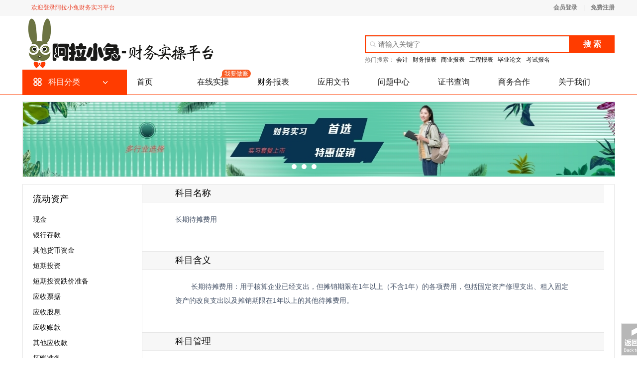

--- FILE ---
content_type: text/html; charset=utf-8
request_url: http://www.alaxiaotu.com/FinancialCategoryDetail.aspx?Fid=54
body_size: 54625
content:


<!DOCTYPE html>

<html xmlns="http://www.w3.org/1999/xhtml">
<head>
	<script src="/JScripts/jQuery/jquery-1.7.2.min.js?v=202601" language="javascript"></script>
	<script src="/JScripts/lhgdialog/lhgdialog.min.js?v=202601" language="javascript"></script>
	<script src="/JScripts/common.js?v=202601" language="javascript"></script><meta charset="utf-8" /><meta http-equiv="X-UA-Compatible" content="IE=edge,chrome=1" /><title>
	阿拉小兔 - 财务实习平台-科目类别说明长期待摊费用
</title><meta name="keywords" content="阿拉小兔，中国领先的会计综合应用实习平台，实行全方位会计在线实习，行业精品课程，会计电算化，账务实习课件，税务申报等。让你轻松毕业实习，快速提高会计业务水平。" /><meta name="description" content="阿拉小兔，中国领先的会计综合应用实习平台，实行全方位会计在线实习，行业精品课程，会计电算化，账务实习课件，税务申报等。让你轻松毕业实习，快速提高会计业务水平。" /><meta name="viewport" content="width=1170" /><meta name="renderer" content="webkit" /><link href="/App_Themes/Web/common.css" rel="stylesheet" /><link href="/App_Themes/Web/Banner.css" rel="stylesheet" />
    <style type="text/css">
        #playBox {
            width: 1190px;
            height: 150px;
            margin: 0px auto;
            background: #333;
            position: relative;
            overflow: hidden;
        }

            #playBox .oUlplay {
                width: 99999px;
                position: absolute;
                left: 0;
                top: 0;
            }

                #playBox .oUlplay li {
                    float: left;
                }


            #playBox .smalltitle {
                width: 1190px;
                height: 10px;
                position: absolute;
                bottom: 15px;
                z-index: 10;
            }

                #playBox .smalltitle ul {
                    width: 120px;
                    margin: 0 auto;
                }

                    #playBox .smalltitle ul li {
                        width: 10px;
                        height: 10px;
                        margin: 0 5px;
                        border-radius: 10px;
                        background: #ffffff;
                        float: left;
                        overflow: hidden;
                        *display: inline;
                        *zoom: 1;
                    }

                #playBox .smalltitle .thistitle {
                    background: #69aaec;
                }
    </style>

    <style type="text/css">
        .search_radio {
            display: none;
            position: absolute;
            top: 5px;
            left: 0px;
            z-index: 2;
            background: #fff;
            color: #595959;
            height: 33px;
            line-height: 40px;
            width: 400px;
            border: 1px solid #e8e8e8;
            padding-left: 8px;
        }

        .search01 a.btn {
            background-color: #ff3c00;
        }

        .search .search-box {
            border: 2px solid #ff3c00;
        }
    </style>
    <script type="text/javascript">
        if (window.console) {
            var cons = console;
            if (cons) {
                console.log("%c这位程序猿同学！别撸了", "font-size:41px;");
                console.log("%c今年加把劲儿不做单身狗！", "font-size:41px;");
            }
        }
        $(function () {
            $("#nav a").eq(0).mouseover(function () {
                $(this).addClass("active");
            }).mouseout(function () {
                $(this).removeClass("active");
            });

            var searchType = "0";
            $("#searchText").focus(function () {
                $("#searchRadio").show();
            });

            $("#searchRadio input").click(function () {
                searchType = $(this).attr("data");
            });
            //搜索
            $("#btnSearch").click(function () {
                var keyWords = $("#searchText").val();
                if (keyWords.length > 0) {
                    window.location.href = '/GeneralSearch.aspx?type=' + searchType + "&keywords=" + keyWords;
                }
            });

            $("#searchText").bind("keydown", function (e) {
                if (e.keyCode == 13) {
                    var keyWords = $("#searchText").val();
                    if (keyWords.length > 0) {
                        window.location.href = '/GeneralSearch.aspx?type=' + searchType + "&keywords=" + keyWords;
                        return false;
                    }
                }
            });
        });

    </script>
</head>
<body>
    <form method="post" action="./FinancialCategoryDetail.aspx?Fid=54" id="form1" target="_self">
<div class="aspNetHidden">
<input type="hidden" name="__VIEWSTATE" id="__VIEWSTATE" value="/wEPDwUKMTUzNTIwNjI5MQ9kFgJmD2QWAgIDD2QWAmYPZBYIZg8WAh4JaW5uZXJodG1sBRLplb/mnJ/lvoXmkYrotLnnlKhkAgEPFgIfAAWQAjxwPiZuYnNwOyAmbmJzcDsgJm5ic3A7ICZuYnNwOyDplb/mnJ/lvoXmkYrotLnnlKjvvJrnlKjkuo7moLjnrpfkvIHkuJrlt7Lnu4/mlK/lh7rvvIzkvYbmkYrplIDmnJ/pmZDlnKgx5bm05Lul5LiK77yI5LiN5ZCrMeW5tO+8ieeahOWQhOmhuei0ueeUqO+8jOWMheaLrOWbuuWumui1hOS6p+S/[base64]/55So5biQ5pys77ya6YeH55So5LiJ5qCP5byP5rS76aG16LSm57C/[base64]" />
</div>

<div class="aspNetHidden">

	<input type="hidden" name="__VIEWSTATEGENERATOR" id="__VIEWSTATEGENERATOR" value="BE372E27" />
</div>
        <div class="miniheader">
            <div class="miniheader-inner">
                <div class="miniheader-main" style="float: left;">
                    <ul class="miniheader-login">
                        <li>欢迎登录阿拉小兔财务实习平台</li>
                    </ul>
                </div>
                <div class="miniheader-main">
                    
                    <ul class="miniheader-menu">
                        <li><a href="/UserCenter/UserLogin" target="_self" style="font-weight: bold;">会员登录</a></li>
                        <li>|</li>
                        <li><a href="/UserCenter/UserReg" target="_self" style="font-weight: bold;">免费注册</a></li>
                    </ul>
                    
                </div>
            </div>
        </div>
        <div class="content" style="padding: 0px; width: 100%; margin-bottom: -1px;">
            <div class="header">
                <a class="header-logo" href="//www.alaxiaotu.com" target="_self"></a>
                <div class="searchouter">
                    <div class="search search01 searchpop">
                        <div class="search-box">
                            <input class="search-text" autocomplete="off" placeholder="请输入关键字" type="text" value="" id="searchText">
                            <i class="icon icon-search2"></i>
                        </div>
                        <a class="btn" href="javascript:void(0);" id="btnSearch">搜 索</a>
                        <div class="search_radio" id="searchRadio">
                            <input style="margin-right: 10px; width: 13px; height: 13px; position: initial;"
                                type="radio" id="tag0" data="0" name="tag" value="全部" checked="checked"><label for="tag0">全部</label>
                            <input style="margin-right: 10px; width: 13px; height: 13px; position: initial;" type="radio" id="tag6" data="6" name="tag" value="科目"><label for="tag6">科目</label>
                            <input style="margin-right: 10px; width: 13px; height: 13px; position: initial;" type="radio" id="tag1" data="1" name="tag" value="课件"><label for="tag1">课件</label>
                            
                            <input style="margin-right: 10px; width: 13px; height: 13px; position: initial;" type="radio" id="tag3" data="3" name="tag" value="问题"><label for="tag3">问题</label>
                            <input style="margin-right: 10px; width: 13px; height: 13px; position: initial;" type="radio" id="tag4" data="4" name="tag" value="报表"><label for="tag4">报表</label>
                            <input style="margin-right: 10px; width: 13px; height: 13px; position: initial;" type="radio" id="tag5" data="5" name="tag" value="文书"><label for="tag5">文书</label>
                        </div>
                        <div class="search-pop" id="searchPop" style="display: none;">
                            <ul class="search-pop-history" id="Ul1">
                                <li><a href="#"></a></li>
                            </ul>
                        </div>
                    </div>
                    <style type="text/css">
                        .header-talk a:hover {
                            color: #eb4c34;
                        }
                    </style>
                    <dl class="header-talk" style="display: block;">
                        <dt>热门搜索：
                            <a href="/GeneralSearch.aspx?keywords=会计" target="_self">会计</a>&nbsp;&nbsp;
                            <a href="/GeneralSearch.aspx?keywords=财务报表" target="_self">财务报表</a>&nbsp;&nbsp;
                                <a href="/GeneralSearch.aspx?keywords=商业报表" target="_self">商业报表</a>&nbsp;&nbsp;
                                    <a href="/GeneralSearch.aspx?keywords=工程报表" target="_self">工程报表</a>&nbsp;&nbsp;
                                        <a href="/GeneralSearch.aspx?keywords=毕业论文" target="_self">毕业论文</a>&nbsp;&nbsp;
                                        <a href="/UserCenter/EducationalInfo.aspx" target="_self">考试报名</a></dt>
                    </dl>
                </div>
            </div>
            
            <style type="text/css">
                .nav .yearcard_new {
                    position: absolute;
                    top: 0;
                    left: 65px;
                    height: 16px;
                    background: url('/App_Themes/Images/forsale.png') no-repeat;
                    font-size: 12px;
                    color: #fff;
                    line-height: 16px;
                    white-space: nowrap;
                    width: 63px;
                }

                    .nav .yearcard_new span {
                        display: block;
                        height: 16px;
                        border-radius: 16px;
                        margin-left: 5px;
                        padding: 0 5px;
                        background: #f85d26;
                        font-weight: normal;
                    }
            </style>
            <div class="navbar">
                <ul class="nav" id="webNavList">
                    <li class="nav_li" id="navLI" onmouseover="$('#menuT').show();" onmouseout="$('#menuT').hide();" style="z-index: 999;">
                        <a rel="nofollow" href="javascript:;" class="nav_li_a all_class" title="科目分类">科目分类
                            <span class="all_class_arrow"></span></a>
                        <div class="nav_left" id="menuT">
                            <ul class="nav_left_ul">
                                
                                <li class="" onmouseover="$(this).attr('class','nl_active nl_active_show');" onmouseout="$(this).attr('class','');">
                                    <div class="nll_li_div">
                                        <h3 onmouseover="$('#cat22').show();" onmouseout="$('#cat22').hide();">
                                            <a href="javascript:void(0);">资产类科目</a></h3>
                                        <span class="arrow"></span>
                                    </div>
                                    <div class="nll_ul_all" id="cat22" onmouseover="$('#cat22').show();" onmouseout="$('#cat22').hide();">
                                        
                                        <h3>流动资产</h3>
                                        <ul class="nll_ul">
                                            

                                            <li><a target="_self" href="/FinancialCategoryDetail.aspx?Fid=24">现金</a></li>
                                            

                                            <li><a target="_self" href="/FinancialCategoryDetail.aspx?Fid=25">银行存款</a></li>
                                            

                                            <li><a target="_self" href="/FinancialCategoryDetail.aspx?Fid=26">其他货币资金</a></li>
                                            

                                            <li><a target="_self" href="/FinancialCategoryDetail.aspx?Fid=27">短期投资</a></li>
                                            

                                            <li><a target="_self" href="/FinancialCategoryDetail.aspx?Fid=28">短期投资跌价准备</a></li>
                                            

                                            <li><a target="_self" href="/FinancialCategoryDetail.aspx?Fid=29">应收票据</a></li>
                                            

                                            <li><a target="_self" href="/FinancialCategoryDetail.aspx?Fid=30">应收股息</a></li>
                                            

                                            <li><a target="_self" href="/FinancialCategoryDetail.aspx?Fid=31">应收账款</a></li>
                                            

                                            <li><a target="_self" href="/FinancialCategoryDetail.aspx?Fid=32">其他应收款</a></li>
                                            

                                            <li><a target="_self" href="/FinancialCategoryDetail.aspx?Fid=33">坏账准备</a></li>
                                            

                                            <li><a target="_self" href="/FinancialCategoryDetail.aspx?Fid=34">在途物资</a></li>
                                            

                                            <li><a target="_self" href="/FinancialCategoryDetail.aspx?Fid=35">材料\原材料</a></li>
                                            

                                            <li><a target="_self" href="/FinancialCategoryDetail.aspx?Fid=36">低值易耗品</a></li>
                                            

                                            <li><a target="_self" href="/FinancialCategoryDetail.aspx?Fid=37">库存商品</a></li>
                                            

                                            <li><a target="_self" href="/FinancialCategoryDetail.aspx?Fid=38">商品进销差价</a></li>
                                            

                                            <li><a target="_self" href="/FinancialCategoryDetail.aspx?Fid=39">委托加工物资</a></li>
                                            

                                            <li><a target="_self" href="/FinancialCategoryDetail.aspx?Fid=40">委托代销商品</a></li>
                                            

                                            <li><a target="_self" href="/FinancialCategoryDetail.aspx?Fid=41">存货跌价准备</a></li>
                                            

                                            <li><a target="_self" href="/FinancialCategoryDetail.aspx?Fid=42">待摊费用</a></li>
                                            

                                            <li><a target="_self" href="/FinancialCategoryDetail.aspx?Fid=43">长期股权投资</a></li>
                                            

                                            <li><a target="_self" href="/FinancialCategoryDetail.aspx?Fid=44">长期债权投资</a></li>
                                            
                                        </ul>
                                        
                                        <h3>固定资产</h3>
                                        <ul class="nll_ul">
                                            

                                            <li><a target="_self" href="/FinancialCategoryDetail.aspx?Fid=46">固定资产</a></li>
                                            

                                            <li><a target="_self" href="/FinancialCategoryDetail.aspx?Fid=47">累计折旧</a></li>
                                            

                                            <li><a target="_self" href="/FinancialCategoryDetail.aspx?Fid=48">工程物资\工程施工</a></li>
                                            

                                            <li><a target="_self" href="/FinancialCategoryDetail.aspx?Fid=49">生物性资产</a></li>
                                            

                                            <li><a target="_self" href="/FinancialCategoryDetail.aspx?Fid=50">在建工程</a></li>
                                            

                                            <li><a target="_self" href="/FinancialCategoryDetail.aspx?Fid=51">固定资产清理</a></li>
                                            
                                        </ul>
                                        
                                        <h3>无形资产</h3>
                                        <ul class="nll_ul">
                                            

                                            <li><a target="_self" href="/FinancialCategoryDetail.aspx?Fid=53">无形资产</a></li>
                                            

                                            <li><a target="_self" href="/FinancialCategoryDetail.aspx?Fid=54">长期待摊费用</a></li>
                                            
                                        </ul>
                                        
                                    </div>
                                </li>
                                
                                <li class="" onmouseover="$(this).attr('class','nl_active nl_active_show');" onmouseout="$(this).attr('class','');">
                                    <div class="nll_li_div">
                                        <h3 onmouseover="$('#cat55').show();" onmouseout="$('#cat55').hide();">
                                            <a href="javascript:void(0);">负债类科目</a></h3>
                                        <span class="arrow"></span>
                                    </div>
                                    <div class="nll_ul_all" id="cat55" onmouseover="$('#cat55').show();" onmouseout="$('#cat55').hide();">
                                        
                                        <h3>流动负债</h3>
                                        <ul class="nll_ul">
                                            

                                            <li><a target="_self" href="/FinancialCategoryDetail.aspx?Fid=57">短期借款</a></li>
                                            

                                            <li><a target="_self" href="/FinancialCategoryDetail.aspx?Fid=58">应付票据</a></li>
                                            

                                            <li><a target="_self" href="/FinancialCategoryDetail.aspx?Fid=59">应付账款</a></li>
                                            

                                            <li><a target="_self" href="/FinancialCategoryDetail.aspx?Fid=60">应付工资/应付职工薪酬</a></li>
                                            

                                            <li><a target="_self" href="/FinancialCategoryDetail.aspx?Fid=61">应付福利费</a></li>
                                            

                                            <li><a target="_self" href="/FinancialCategoryDetail.aspx?Fid=62">应付利润</a></li>
                                            

                                            <li><a target="_self" href="/FinancialCategoryDetail.aspx?Fid=63">应交税金/应交税费</a></li>
                                            

                                            <li><a target="_self" href="/FinancialCategoryDetail.aspx?Fid=64">其他应交款</a></li>
                                            

                                            <li><a target="_self" href="/FinancialCategoryDetail.aspx?Fid=65">其他应付款</a></li>
                                            

                                            <li><a target="_self" href="/FinancialCategoryDetail.aspx?Fid=66">预提费用</a></li>
                                            

                                            <li><a target="_self" href="/FinancialCategoryDetail.aspx?Fid=67">待转资产价值</a></li>
                                            
                                        </ul>
                                        
                                        <h3>长期负债</h3>
                                        <ul class="nll_ul">
                                            

                                            <li><a target="_self" href="/FinancialCategoryDetail.aspx?Fid=68">长期借款</a></li>
                                            

                                            <li><a target="_self" href="/FinancialCategoryDetail.aspx?Fid=69">长期应付款</a></li>
                                            
                                        </ul>
                                        
                                    </div>
                                </li>
                                
                                <li class="" onmouseover="$(this).attr('class','nl_active nl_active_show');" onmouseout="$(this).attr('class','');">
                                    <div class="nll_li_div">
                                        <h3 onmouseover="$('#cat70').show();" onmouseout="$('#cat70').hide();">
                                            <a href="javascript:void(0);">所有者权益类科目</a></h3>
                                        <span class="arrow"></span>
                                    </div>
                                    <div class="nll_ul_all" id="cat70" onmouseover="$('#cat70').show();" onmouseout="$('#cat70').hide();">
                                        
                                        <h3>权益性科目</h3>
                                        <ul class="nll_ul">
                                            

                                            <li><a target="_self" href="/FinancialCategoryDetail.aspx?Fid=72">实收资本</a></li>
                                            

                                            <li><a target="_self" href="/FinancialCategoryDetail.aspx?Fid=73">资本公积</a></li>
                                            

                                            <li><a target="_self" href="/FinancialCategoryDetail.aspx?Fid=74">盈余公积</a></li>
                                            

                                            <li><a target="_self" href="/FinancialCategoryDetail.aspx?Fid=75">本年利润</a></li>
                                            

                                            <li><a target="_self" href="/FinancialCategoryDetail.aspx?Fid=76">利润分配</a></li>
                                            
                                        </ul>
                                        
                                    </div>
                                </li>
                                
                                <li class="" onmouseover="$(this).attr('class','nl_active nl_active_show');" onmouseout="$(this).attr('class','');">
                                    <div class="nll_li_div">
                                        <h3 onmouseover="$('#cat77').show();" onmouseout="$('#cat77').hide();">
                                            <a href="javascript:void(0);">生产成本类科目</a></h3>
                                        <span class="arrow"></span>
                                    </div>
                                    <div class="nll_ul_all" id="cat77" onmouseover="$('#cat77').show();" onmouseout="$('#cat77').hide();">
                                        
                                        <h3>成本科目</h3>
                                        <ul class="nll_ul">
                                            

                                            <li><a target="_self" href="/FinancialCategoryDetail.aspx?Fid=80">生产成本</a></li>
                                            

                                            <li><a target="_self" href="/FinancialCategoryDetail.aspx?Fid=81">制造费用</a></li>
                                            
                                        </ul>
                                        
                                    </div>
                                </li>
                                
                                <li class="" onmouseover="$(this).attr('class','nl_active nl_active_show');" onmouseout="$(this).attr('class','');">
                                    <div class="nll_li_div">
                                        <h3 onmouseover="$('#cat82').show();" onmouseout="$('#cat82').hide();">
                                            <a href="javascript:void(0);">损益类科目</a></h3>
                                        <span class="arrow"></span>
                                    </div>
                                    <div class="nll_ul_all" id="cat82" onmouseover="$('#cat82').show();" onmouseout="$('#cat82').hide();">
                                        
                                        <h3>损益科目</h3>
                                        <ul class="nll_ul">
                                            

                                            <li><a target="_self" href="/FinancialCategoryDetail.aspx?Fid=84">主营业务收入</a></li>
                                            

                                            <li><a target="_self" href="/FinancialCategoryDetail.aspx?Fid=85">其他业务收入</a></li>
                                            

                                            <li><a target="_self" href="/FinancialCategoryDetail.aspx?Fid=86">投资收益</a></li>
                                            

                                            <li><a target="_self" href="/FinancialCategoryDetail.aspx?Fid=87">营业外收入</a></li>
                                            

                                            <li><a target="_self" href="/FinancialCategoryDetail.aspx?Fid=88">主营业务成本</a></li>
                                            

                                            <li><a target="_self" href="/FinancialCategoryDetail.aspx?Fid=89">主营业务税金及附加</a></li>
                                            

                                            <li><a target="_self" href="/FinancialCategoryDetail.aspx?Fid=90">其他业务成本</a></li>
                                            

                                            <li><a target="_self" href="/FinancialCategoryDetail.aspx?Fid=91">营业费用 / 销售费用</a></li>
                                            

                                            <li><a target="_self" href="/FinancialCategoryDetail.aspx?Fid=92">管理费用</a></li>
                                            

                                            <li><a target="_self" href="/FinancialCategoryDetail.aspx?Fid=93">财务费用</a></li>
                                            

                                            <li><a target="_self" href="/FinancialCategoryDetail.aspx?Fid=94">营业外支出</a></li>
                                            

                                            <li><a target="_self" href="/FinancialCategoryDetail.aspx?Fid=95">所得税</a></li>
                                            
                                        </ul>
                                        
                                    </div>
                                </li>
                                
                                <li class="" onmouseover="$(this).attr('class','nl_active nl_active_show');" onmouseout="$(this).attr('class','');">
                                    <div class="nll_li_div">
                                        <h3 onmouseover="$('#cat11').show();" onmouseout="$('#cat11').hide();">
                                            <a href="javascript:void(0);">税务申报</a></h3>
                                        <span class="arrow"></span>
                                    </div>
                                    <div class="nll_ul_all" id="cat11" onmouseover="$('#cat11').show();" onmouseout="$('#cat11').hide();">
                                        
                                        <h3>国税申报</h3>
                                        <ul class="nll_ul">
                                            

                                            <li><a target="_self" href="/FinancialCategoryDetail.aspx?Fid=14">所得税</a></li>
                                            

                                            <li><a target="_self" href="/FinancialCategoryDetail.aspx?Fid=15">增值税</a></li>
                                            
                                        </ul>
                                        
                                        <h3>附加税申报</h3>
                                        <ul class="nll_ul">
                                            

                                            <li><a target="_self" href="/FinancialCategoryDetail.aspx?Fid=17">城市维护建设税</a></li>
                                            

                                            <li><a target="_self" href="/FinancialCategoryDetail.aspx?Fid=18">教育费附加税</a></li>
                                            

                                            <li><a target="_self" href="/FinancialCategoryDetail.aspx?Fid=19">地方教育费附加</a></li>
                                            

                                            <li><a target="_self" href="/FinancialCategoryDetail.aspx?Fid=20">水利建设基金</a></li>
                                            

                                            <li><a target="_self" href="/FinancialCategoryDetail.aspx?Fid=21">印花税</a></li>
                                            
                                        </ul>
                                        
                                    </div>
                                </li>
                                
                            </ul>
                        </div>
                    </li>
                    <li class="nav_li"><a name="weburl" title="首页" target="_self" href="/" class="nav_li_a active">首页</a></li>
                    <li class="nav_li"><a name="weburl" title="在线实习" target="_self" href="/PracticeCourseV2.aspx" class="nav_li_a ">在线实操<span class="yearcard_new"><span>我要做账</span></span></a></li>
                    <li class="nav_li"><a name="weburl" title="财务报表" target="_self" href="/NewList.aspx?pid=3" class="nav_li_a ">财务报表</a></li>
                    <li class="nav_li"><a name="weburl" title="应用文书" target="_self" href="/NewList.aspx?pid=8" class="nav_li_a ">应用文书</a></li>
                    
                    <li class="nav_li"><a name="weburl" title="问题中心" target="_self" href="http://www.alaxiaotu.com/GeneralSearch.aspx?type=0&keywords=%E9%98%BF%E6%8B%89%E4%BA%91" class="nav_li_a ">问题中心</a></li>
                    
                    <li class="nav_li"><a name="weburl" title="查询阿拉小兔证书" target="_self" href="/QueryCertificate.aspx" class="nav_li_a ">证书查询</a></li>
                    <li class="nav_li"><a name="weburl" title="商务合作" target="_self" href="/JoinUs.aspx?type=4" class="nav_li_a ">商务合作</a></li>
                    
                    <li class="nav_li"><a name="weburl" title="关于我们" target="_self" href="/NewDetail.aspx?nid=9" class="nav_li_a ">关于我们</a></li>
                </ul>
            </div>
        </div>
        <script type="text/javascript">

            $(function () {
                var _thisUrl = window.location.pathname + window.location.search;
                var urlObj = $("a[name='weburl']");
                urlObj.removeClass("active");
                $.each(urlObj, function () {
                    var theUrl = $(this).attr("href");
                    if (theUrl == _thisUrl) {
                        $(this).addClass("active");
                    }
                });
            });

        </script>
        
        
    <div class="content">
        
        <div class="help fn-clear">

            <div id="playBox">
                <div class="smalltitle">
                    <ul>
                        
                        <li></li>
                        
                        <li></li>
                        
                        <li></li>
                        
                    </ul>
                </div>
                <ul class="oUlplay">
                    
                    <li><a href="#" target="_self">
                        <img src="/uploads/images/3253b5d9-5a9c-43d2-a54e-356fe58460d3.jpg" width="1190" height="150" /></a></li>
                    
                    <li><a href="#" target="_self">
                        <img src="/uploads/images/312d93a3-ac93-44fc-b458-6b328ed6bde2.jpg" width="1190" height="150" /></a></li>
                    
                    <li><a href="#" target="_self">
                        <img src="/uploads/images/8d78c54e-ba7e-4ea3-a1b7-bb6eb463116c.jpg" width="1190" height="150" /></a></li>
                    
                </ul>
            </div>
            <script type="text/javascript">

                function getStyle(obj, name) {
                    if (obj.currentStyle) {
                        return obj.currentStyle[name]
                    }
                    else {
                        return getComputedStyle(obj, false)[name]
                    }
                }

                function getByClass(oParent, nClass) {
                    var eLe = oParent.getElementsByTagName('*');
                    var aRrent = [];
                    for (var i = 0; i < eLe.length; i++) {
                        if (eLe[i].className == nClass) {
                            aRrent.push(eLe[i]);
                        }
                    }
                    return aRrent;
                }

                function startMove(obj, att, add) {
                    clearInterval(obj.timer)
                    obj.timer = setInterval(function () {
                        var cutt = 0;
                        if (att == 'opacity') {
                            cutt = Math.round(parseFloat(getStyle(obj, att)));
                        }
                        else {
                            cutt = Math.round(parseInt(getStyle(obj, att)));
                        }
                        var speed = (add - cutt) / 4;
                        speed = speed > 0 ? Math.ceil(speed) : Math.floor(speed);
                        if (cutt == add) {
                            clearInterval(obj.timer)
                        }
                        else {
                            if (att == 'opacity') {
                                obj.style.opacity = (cutt + speed) / 100;
                                obj.style.filter = 'alpha(opacity:' + (cutt + speed) + ')';
                            }
                            else {
                                obj.style[att] = cutt + speed + 'px';
                            }
                        }

                    }, 30)
                }

                window.onload = function () {
                    var oDiv = document.getElementById('playBox');
                    var oUlBig = getByClass(oDiv, 'oUlplay')[0];
                    var aBigLi = oUlBig.getElementsByTagName('li');
                    var oDivSmall = getByClass(oDiv, 'smalltitle')[0]
                    var aLiSmall = oDivSmall.getElementsByTagName('li');

                    function tab() {
                        for (var i = 0; i < aLiSmall.length; i++) {
                            aLiSmall[i].className = '';
                        }
                        aLiSmall[now].className = 'thistitle'
                        startMove(oUlBig, 'left', -(now * aBigLi[0].offsetWidth))
                    }
                    var now = 0;
                    for (var i = 0; i < aLiSmall.length; i++) {
                        aLiSmall[i].index = i;
                        aLiSmall[i].onclick = function () {
                            now = this.index;
                            tab();
                        }
                    }

                    var timer = setInterval(function () {
                        now++
                        if (now == aBigLi.length) {
                            now = 0;
                        }
                        tab();
                    }, 5000)

                    //滚动间隔时间设置
                    oDiv.onmouseover = function () {
                        clearInterval(timer)
                    }

                    oDiv.onmouseout = function () {
                        timer = setInterval(function () {
                            now++
                            if (now == aBigLi.length) {
                                now = 0;
                            }
                            tab();
                        }, 5000) //滚动间隔时间设置
                    }
                }
            </script>
        </div>
        
        <div class="help fn-clear">
            <div class="help-left">
                <div class="help-menu" id="helpMenu">
                    
                    <dl>
                        <dt>流动资产</dt>
                        
                        <dd class=""><a target="_self" href="/FinancialCategoryDetail.aspx?Fid=24">现金</a></dd>
                        
                        <dd class=""><a target="_self" href="/FinancialCategoryDetail.aspx?Fid=25">银行存款</a></dd>
                        
                        <dd class=""><a target="_self" href="/FinancialCategoryDetail.aspx?Fid=26">其他货币资金</a></dd>
                        
                        <dd class=""><a target="_self" href="/FinancialCategoryDetail.aspx?Fid=27">短期投资</a></dd>
                        
                        <dd class=""><a target="_self" href="/FinancialCategoryDetail.aspx?Fid=28">短期投资跌价准备</a></dd>
                        
                        <dd class=""><a target="_self" href="/FinancialCategoryDetail.aspx?Fid=29">应收票据</a></dd>
                        
                        <dd class=""><a target="_self" href="/FinancialCategoryDetail.aspx?Fid=30">应收股息</a></dd>
                        
                        <dd class=""><a target="_self" href="/FinancialCategoryDetail.aspx?Fid=31">应收账款</a></dd>
                        
                        <dd class=""><a target="_self" href="/FinancialCategoryDetail.aspx?Fid=32">其他应收款</a></dd>
                        
                        <dd class=""><a target="_self" href="/FinancialCategoryDetail.aspx?Fid=33">坏账准备</a></dd>
                        
                        <dd class=""><a target="_self" href="/FinancialCategoryDetail.aspx?Fid=34">在途物资</a></dd>
                        
                        <dd class=""><a target="_self" href="/FinancialCategoryDetail.aspx?Fid=35">材料\原材料</a></dd>
                        
                        <dd class=""><a target="_self" href="/FinancialCategoryDetail.aspx?Fid=36">低值易耗品</a></dd>
                        
                        <dd class=""><a target="_self" href="/FinancialCategoryDetail.aspx?Fid=37">库存商品</a></dd>
                        
                        <dd class=""><a target="_self" href="/FinancialCategoryDetail.aspx?Fid=38">商品进销差价</a></dd>
                        
                        <dd class=""><a target="_self" href="/FinancialCategoryDetail.aspx?Fid=39">委托加工物资</a></dd>
                        
                        <dd class=""><a target="_self" href="/FinancialCategoryDetail.aspx?Fid=40">委托代销商品</a></dd>
                        
                        <dd class=""><a target="_self" href="/FinancialCategoryDetail.aspx?Fid=41">存货跌价准备</a></dd>
                        
                        <dd class=""><a target="_self" href="/FinancialCategoryDetail.aspx?Fid=42">待摊费用</a></dd>
                        
                        <dd class=""><a target="_self" href="/FinancialCategoryDetail.aspx?Fid=43">长期股权投资</a></dd>
                        
                        <dd class=""><a target="_self" href="/FinancialCategoryDetail.aspx?Fid=44">长期债权投资</a></dd>
                        
                    </dl>
                    
                    <dl>
                        <dt>固定资产</dt>
                        
                        <dd class=""><a target="_self" href="/FinancialCategoryDetail.aspx?Fid=46">固定资产</a></dd>
                        
                        <dd class=""><a target="_self" href="/FinancialCategoryDetail.aspx?Fid=47">累计折旧</a></dd>
                        
                        <dd class=""><a target="_self" href="/FinancialCategoryDetail.aspx?Fid=48">工程物资\工程施工</a></dd>
                        
                        <dd class=""><a target="_self" href="/FinancialCategoryDetail.aspx?Fid=49">生物性资产</a></dd>
                        
                        <dd class=""><a target="_self" href="/FinancialCategoryDetail.aspx?Fid=50">在建工程</a></dd>
                        
                        <dd class=""><a target="_self" href="/FinancialCategoryDetail.aspx?Fid=51">固定资产清理</a></dd>
                        
                    </dl>
                    
                    <dl>
                        <dt>无形资产</dt>
                        
                        <dd class=""><a target="_self" href="/FinancialCategoryDetail.aspx?Fid=53">无形资产</a></dd>
                        
                        <dd class="current"><a target="_self" href="/FinancialCategoryDetail.aspx?Fid=54">长期待摊费用</a></dd>
                        
                    </dl>
                    
                </div>
            </div>
            <div class="help-main">
                <h2 class="help-title">科目名称
                </h2>
                <div id="cpBody_divName" class="help-content">长期待摊费用</div>

                <h2 class="help-title">科目含义
                </h2>
                <div id="cpBody_divMeaning" class="help-content"><p>&nbsp; &nbsp; &nbsp; &nbsp; 长期待摊费用：用于核算企业已经支出，但摊销期限在1年以上（不含1年）的各项费用，包括固定资产修理支出、租入固定资产的改良支出以及摊销期限在1年以上的其他待摊费用。</p></div>

                <h2 class="help-title">科目管理
                </h2>
                <div id="cpBody_divManagement" class="help-content"><p>&nbsp; &nbsp; &nbsp; &nbsp; 企业应按费用的种类设置明细账，进行明细核算，并在《审计报告》会计报表附注中按照费用项目披露其摊余价值，摊销期限、摊销方式等。</p><p>&nbsp; &nbsp; &nbsp; &nbsp; 1、使用帐本：采用三栏式活页账簿，按日期登记。</p><p>&nbsp; &nbsp; &nbsp; &nbsp; 2、科目特点：按发生日期登记核算。&nbsp;</p><p>&nbsp; &nbsp; &nbsp; &nbsp; 3、科目类别：属于资产类科目。</p><p><br/></p></div>

                <h2 class="help-title">科目设置
                </h2>
                <div id="cpBody_divSetting" class="help-content">以下为收费内容，请注册成为会员后才能查看</div>
                <div class="filter">
                    <div class="tab" data-trigger="click">
                        <ul class="fn-clear">
                            <li class="tab-item current"><a href="/PracticeCourseList.aspx" target="_self">其他行业展示</a></li>
                        </ul>
                    </div>
                </div> 
                <div class="help-content">
                    
                    <a class="btn btn-blue shiny" style="margin: 10px; padding: 10px; font-size: 16px; height: 20px; line-height: 20px;"
                        href="/PracticeCourseV2.aspx?type=16" target="_self">实习须知</a>
                    
                    <a class="btn btn-blue shiny" style="margin: 10px; padding: 10px; font-size: 16px; height: 20px; line-height: 20px;"
                        href="/PracticeCourseV2.aspx?type=4" target="_self">商业会计</a>
                    
                    <a class="btn btn-blue shiny" style="margin: 10px; padding: 10px; font-size: 16px; height: 20px; line-height: 20px;"
                        href="/PracticeCourseV2.aspx?type=3" target="_self">工程会计</a>
                    
                    <a class="btn btn-blue shiny" style="margin: 10px; padding: 10px; font-size: 16px; height: 20px; line-height: 20px;"
                        href="/PracticeCourseV2.aspx?type=5" target="_self">制造会计</a>
                    
                    <a class="btn btn-blue shiny" style="margin: 10px; padding: 10px; font-size: 16px; height: 20px; line-height: 20px;"
                        href="/PracticeCourseV2.aspx?type=11" target="_self">酒店会计</a>
                    
                    <a class="btn btn-blue shiny" style="margin: 10px; padding: 10px; font-size: 16px; height: 20px; line-height: 20px;"
                        href="/PracticeCourseV2.aspx?type=9" target="_self">房地产会计</a>
                    
                    <a class="btn btn-blue shiny" style="margin: 10px; padding: 10px; font-size: 16px; height: 20px; line-height: 20px;"
                        href="/PracticeCourseV2.aspx?type=25" target="_self">装修会计</a>
                    
                    <a class="btn btn-blue shiny" style="margin: 10px; padding: 10px; font-size: 16px; height: 20px; line-height: 20px;"
                        href="/PracticeCourseV2.aspx?type=17" target="_self">超市会计</a>
                    
                    <a class="btn btn-blue shiny" style="margin: 10px; padding: 10px; font-size: 16px; height: 20px; line-height: 20px;"
                        href="/PracticeCourseV2.aspx?type=18" target="_self">药店会计</a>
                    
                    <a class="btn btn-blue shiny" style="margin: 10px; padding: 10px; font-size: 16px; height: 20px; line-height: 20px;"
                        href="/PracticeCourseV2.aspx?type=24" target="_self">4S店会计</a>
                    
                    <a class="btn btn-blue shiny" style="margin: 10px; padding: 10px; font-size: 16px; height: 20px; line-height: 20px;"
                        href="/PracticeCourseV2.aspx?type=26" target="_self">餐饮会计</a>
                    
                    <a class="btn btn-blue shiny" style="margin: 10px; padding: 10px; font-size: 16px; height: 20px; line-height: 20px;"
                        href="/PracticeCourseV2.aspx?type=10" target="_self">工作指南</a>
                    
                    <a class="btn btn-blue shiny" style="margin: 10px; padding: 10px; font-size: 16px; height: 20px; line-height: 20px;"
                        href="/PracticeCourseV2.aspx?type=12" target="_self">旅游会计</a>
                    
                    <a class="btn btn-blue shiny" style="margin: 10px; padding: 10px; font-size: 16px; height: 20px; line-height: 20px;"
                        href="/PracticeCourseV2.aspx?type=13" target="_self">农业会计</a>
                    
                    <a class="btn btn-blue shiny" style="margin: 10px; padding: 10px; font-size: 16px; height: 20px; line-height: 20px;"
                        href="/PracticeCourseV2.aspx?type=14" target="_self">外贸会计</a>
                    
                    <a class="btn btn-blue shiny" style="margin: 10px; padding: 10px; font-size: 16px; height: 20px; line-height: 20px;"
                        href="/PracticeCourseV2.aspx?type=15" target="_self">合伙会计</a>
                    
                    <a class="btn btn-blue shiny" style="margin: 10px; padding: 10px; font-size: 16px; height: 20px; line-height: 20px;"
                        href="/PracticeCourseV2.aspx?type=19" target="_self">电商会计</a>
                    
                    <a class="btn btn-blue shiny" style="margin: 10px; padding: 10px; font-size: 16px; height: 20px; line-height: 20px;"
                        href="/PracticeCourseV2.aspx?type=20" target="_self">物流会计</a>
                    
                    <a class="btn btn-blue shiny" style="margin: 10px; padding: 10px; font-size: 16px; height: 20px; line-height: 20px;"
                        href="/PracticeCourseV2.aspx?type=21" target="_self">汽车会计</a>
                    
                    <a class="btn btn-blue shiny" style="margin: 10px; padding: 10px; font-size: 16px; height: 20px; line-height: 20px;"
                        href="/PracticeCourseV2.aspx?type=22" target="_self">医院会计</a>
                    
                    <a class="btn btn-blue shiny" style="margin: 10px; padding: 10px; font-size: 16px; height: 20px; line-height: 20px;"
                        href="/PracticeCourseV2.aspx?type=23" target="_self">学校会计</a>
                    
                </div>
            </div>
        </div>
    </div>

        
        <div class="copyright">
            <div class="copyright-content">
                <p style="line-height: 25px; padding-top: 20px;">Copyright 2016-2026 www.alaxiaotu.com All Rights Reserved. </p>
                <p style="line-height: 25px;">
                    阿拉小兔财务实习平台 版权所有 <a href="https://beian.miit.gov.cn/" target="_blank" style="color: white;">陕ICP备2024024889号-1</a>
                     <a target="_blank" href="http://www.beian.gov.cn/portal/registerSystemInfo?recordcode=61011202000538"  style="color: #9492ac;">
                                        <img src="/App_Themes/Images/logo01.dd7ff50e.png"  style="color: #9492ac;width: 20px;"/>
                                        陕公网安备 61011202000538号</a>
                </p>
                <p style="line-height: 25px;">网站由 西安阿拉小兔网络科技有限公司 提供支持与访问优化服务</p>
                
                <p style="line-height: 25px;">
                    <script charset="UTF-8" id="LA_COLLECT" src="//sdk.51.la/js-sdk-pro.min.js"></script>
                    <script>LA.init({ id: "JiVlQNlBLDWf8dHZ", ck: "JiVlQNlBLDWf8dHZ" })</script>
                </p>
            </div>
        </div>
        <div id="gotop" class="gotop" data-bottom="70">
            <ul>
                <li>
                    <a class="fn-hide" data-scroll="true" data-gotop="true" title="返回顶部" href="#" target="_self">
                        <i class="icon icon-gotop"></i>
                    </a>
                </li>
            </ul>
        </div>

    </form>
    <script type="text/javascript">
            (function () {
                var _53code = document.createElement("script");
                _53code.src = "https://tb.53kf.com/code/code/eb27d4725034712a5a7a4447fc73f7461/1";
                var s = document.getElementsByTagName("script")[0];
                s.parentNode.insertBefore(_53code, s);
            })();
        //document.oncontextmenu = new Function("event.returnValue=false;");
        //document.onselectstart = new Function("event.returnValue=false;");
    </script>
    <noscript>
        <iframe src="*.html"></iframe>
    </noscript>
</body>
</html>


--- FILE ---
content_type: text/css
request_url: http://www.alaxiaotu.com/App_Themes/Web/common.css
body_size: 150519
content:

/*
Append File:/mall/2015/pc/css/common-86dcf.css
*/
@charset "UTF-8";

html {
    -webkit-text-size-adjust: 100%;
    -ms-text-size-adjust: 100%;
}

a {
    outline: 0;
}

article, aside, blockquote, body, button, code, dd, details, div, dl, dt, fieldset, figcaption, figure, footer, form, h1, h2, h3, h4, h5, h6, header, hgroup, hr, input, legend, li, menu, nav, ol, p, pre, section, td, textarea, th, ul {
    margin: 0;
    padding: 0;
}

article, aside, details, figcaption, figure, footer, header, hgroup, menu, nav, section {
    display: block;
}

audio, canvas, video {
    display: inline-block;
}

body, button, input, select, textarea {
    font: 14px/1 \5FAE\8F6F\96C5\9ED1,\5b8b\4f53,Tahoma,Arial;
}

input, select, textarea {
    font-size: 100%;
    outline: 0;
}

table {
    border-collapse: collapse;
    border-spacing: 0;
}

fieldset, img {
    border: 0;
}

iframe {
    display: block;
}

abbr, acronym {
    border: 0;
    font-variant: normal;
}

del {
    text-decoration: line-through;
}

address, caption, cite, code, dfn, em, th, var {
    font-style: normal;
    font-weight: 500;
}

ol, ul {
    list-style: none;
}

caption, th {
    text-align: left;
}

h1, h2, h3, h4, h5, h6 {
    font-size: 100%;
    font-weight: 500;
}

sub, sup {
    font-size: 75%;
    line-height: 0;
    position: relative;
    vertical-align: baseline;
}

sup {
    top: -.5em;
}

sub {
    bottom: -.25em;
}

img {
    vertical-align: top;
}

textarea {
    line-height: 1.5;
}

a, ins {
    text-decoration: none;
}

html {
    color: #171717;
    background: #fff;
}

a, input, select, textarea {
    color: #171717;
}

.fn-clear:after {
    visibility: hidden;
    display: block;
    font-size: 0;
    content: " ";
    clear: both;
    height: 0;
}

.fn-clear {
    zoom: 1;
}

body .fn-hide {
    display: none;
}

.fn-tcenter {
    text-align: center;
}

.fn-left, .fn-right {
    display: inline;
}

.fn-left {
    float: left;
}

.fn-right {
    float: right;
}

.fn-red {
    color: #ea3c1f;
}

.fn-gray {
    color: #c5c5c5;
}

.content {
    width: 1190px;
    margin: 0 auto;
}

#myswf {
    display: none !important;
}

.isipad .copyright, .isipad .footer, .isipad .header, .isipad .miniheader, .isipad .topadv, .isipad .topadv-db11 {
    display: none;
}

.isipad .nav, .isipad .nav1 {
    margin-top: 0;
}

.checkbox.checked i, .icon, .radio i, .score, .score b {
    background: url(images/icon-84ee1.png) no-repeat;
    display: inline-block;
    vertical-align: middle;
}

.icon-type {
    background-image: url(//x.autoimg.cn/mall/2015/pc/images/icon-type-new-0ba0c.png);
}

.icon-alert {
    background-image: url(//x.autoimg.cn/mall/2015/pc/images/icon-alert-281b1.png);
}

.icon-order {
    background-image: url(//x.autoimg.cn/mall/2015/pc/images/icon-order-d9fda.png);
}

.icon-404 {
    background-image: url(//x.autoimg.cn/mall/2015/pc/images/404-78422.png);
    width: 586px;
    height: 193px;
}

.album .icon, .comment-carimg .icon {
    background-image: url(//x.autoimg.cn/mall/2015/pc/images/icon-detail-86112.png);
}

.btn {
    text-align: center;
    display: inline-block;
    color: #fff;
    border-bottom-width: 5px;
    border-bottom-style: solid;
    font-weight: 700;
    font-size: 20px;
    height: 45px;
    line-height: 45px;
}

.btn-small {
    font-size: 16px;
    height: 38px;
    line-height: 38px;
    border-bottom-width: 4px;
}

.btn-vcode {
    font-size: 14px;
    width: 80px !important;
    height: 30px;
    line-height: 30px;
    border-bottom-width: 4px;
}

.btn_verify {
    display: inline-block;
    width: 82px;
    height: 32px;
    line-height: 32px;
    margin: 5px 0;
    text-align: center;
    background-color: #ff6600;
    font-size: 14px;
    color: #fff;
    cursor: pointer;
}

    .btn_verify input[disabled], input:disabled {
        display: inline-block;
        width: 82px;
        height: 32px;
        line-height: 32px;
        margin: 5px 0;
        text-align: center;
        background-color: #ccc;
        font-size: 14px;
        border: 0px;
        color: #fff;
        cursor: default;
    }

.btn-red {
    background-color: #ea3c1f;
    border-bottom-color: #c9250a;
}

    .btn-red:hover {
        background-color: #dc381c;
        border-bottom-color: #bc240a;
    }

.btn:active {
    height: 48px;
    border-bottom-width: 2px;
}

.btn-small:active {
    height: 40px;
    border-bottom-width: 2px;
}

.btn-vcode:active {
    height: 32px;
    border-bottom-width: 2px;
}

.btn-yellow {
    background-color: #f0ab06;
    border-bottom-color: #d18a0e;
}

    .btn-yellow:hover {
        background-color: #e4a307;
        border-bottom-color: #c2800e;
    }

.btn-gray {
    background-color: #c1c1c1;
    border-bottom-color: #939393;
}

    .btn-gray:hover {
        background-color: #b5b5b5;
        border-bottom-color: #878787;
    }

.btn-green {
    background-color: #67d4ac;
    border-bottom-color: #48aa86;
}

    .btn-green:hover {
        background-color: #67d4ac;
        border-bottom-color: #419979;
    }

.btn-grassgreen, .btn-grassgreen:hover {
    background-color: #7FC84C;
    border-bottom-color: #66AC35;
}

.btn-blue {
    background-color: #8abaf5;
    border-bottom-color: #81a8eb;
}

    .btn-blue:hover {
        background-color: #80aee6;
        border-bottom-color: #7ca0e0;
    }

.btn-upload {
    position: relative;
    overflow: hidden;
}

    .btn-upload input[type=file] {
        position: absolute;
        left: 0;
        top: 0;
        opacity: 0;
        filter: alpha(opacity=0);
        width: 70px;
        z-index: 2;
        cursor: pointer;
    }

input[type=text] {
    border: 1px solid #d3d3d3;
    height: 20px;
    padding: 10px;
}

    input[type=text].default {
        color: #b2b9bf;
    }

    input[type=text].input-middle {
        padding: 5px;
    }

textarea {
    border: 1px solid #d3d3d3;
    padding: 10px;
    overflow: auto;
    resize: none;
}

    textarea.default {
        color: #b2b9bf;
    }

.checkbox {
    cursor: pointer;
    display: inline-block;
}

    .checkbox i {
        display: inline-block;
        width: 17px;
        height: 17px;
        background-color: #d7dadf;
        vertical-align: middle;
    }

    .checkbox span {
        margin-left: 5px;
    }

    .checkbox.checked i {
        background-color: #ee4646;
        background-position: -40px -50px;
    }

.radio {
    cursor: pointer;
    display: inline-block;
}

    .radio i {
        display: inline-block;
        vertical-align: middle;
        background-position: -170px -20px;
        width: 20px;
        height: 20px;
    }

    .radio span {
        margin-left: 5px;
    }

    .radio.checked i {
        background-position: -170px -40px;
    }

.miniheader {
    background-color: #f7f7f7;
    height: 30px;
    color: #818181;
    min-width: 1190px;
    border-bottom: 1px solid #e7e7e7;
}

    .miniheader a {
        color: #818181;
    }

        .miniheader a:hover {
            color: #ff4200;
        }

.miniheader-inner {
    width: 1190px;
    margin: 0 auto;
    height: 30px;
    position: relative;
}

.miniheader-logo {
    position: absolute;
    left: 0;
    top: 6px;
    width: 225px;
    height: 17px;
    background-image: url(//x.autoimg.cn/mall/2015/pc/images/logo-auto-92438.png);
    background-image: -webkit-image-set(url(//x.autoimg.cn/mall/2015/pc/images/logo-auto-92438.png) 1x,url(//x.autoimg.cn/mall/2015/pc/images/logo-auto-2x-4ddad.png) 2x);
    background-repeat: no-repeat;
}

.miniheader-main {
    float: right;
    font-size: 12px;
    line-height: 30px;
}

.miniheader-login {
    color: #eb4c34;
    float: left;
}

    .miniheader-login li, .miniheader-menu {
        float: left;
        margin-left: 18px;
    }

        .miniheader-menu li {
            float: left;
            margin-left: 12px;
        }

.miniheader-attention {
    position: relative;
}

    .miniheader-attention:hover .miniheader-tip {
        display: block;
    }

.miniheader-tip {
    display: none;
    position: absolute;
    left: -50px;
    top: 42px;
    width: 158px;
    background-color: #fff;
    border: 1px solid #e7e7e7;
    font-size: 12px;
    color: #171717;
    z-index: 1001;
    text-align: center;
    line-height: 1;
    padding-top: 15px;
    padding-bottom: 12px;
}

    .miniheader-tip .icon {
        width: 17px;
        height: 10px;
        background-position: -40px -220px;
        position: absolute;
        top: -10px;
        left: 50%;
        margin-left: -8px;
    }

.miniheader-tip-info {
    margin-top: 12px;
}

    .miniheader-tip-info p {
        color: #3189d4;
        margin-top: 5px;
    }

.dbl11tip {
    height: 91px;
    overflow: hidden;
    position: relative;
}

    .dbl11tip img {
        position: absolute;
        left: 50%;
        margin-left: -960px;
        top: 0;
    }

    .dbl11tip a {
        position: absolute;
        left: 50%;
        display: block;
        top: 0;
        height: 91px;
        background-color: #fff;
        opacity: 0;
        filter: alpha(opacity=0);
    }

.dbl11tip-main {
    margin-left: -583px;
    width: 843px;
}

.dbl11tip-pxc {
    margin-left: 280px;
    width: 300px;
}

.header {
    width: 1190px;
    margin: 0px auto 23px;
    position: relative;
    height: 86px;
    font-size: 12px;
}

.header-logo {
    position: absolute;
    top: 0;
    left: 0;
    width: 400px;
    height: 110px;
    background-image: url(./Images/HeaderLogo.png);
    background-repeat: no-repeat;
}

.header-version {
    width: 62px;
    height: 55px;
    background-image: url(//x.autoimg.cn/mall/2015/pc/images/logo-version-394fe.png);
    background-image: -webkit-image-set(url(//x.autoimg.cn/mall/2015/pc/images/logo-version-394fe.png) 1x,url(//x.autoimg.cn/mall/2015/pc/images/logo-version-2x-6477c.png) 2x);
    position: absolute;
    left: 274px;
    top: 0;
}

.header-talk {
    float: right;
    width: 500px;
    margin-top: 6px;
    line-height: 1.2;
    height: 14px;
    overflow: hidden;
}

    .header-talk .icon-talk {
        display: none;
    }

    .header-talk dt {
        color: #818181;
        float: left;
    }

    .header-talk dd {
        float: left;
        margin-right: 18px;
    }

        .header-talk dd.last {
            margin-right: 0;
        }

        .header-talk dd a {
            color: #818181;
        }

            .header-talk dd a:hover {
                color: #344156;
            }

.icon-talk {
    margin-right: 2px;
}

.search {
    position: relative;
    float: right;
}

    .search .search-box {
        line-height: normal;
        float: left;
        border: 2px solid #31393E;
        border-right: none;
        background-color: #FFF;
        overflow: hidden;
        box-shadow: 1px 1px 1px 0 #EAEAEA inset;
    }

        .search .search-box .search-text {
            color: silver;
        }

.search-active .search-box {
    overflow: hidden;
}

.search input.search-text {
    border: 0;
    color: #666;
    outline: 0;
    background-color: #fff;
}

.search01 {
    height: 36px;
    margin-left: 502px;
    padding-top: 40px;
}

    .search01 .search-box {
        width: 408px;
        height: 32px;
        position: relative;
        padding: 0;
    }

        .search01 .search-box .icon-search2 {
            position: absolute;
            z-index: 200;
            width: 16px;
            height: 16px;
            left: 8px;
            top: 6px;
            background-position: -60px -220px;
        }

    .search01 input.search-text {
        width: 372px;
        height: 23px;
        line-height: 23px;
        padding: 0;
        margin: 5px 0 0;
        font-size: 14px;
        position: absolute;
        left: 25px;
    }

    .search01 a.btn {
        width: 90px;
        height: 36px;
        line-height: 36px;
        float: left;
        background-color: #31393E;
        font-size: 16px;
        font-weight: 700;
        border-bottom: none;
    }

.search.search-active input.search-text {
    width: 396px;
    color: #333;
    left: 6px;
}

.search-active .icon-search2 {
    display: none;
}

.search-pop {
    width: 409px;
    display: none;
    position: absolute;
    top: 46px;
    left: 0;
    z-index: 1000;
    clear: both;
    border: 1px solid #ccc;
    background-color: #FFF;
    font-size: 12px;
    box-shadow: 0 2px 4px rgba(0,0,0,.1);
}

    .search-pop .search-pop-tips {
        height: 24px;
        line-height: 24px;
        color: #a6a6a6;
        font-size: 12px;
        padding: 9px 0 0 8px;
    }

    .search-pop .search-pop-history {
        overflow: hidden;
    }

        .search-pop .search-pop-history li {
            height: 30px;
            line-height: 30px;
            overflow: hidden;
            clear: both;
            cursor: pointer;
        }

            .search-pop .search-pop-history li:first-child {
                border-top: none;
            }

            .search-pop .search-pop-history li:hover {
                background-color: #EFEFEF;
            }

            .search-pop .search-pop-history li a:link, .search-pop .search-pop-history li a:visited {
                text-decoration: none;
                background-color: #fff;
            }

            .search-pop .search-pop-history li a:hover {
                text-decoration: none;
                background-color: #EFEFEF;
            }

    .search-pop a.btn-pink {
        background-color: #E46550;
    }

.search-pop-history li a {
    display: block;
    height: 30px;
    padding: 0 8px;
    font-size: 12px;
    color: #333;
}


.current a {
    color: #ff4200;
}

.nav-list-bottomline, .nav-list-topline {
    position: absolute;
    left: 14px;
    width: 202px;
    border-top: 1px solid #e7e7e7;
}

.nav-list-topline {
    top: -1px;
}

.nav-list-bottomline {
    bottom: 0;
}

li.nav-level {
    height: 170px;
}

    li.nav-level .nav-list-content {
        height: 90px;
    }

.nav-list-pop {
    font-weight: 400;
    width: 854px;
    position: absolute;
    background-color: #fff;
    z-index: 101;
    left: 238px;
    top: 40px;
    display: block;
    line-height: 1;
}

    .nav-list-pop > li {
        display: none;
        border: 1px solid #e7e7e7;
    }

        .nav-list-pop > li.current {
            display: block;
        }

    .nav-list-pop a {
        color: #000;
    }

        .nav-list-pop a:hover {
            color: #ff4200;
        }

.nav-list-header {
    font-size: 17px;
    color: #31353b;
    /*font-weight: 700;*/
    position: relative;
    padding-top: 25px;
}

    .nav-list-header .icon-arrow {
        position: absolute;
        top: 26px;
        right: 10px;
    }

.nav-list-pop-main {
    padding-top: 28px;
    padding-bottom: 40px;
    float: left;
    width: 512px;
    min-height: 396px;
    font-size: 12px;
    position: relative;
    border-right: 1px solid #e7e7e7;
}

    .nav-list-pop-main dd, .nav-list-pop-main dt {
        float: left;
    }

    .nav-list-pop-main dt {
        width: 52px;
        font-size: 14px;
        color: #fd8800;
        font-weight: 700;
        text-align: center;
    }

    .nav-list-pop-main dd {
        width: 204px;
    }

        .nav-list-pop-main dd a {
            width: 68px;
            float: left;
            margin-bottom: 14px;
        }

.nav-list-pop-allbrand {
    position: absolute;
    bottom: 20px;
    right: 18px;
    font-size: 14px;
}

.nav-list-pop-allstore {
    display: block;
    text-align: right;
    font-size: 14px;
    padding: 15px 20px 20px 0;
}

.nav-list-pop-main-half {
    width: 50%;
    float: left;
}

.nav-list-pop-line {
    display: block;
    width: 360px;
    border-top: 1px solid #e7e7e7;
    margin: 0 0 0 80px;
}

.nav-list-pop-ad {
    float: left;
    padding-top: 20px;
}

.nav-list-pop-ad-box {
    margin-top: 10px;
    margin-bottom: 30px;
    margin-left: 17px;
}

    .nav-list-pop-ad-box img {
        display: block;
        width: 200px;
        height: 100px;
    }

.nav-list-pop-ad .nav-list-pop-ad-box:first-child {
    margin-top: 24px;
    margin-bottom: 0;
}

.nav-list-pop-ad-pop ul {
    width: 315px;
    margin-top: 8px;
    padding: 0 12px;
    max-height: 539px;
    overflow: hidden;
}

.nav-list-pop-ad-pop img {
    width: 74px;
    height: 74px;
}

.nav-list-pop-ad-pop li {
    text-align: center;
    float: left;
    margin-bottom: 3px;
    width: 105px;
}

    .nav-list-pop-ad-pop li span {
        font-size: 12px;
        line-height: 1.5;
        display: block;
    }

.nav-list-pop-ad-pop-title {
    color: #000;
    font-size: 14px;
    margin-left: 17px;
}

.nav-list-pop-close {
    position: absolute;
    right: 1px;
    top: 0;
    display: block;
    padding: 7px 9px;
    text-align: center;
}

    .nav-list-pop-close:hover {
        background-color: #f8f8f8;
    }

.layer {
    background-color: #fff;
    border: 1px solid #e7e7e7;
    position: relative;
}

.layer-close {
    cursor: pointer;
    display: block;
    width: 48px;
    height: 48px;
    position: absolute;
    top: 0;
    right: 0;
    z-index: 10;
}

    .layer-close .icon {
        position: absolute;
        right: 16px;
        top: 17px;
    }

    .layer-close:hover {
        background-color: #f8f8f8;
    }

.layer-header {
    height: 48px;
    line-height: 48px;
    padding-left: 18px;
    border-bottom: 1px solid #e7e7e7;
    font-size: 16px;
}

.layer-header-subtitle {
    margin-left: 10px;
    color: #999;
    font-size: 12px;
}

.layer-btn {
    text-align: center;
}

    .layer-btn .btn {
        margin-left: 8px;
    }

        .layer-btn .btn:first-child {
            margin-left: 0;
        }

.layer-sucess {
    width: 410px;
    padding: 70px;
}

.layer-sucess-main {
    position: relative;
    padding-left: 75px;
}

    .layer-sucess-main h2 {
        font-size: 30px;
        margin-top: 10px;
    }

    .layer-sucess-main h3 {
        font-size: 18px;
        margin-top: 15px;
        line-height: 1.5;
    }

    .layer-sucess-main .icon-alert {
        position: absolute;
        top: 0;
        left: 0;
    }

.layer-sucess-time {
    margin-top: 50px;
    text-align: center;
}

.layer-alert {
    min-width: 300px;
    padding: 50px 40px 40px;
    text-align: center;
}

.layer-alert-content {
    font-size: 18px;
    margin-top: 20px;
    line-height: 1.6;
}

    .layer-alert-content .icon {
        margin-right: 5px;
    }

.layer-alert-btn {
    text-align: center;
    margin-top: 30px;
}

    .layer-alert-btn .btn {
        margin-left: 10px;
        margin-right: 10px;
        padding: 0 60px;
    }

.footer {
    min-width: 1190px;
    background-color: #2b3243;
}

.footer-content {
    min-height: 250px;
    width: 1190px;
    margin: 0 auto;
    background-color: #2b3243;
    position: relative;
}

.footer-service {
    font-size: 16px;
    font-weight: 700;
    color: #fff;
    float: left;
}

.footer-logo {
    width: 234px;
    padding-left: 30px;
    position: absolute;
    left: 0;
    top: 50%;
    margin-top: -40px;
}

    .footer-logo img {
        width: 135px;
        height: 79px;
    }

.footer-service-inner {
    position: absolute;
    top: 50%;
    margin-top: -38px;
    padding-left: 10px;
}

    .footer-service-inner .footer-service-item {
        margin-top: 26px;
    }

        .footer-service-inner .footer-service-item:first-child {
            margin-top: 0;
        }

.footer-line {
    position: absolute;
    left: 216px;
    top: 50%;
    margin-top: -97px;
    height: 194px;
    display: block;
    border-left: 1px solid #465270;
}

.footer-line-left {
    position: absolute;
    left: 85px;
    top: 50%;
    margin-top: -97px;
    height: 194px;
    display: block;
    border-left: 1px solid #465270;
}

.footer-line-right {
    position: absolute;
    left: 1100px;
    top: 50%;
    margin-top: -97px;
    height: 194px;
    display: block;
    border-left: 1px solid #465270;
}

.footer-service-call {
    margin-top: 10px;
    font-size: 23px;
}

.footer-service-title {
    color: #fc0;
}

.footer-main {
    padding-left: 126px;
}

.footer-main-content {
    overflow: hidden;
    padding-top: 68px;
    padding-bottom: 68px;
}

.footer-service-date {
    margin-top: 10px;
    font-size: 14px;
    color: #b3b3b3;
}

.footer-link-2 {
    margin-top: 25px;
}

    .footer-link-2 a {
        color: #9eb0dc;
    }

.footer-qrcode {
    position: absolute;
    top: 50%;
    right: 180px;
    text-align: center;
    color: #fff;
    font-weight: 700;
    margin-top: -72px;
}

    .footer-qrcode p {
        margin-top: 6px;
        font-size: 12px;
        line-height: 1.4;
    }

        .footer-qrcode p b {
            display: block;
        }

    .footer-qrcode img {
        vertical-align: top;
        width: 120px;
        height: 120px;
    }

.footer-qrcode-2 {
    right: 30px;
}

.copyright {
    height: 130px;
    line-height: 50px;
    text-align: center;
    background-color: #272d3c;
    color: #fff;
    font-size: 12px;
}

.copyright-content {
    width: 1190px;
    margin: 0 auto;
    background-color: #272d3c;
}

.footer-link {
    float: left;
    width: 930px;
    color: #fff;
}

    .footer-link li {
        margin-top: 22px;
        width: 230px;
        display: block;
        float: left;
        overflow: hidden;
    }

    .footer-link a {
        color: #9eb0dc;
    }

.footer-link-title {
    font-size: 16px;
    /*margin-bottom: 34px;*/
}

.gotop {
    position: fixed;
    z-index: 50;
    bottom: 0px;
    left: 50%;
    margin-left: 608px;
}

    .gotop li {
        margin-bottom: 5px;
    }

    .gotop a {
        width: 68px;
        display: block;
        border: 1px solid #e7e7e7;
        background-color: #b7b7b7;
        text-align: center;
        padding: 6px 0 5px;
    }

        .gotop a[data-gotop]:hover {
            background-color: #ff5438;
        }

        .gotop a.gotop-survey {
            width: 70px;
            height: 140px;
            border: none;
            padding: 0;
        }

            .gotop a.gotop-survey i {
                display: block;
                width: 70px;
                height: 140px;
                background: url(//x.autoimg.cn/mall/2015/pc/images/survey-ba1c3.png) center no-repeat #ea3c1f;
            }

                .gotop a.gotop-survey i:hover {
                    background-color: #ff5438;
                }

.gotop-opacity {
    margin-left: auto;
    left: auto;
    right: 10px;
    opacity: .8;
    filter: alpha(opacity=80);
}

.icon-login {
    background: url(images/icon-84ee1.png) no-repeat;
    vertical-align: middle;
    display: inline-block;
}

.icon-login-close {
    background-position: 0 -20px;
    width: 13px;
    height: 13px;
}

.login {
    position: relative;
    border-top: 1px solid #e7e7e7;
    width: 390px;
    font-size: 12px;
    font-family: "\5B8B\4F53";
    min-height: 380px;
    background-color: #fff;
}

.login-header {
    height: 48px;
    line-height: 48px;
    border-bottom: 1px solid #e7e7e7;
    font-size: 14px;
    background-color: #fff;
}

    .login-header li {
        float: left;
        padding: 0 18px;
        height: 48px;
        border-right: 1px solid #e7e7e7;
        cursor: pointer;
        color: #333;
        font-weight: 700;
    }

        .login-header li.current {
            background-color: #ea3c1f;
            color: #fff;
        }

.login-close {
    display: block;
    width: 48px;
    height: 48px;
    position: absolute;
    top: 0;
    right: 0;
}

    .login-close .icon-login {
        position: absolute;
        right: 16px;
        top: 17px;
    }

    .login-close:hover {
        background-color: #f8f8f8;
    }

.breadnav {
    margin-top: 14px;
    font-size: 12px;
}

    .breadnav > ul > li {
        float: left;
        margin-right: 5px;
        line-height: 32px;
    }

.breadnav-select > ul > li {
    line-height: 32px;
}

.breadnav-select .select {
    width: auto;
}

.breadnav-select .select-value {
    padding-right: 30px;
}

.topadv {
    min-width: 1190px;
    height: 80px;
    overflow: hidden;
    position: relative;
    margin-bottom: 10px;
}

    .topadv img {
        display: block;
        height: 80px;
        position: absolute;
        left: 50%;
        margin-left: -960px;
    }

.banneradv {
    position: relative;
    margin: auto;
    width: 1190px;
    height: 0;
    background-color: #00a2d4;
}

.banneradv-inner {
    position: absolute;
    background-color: #ffa960;
    box-sizing: border-box;
    top: 10px;
    right: -20px;
    padding: 14px 3px;
    z-index: 1000;
    width: 20px;
    height: 112px;
    text-align: center;
    font-size: 12px;
    line-height: 1.1;
    font-weight: bolder;
    color: #fff;
}

.banneradv-inner-2 {
    top: 0;
}

.topadv-db11 {
    min-width: 1200px;
    height: 88px;
    overflow: hidden;
    position: relative;
    margin-bottom: 10px;
}

    .topadv-db11 img {
        display: block;
        height: 88px;
        position: absolute;
        left: 50%;
        margin-left: -960px;
    }

.topadv-db11-leftlink, .topadv-db11-rightlink {
    z-index: 11;
    background-color: #0ff;
    opacity: 0;
    filter: alpha(opacity=0);
}

.topadv-db11-leftlink {
    position: absolute;
    left: 50%;
    top: 0;
    width: 775px;
    height: 88px;
    margin-left: -598px;
}

.topadv-db11-rightlink {
    position: absolute;
    left: 50%;
    top: 0;
    width: 320px;
    height: 88px;
    margin-left: 216px;
}

.topadv-db11-close {
    position: absolute;
    left: 50%;
    top: 0;
    margin-left: 580px;
}

.topadv-db11-close-ie {
    width: 13px;
    height: 13px;
    z-index: 11;
    background-color: #0ff;
    opacity: 0;
    filter: alpha(opacity=0);
}

.topadv-db11-fulllink {
    position: absolute;
    left: 0;
    top: 0;
    width: 100%;
    height: 100%;
    background-color: #fff;
    opacity: 0;
    filter: alpha(opacity=0);
}

/*
Append File:/mall/2015/pc/css/error-78ca4.css
*/
.icon-ok1 {
    background-position: -140px -60px;
    height: 24px;
    width: 24px;
}

.icon-change {
    background-position: -60px -330px;
    width: 15px;
    height: 15px;
}

.icon-dislike {
    background-position: -60px -360px;
    width: 11px;
    height: 15px;
}

.icon-wenhao {
    background-position: -60px -420px;
    width: 15px;
    height: 15px;
}

.icon-wenhao2 {
    background-position: -80px -420px;
    width: 16px;
    height: 16px;
}

.icon-hongbao {
    background-position: -140px -280px;
    height: 16px;
    width: 25px;
}

.icon-dkq {
    background-position: -280px 0;
    width: 133px;
    height: 27px;
}

.icon-done {
    width: 16px;
    height: 12px;
    background-position: -140px -40px;
}

.icon-talk {
    background-position: 0 0;
    width: 15px;
    height: 15px;
}

.icon-arrow {
    background-position: -20px 0;
    width: 10px;
    height: 16px;
}

.icon-arrow-2 {
    background-position: -20px -20px;
    width: 8px;
    height: 14px;
}

.icon-arrow-3 {
    background-position: -30px -40px;
    width: 9px;
    height: 12px;
}

.icon-arrow-4 {
    background-position: -40px -300px;
    width: 11px;
    height: 6px;
}

.icon-downarrow {
    background-position: -40px -190px;
    width: 17px;
    height: 10px;
}

.icon-close {
    background-position: 0 -20px;
    width: 13px;
    height: 13px;
}

.icon-close-2 {
    background-position: -40px -30px;
    width: 11px;
    height: 11px;
}

.icon-type {
    width: 34px;
    height: 30px;
    background-position: 1000px 1000px;
}

.icon-type-3 {
    background-position: 0 0;
}

.icon-type-6 {
    background-position: -40px 0;
}

.icon-type-7 {
    background-position: -80px 0;
}

.icon-type-8 {
    background-position: -120px 0;
}

.icon-type-9 {
    background-position: 0 -40px;
}

.icon-type-10 {
    background-position: -80px -40px;
}

.icon-type-11 {
    background-position: -40px -40px;
}

.icon-type-12 {
    background-position: -120px -40px;
}

.icon-type-13 {
    background-position: -150px -80px;
    width: 43px;
    height: 47px;
}

.icon-type-15 {
    background-position: -160px -40px;
}

.icon-type-16 {
    background-position: 0 -80px;
}

.icon-type-17 {
    background-position: -160px 0;
}

.icon-type-101 {
    background-position: 0 -120px;
}

.icon-type-102 {
    background-position: -100px -120px;
    width: 42px;
}

.icon-type-103 {
    background-position: -40px -120px;
    width: 42px;
}

.icon-alert-1 {
    width: 72px;
    height: 72px;
    background-position: 0 0;
}

.icon-alert-2 {
    width: 68px;
    height: 68px;
    background-position: -80px 0;
}

.icon-alert-error {
    width: 70px;
    height: 70px;
    background-position: 0 -150px;
}

.icon-alert-3 {
    width: 56px;
    height: 56px;
    background-position: -220px 0;
}

.icon-clock {
    background-position: -40px 0;
    width: 17px;
    height: 17px;
}

.icon-key {
    background-position: 0 0;
    width: 144px;
    height: 144px;
}

.icon-duigoujiajia {
    background-position: -160px 0;
    width: 100px;
    height: 100px;
}

.icon-add {
    width: 30px;
    height: 30px;
    background-position: 0 -190px;
}

.icon-qrcodewx {
    width: 34px;
    height: 34px;
    background-position: -200px -300px;
}

.icon-calculator {
    width: 11px;
    height: 11px;
    background-position: -40px -140px;
}

.icon-call {
    width: 18px;
    height: 18px;
    background-position: -40px -160px;
}

.icon-gotop {
    width: 58px;
    height: 52px;
    background-position: 0 -240px;
}

.icon-service {
    width: 28px;
    height: 20px;
    background-position: 0 -300px;
}

.icon-car-current {
    background-position: 0 -360px;
    width: 27px;
    height: 27px;
}

.icon-refund {
    background-position: 0 -160px;
    width: 23px;
    height: 23px;
}

.icon-upload {
    background-position: -200px -120px;
    width: 20px;
    height: 20px;
}

.icon-uploadclose {
    background-position: -180px -300px;
    width: 8px;
    height: 8px;
}

.icon-cmtarrowl {
    background-position: -196px -250px;
    width: 21px;
    height: 30px;
}

.icon-cmtarrowr {
    background-position: -224px -250px;
    width: 18px;
    height: 30px;
}

.icon-cmtscore {
    background-position: -180px -320px;
    width: 6px;
    height: 8px;
}

.icon-markdown {
    background-position: -170px -360px;
    width: 16px;
    height: 13px;
}

.icon-question {
    background-position: -58px -418px;
    width: 19px;
    height: 19px;
}

.icon-select {
    background-position: -220px -220px;
    width: 16px;
    height: 14px;
}

.icon-new {
    width: 30px;
    height: 16px;
    background-position: -240px -80px;
}

.icon-error {
    width: 18px;
    height: 18px;
    background-position: -120px -390px;
}

.icon-arrowright-b {
    width: 8px;
    height: 14px;
    background-position: -140px -300px;
}

.icon-arrowright-w {
    width: 8px;
    height: 14px;
    background-position: -155px -300px;
}

.icon-refresh-w {
    width: 15px;
    height: 16px;
    background-position: -140px -330px;
}

.content {
    padding-bottom: 50px;
}

.error-img {
    padding: 15px;
    margin-top: 40px;
    margin-bottom: 50px;
    text-align: center;
}

.error-info {
    text-align: center;
    line-height: 1.5;
}

    .error-info h2 {
        font-size: 26px;
        color: #000;
    }

    .error-info p {
        font-size: 16px;
    }

        .error-info p a {
            color: #73b400;
        }

.icon-alert-2 {
    margin: 10px 15px 10px 0;
}

.feedback-info-content {
    margin-top: 20px;
    margin-bottom: 50px;
}

.feedback {
    position: relative;
}

.feedback-tip1 {
    margin: 0 auto;
    padding: 125px 0;
    width: 350px;
    height: 90px;
    position: relative;
}

    .feedback-tip1 .feedback-tip-cnt-inner {
        height: 90px;
        display: table-cell;
        vertical-align: middle;
    }

    .feedback-tip1 .icon-alert {
        float: left;
    }

.feedback-tip2 {
    text-align: center;
    padding: 125px 0;
    position: relative;
}

    .feedback-tip2 .feedback-tip-cnt {
        display: inline-block;
        margin-left: 10px;
    }

    .feedback-tip2 h2 {
        position: relative;
        top: 6px;
    }

.feedback-tip-cnt {
    line-height: 1.2;
}

    .feedback-tip-cnt h2 {
        font-size: 30px;
        color: #4e5762;
    }

    .feedback-tip-cnt h3 {
        margin-top: 15px;
        font-size: 16px;
        color: #7f868c;
    }

.feedback-back {
    margin: 0 auto;
    width: 180px;
    height: 50px;
    text-align: center;
}

    .feedback-back a {
        width: 180px;
    }

.icon-tip-timeout {
    width: 68px;
    height: 68px;
    background-position: -150px 0;
}

.newerror {
    text-align: center;
    background-color: #8c97cb;
}

.newerror-main {
    width: 1190px;
    margin: 0 auto;
    padding-bottom: 90px;
    position: relative;
    padding-top: 60px;
}

.newerror-main-img {
    width: 1014px;
    height: 450px;
    margin: 0 auto;
    background: url(//x.autoimg.cn/mall/2015/pc/images/404-car-f46aa.png) center no-repeat;
}

.newerror-tip {
    font-size: 26px;
    line-height: 1.5;
    color: #fff;
    background-color: #5f6ca8;
    border-radius: 12px;
    padding: 25px 50px;
    width: 750px;
    margin: 0 auto;
}

    .newerror-tip a {
        color: #73b400;
        font-size: 20px;
        text-decoration: underline;
    }

    .newerror-tip p {
        font-size: 20px;
    }

    .newerror-tip b {
        color: #FFCB00;
        font-weight: 400;
    }

.header {
    width: 1190px;
    margin-left: auto;
    margin-right: auto;
}

.nav {
    width: 930px;
    margin-left: auto;
    margin-right: auto;
}

/*
Append File:/mall/2015/pc/css/list-80a3f.css
*/
.icon-ok1 {
    background-position: -140px -60px;
    height: 24px;
    width: 24px;
}

.icon-change {
    background-position: -60px -330px;
    width: 15px;
    height: 15px;
}

.icon-dislike {
    background-position: -60px -360px;
    width: 11px;
    height: 15px;
}

.icon-wenhao {
    background-position: -60px -420px;
    width: 15px;
    height: 15px;
}

.icon-wenhao2 {
    background-position: -80px -420px;
    width: 16px;
    height: 16px;
}

.icon-wenhao3 {
    background-position: -100px -421px;
    width: 14px;
    height: 14px;
}

.icon-hongbao {
    background-position: -140px -280px;
    height: 16px;
    width: 25px;
}

.icon-dkq {
    background-position: -280px 0;
    width: 133px;
    height: 27px;
}

.icon-done {
    width: 16px;
    height: 12px;
    background-position: -140px -40px;
}

.icon-talk {
    background-position: 0 0;
    width: 15px;
    height: 15px;
}

.icon-arrow {
    background-position: -20px 0;
    width: 10px;
    height: 16px;
}

.icon-arrow-3 {
    background-position: -30px -40px;
    width: 9px;
    height: 12px;
}

.icon-arrow-4 {
    background-position: -40px -300px;
    width: 11px;
    height: 6px;
}

.icon-downarrow {
    background-position: -40px -190px;
    width: 17px;
    height: 10px;
}

.icon-close {
    background-position: 0 -20px;
    width: 13px;
    height: 13px;
}

.icon-close-2 {
    background-position: -40px -30px;
    width: 11px;
    height: 11px;
}

.icon-type {
    width: 34px;
    height: 30px;
    background-position: 1000px 1000px;
}

.icon-type-3 {
    background-position: 0 0;
}

.icon-type-6 {
    background-position: -40px 0;
}

.icon-type-7 {
    background-position: -80px 0;
}

.icon-type-8 {
    background-position: -120px 0;
}

.icon-type-9 {
    background-position: 0 -40px;
}

.icon-type-10 {
    background-position: -80px -40px;
}

.icon-type-11 {
    background-position: -40px -40px;
}

.icon-type-12 {
    background-position: -120px -40px;
}

.icon-type-13 {
    background-position: -150px -80px;
    width: 43px;
    height: 47px;
}

.icon-type-15 {
    background-position: -160px -40px;
}

.icon-type-16 {
    background-position: 0 -80px;
}

.icon-type-17 {
    background-position: -160px 0;
}

.icon-type-101 {
    background-position: 0 -120px;
}

.icon-type-102 {
    background-position: -100px -120px;
    width: 42px;
}

.icon-type-103 {
    background-position: -40px -120px;
    width: 42px;
}

.icon-alert-1 {
    width: 72px;
    height: 72px;
    background-position: 0 0;
}

.icon-alert-2 {
    width: 68px;
    height: 68px;
    background-position: -80px 0;
}

.icon-alert-error {
    width: 70px;
    height: 70px;
    background-position: 0 -150px;
}

.icon-alert-3 {
    width: 56px;
    height: 56px;
    background-position: -220px 0;
}

.icon-clock {
    background-position: -40px 0;
    width: 17px;
    height: 17px;
}

.icon-key {
    background-position: 0 0;
    width: 144px;
    height: 144px;
}

.icon-duigoujiajia {
    background-position: -160px 0;
    width: 100px;
    height: 100px;
}

.icon-add {
    width: 30px;
    height: 30px;
    background-position: 0 -190px;
}

.icon-qrcodewx {
    width: 34px;
    height: 34px;
    background-position: -200px -300px;
}

.icon-calculator {
    width: 11px;
    height: 11px;
    background-position: -40px -140px;
}

.icon-call {
    width: 18px;
    height: 18px;
    background-position: -40px -160px;
}

.icon-gotop {
    width: 58px;
    height: 52px;
    background-position: 0 -240px;
}

.icon-service {
    width: 28px;
    height: 20px;
    background-position: 0 -300px;
}

.icon-car-current {
    background-position: 0 -360px;
    width: 27px;
    height: 27px;
}

.icon-refund {
    background-position: 0 -160px;
    width: 23px;
    height: 23px;
}

.icon-upload {
    background-position: -200px -120px;
    width: 20px;
    height: 20px;
}

.icon-uploadclose {
    background-position: -180px -300px;
    width: 8px;
    height: 8px;
}

.icon-cmtarrowl {
    background-position: -196px -250px;
    width: 21px;
    height: 30px;
}

.icon-cmtarrowr {
    background-position: -224px -250px;
    width: 18px;
    height: 30px;
}

.icon-cmtscore {
    background-position: -180px -320px;
    width: 6px;
    height: 8px;
}

.icon-markdown {
    background-position: -170px -360px;
    width: 16px;
    height: 13px;
}

.icon-question {
    background-position: -58px -418px;
    width: 19px;
    height: 19px;
}

.icon-select {
    background-position: -220px -220px;
    width: 16px;
    height: 14px;
}

.icon-new {
    width: 30px;
    height: 16px;
    background-position: -240px -80px;
}

.icon-error {
    width: 18px;
    height: 18px;
    background-position: -120px -390px;
}

.icon-arrowright-b {
    width: 8px;
    height: 14px;
    background-position: -140px -300px;
}

.icon-arrowright-w {
    width: 8px;
    height: 14px;
    background-position: -155px -300px;
}

.icon-refresh-w {
    width: 15px;
    height: 16px;
    background-position: -140px -330px;
}

.icon-gift {
    width: 30px;
    height: 30px;
    background-position: -202px -354px;
}

.icon-star1 {
    width: 14px;
    height: 16px;
    background-position: -201px -337px;
}

.icon-star2 {
    width: 14px;
    height: 16px;
    background-position: -217px -337px;
}

.icon-success {
    width: 47px;
    height: 47px;
    background-position: -193px -386px;
}

.icon-redpackage {
    width: 39px;
    height: 44px;
    background-position: -145px -386px;
}

.tab {
    overflow: hidden;
}

.tab-item {
    float: left;
}

    .tab-item a {
        padding: 0 19px;
        border-left: 1px solid #fff;
        border-right: 1px solid #fff;
        display: block;
        background-color: #fff;
    }

        .tab-item a:hover {
            color: #ff4200;
        }

.tab {
    position: relative;
}

    .tab .tab-item:first-child.current a {
        border-left: none;
    }

.tab-tip {
    position: absolute;
    right: 20px;
    top: 0;
    line-height: 52px;
}

.tab-content-item {
    display: none;
}

    .tab-content-item.current {
        display: block;
    }

.pager {
    text-align: center;
    color: #fff;
}

    .pager i {
        border-top: 5px solid transparent;
        border-bottom: 5px solid transparent;
        display: inline-block;
        position: absolute;
        top: 10px;
        left: 12px;
        height: 0;
        width: 0;
        overflow: hidden;
    }

    .pager a {
        display: inline-block;
        width: 28px;
        height: 28px;
        border: 1px solid #e7e7e7;
        border-right: none;
        background-color: #fff;
        line-height: 30px;
        color: #000;
        text-align: center;
        vertical-align: middle;
        cursor: pointer;
    }

        .pager a:hover {
            text-decoration: none;
            background-color: #c9c9c9;
            color: #fff;
        }

        .pager a.current {
            color: #fff;
            background-color: #f40;
        }

.pager-pageindex {
    display: inline-block;
    border-right: 1px solid #e7e7e7;
}

a.pager-last, a.pager-next {
    border-right: 1px solid #e7e7e7;
    position: relative;
}

a.pager-last {
    margin-right: 8px;
}

    a.pager-last i {
        border-right: 5px solid #000;
    }

    a.pager-last:hover i {
        border-right-color: #fff;
    }

    a.pager-last.disabled {
        cursor: default;
    }

        a.pager-last.disabled i {
            border-right-color: #ccc;
        }

        a.pager-last.disabled:hover {
            background-color: #fff;
        }

.pager-dot {
    color: #000;
    height: 28px;
    line-height: 28px;
    border: 1px solid #e7e7e7;
    display: inline-block;
    vertical-align: middle;
    border-right: none;
    width: 20px;
    border-top-color: transparent;
    border-bottom-color: transparent;
    text-align: center;
}

a.pager-next {
    margin-left: 8px;
}

    a.pager-next i {
        border-left: 5px solid #000;
    }

    a.pager-next:hover i {
        border-left-color: #fff;
    }

    a.pager-next.disabled {
        cursor: default;
    }

        a.pager-next.disabled i {
            border-left-color: #ccc;
        }

        a.pager-next.disabled:hover {
            background-color: #fff;
        }

.pager-label {
    color: #979797;
    font-size: 12px;
    margin-left: 12px;
}

.icon-zsqh {
    background-image: url(//x.autoimg.cn/mall/2015/pc/images/list-zsqh-555ed.png);
    width: 220px;
    height: 220px;
}

.icon-mgl {
    background-image: url(//x.autoimg.cn/mall/2015/pc/images/list-mgl-5a293.png);
    width: 192px;
    height: 192px;
}

.carbox {
    background-color: #fff;
    position: relative;
    width: 296px;
    border: 1px solid #e7e7e7;
}

    .carbox a {
        padding: 0 12px;
        position: relative;
        display: block;
        height: 300px;
        -webkit-transition: border ease .5s;
        transition: border ease .5s;
        border: 4px solid transparent;
    }

    .carbox:hover a {
        border: 4px solid #f0f0f0;
    }

.carbox-title {
    /*position: relative;
    z-index: 2;
    height: 14px;
    overflow: hidden;
    margin-top: 8px;
    font-size: 12px;
    line-height: 1.2;*/
    position: relative;
    z-index: 2;
    height: 18px;
    overflow: hidden;
    margin-top: 8px;
    font-size: 14px;
    line-height: 1.2;
    width: 273px;
}

.carbox-tip {
    font-size: 12px;
    line-height: 1.2;
    color: #ff8926;
    margin-top: 10px;
    position: relative;
    z-index: 2;
    height: 14px;
    overflow: hidden;
}

.carbox-info {
    padding-top: 186px;
    color: #da2a2d;
    line-height: 1.2;
    font-size: 20px;
}

    .carbox-info em {
        font-size: 16px;
    }

    .carbox-info del {
        font-size: 14px;
        margin-left: 5px;
        color: #999;
    }

    .carbox-info .icon-hongbao {
        margin-left: 8px;
    }

.carbox-info-tip {
    font-size: 12px;
    color: #171717;
    margin-left: 10px;
}

    .carbox-info-tip b {
        color: #da2a2d;
    }

.carbox-info-type {
    margin-left: 8px;
    font-size: 12px;
    display: inline-block;
    padding: 0 4px;
    height: 16px;
    line-height: 16px;
    text-align: center;
    color: #fff;
    position: relative;
    top: -2px;
    background-color: #f01000;
    font-weight: 400;
}

.carbox-info-dkq {
    display: inline-block;
    background: url(//x.autoimg.cn/mall/2015/pc/images/icon-c3295.png) -280px 0 no-repeat;
    width: 133px;
    height: 27px;
    text-align: center;
    color: #fff;
    font-size: 16px;
    line-height: 26px;
    margin-right: 8px;
    margin-left: -7px;
}

.carbox-info-dkqcost {
    font-size: 16px;
    line-height: 26px;
}

.carbox-number {
    margin-top: 10px;
    color: #999;
    font-size: 12px;
}

    .carbox-number span {
        color: #014494;
        font-weight: 700;
    }

.carbox-producttype {
    font-size: 12px;
    height: 18px;
    line-height: 18px;
    padding: 0 5px;
    color: #ff8926;
    border: 1px solid #F98800;
    border-radius: 4px;
    display: inline-block;
    margin-top: 11px;
}

.carbox-carimg {
    position: absolute;
    z-index: 1;
    top: 13px;
    left: 33px;
}

    .carbox-carimg img {
        width: 224px;
        height: 168px;
        vertical-align: top;
    }

.carbox-carimg-big {
    position: absolute;
    left: 0;
    top: 0;
}

.carbox-color {
    position: absolute;
    left: 0;
    bottom: 10px;
    width: 100%;
    font-size: 12px;
}

    .carbox-color dl {
        float: left;
        margin-right: 12px;
    }

        .carbox-color dl:first-child {
            margin-left: 16px;
        }

    .carbox-color dt {
        color: #b9b9b9;
        float: left;
        line-height: 14px;
    }

    .carbox-color dd {
        float: left;
    }

        .carbox-color dd span {
            display: inline-block;
            float: left;
            width: 12px;
            height: 12px;
            background-color: #000;
            margin-right: 4px;
            border: 1px solid #e7e7e7;
        }

            .carbox-color dd span i {
                display: block;
                height: 50%;
            }

.carbox-btn, .carbox-compare {
    font-size: 12px;
    display: inline-block;
    color: #999;
    height: 22px;
    line-height: 22px;
    text-align: center;
    padding: 0 6px;
    border: 1px solid silver;
    margin-top: 10px;
    background-color: #ff5438;
    color: #fff;
    border-color: #d4400c;
}

    .carbox-btn:hover, .carbox-compare:hover {
        background-color: #ff5438;
        color: #fff;
        border-color: #d4400c;
    }

.carbox-compare {
    bottom: auto;
    top: -6px;
}

.carbox-morecar {
    background: url(//x.autoimg.cn/mall/2015/pc/images/morecar-875f5.png) center no-repeat #fff;
    height: 348px;
}

.carbox-layer {
    position: absolute;
    top: 0;
    left: 0;
    width: 100%;
    height: 100%;
    z-index: 10;
}

    .carbox-layer .icon-zsqh {
        position: absolute;
        left: 50%;
        margin-left: -110px;
        top: 50%;
        margin-top: -115px;
    }

    .carbox-layer .icon-mgl {
        position: absolute;
        left: 50%;
        margin-left: -96px;
        top: 50%;
        margin-top: -100px;
    }

.carbox-type {
    position: absolute;
    z-index: 3;
    top: 4px;
    right: 4px;
}

    .carbox-type .icon-type {
        margin-left: 2px;
        vertical-align: top;
    }

.carbox-dislike {
    text-align: center;
    position: absolute;
    bottom: 0;
    right: 0;
    display: inline-block;
    width: 70px;
    height: 35px;
    line-height: 35px;
    background-color: #eee;
    font-style: normal;
}

    .carbox-dislike:hover {
        -webkit-transition: all ease .3s;
        transition: all ease .3s;
        color: red;
    }

        .carbox-dislike:hover i {
            background-position: -60px -390px;
        }

.comparebar {
    height: 62px;
    border: 1px solid #e7e7e7;
    border-left: none;
    border-right: none;
    background-color: #f2f2f2;
    position: fixed;
    z-index: 70;
    bottom: 0;
    left: 0;
    width: 100%;
}

    .comparebar ul {
        margin-top: 13px;
    }

    .comparebar li {
        width: 214px;
        padding: 0 20px 0 10px;
        margin-right: 7px;
        height: 32px;
        background-color: #fff;
        line-height: 32px;
        border: 1px solid #e7e7e7;
        overflow: hidden;
        float: left;
        position: relative;
    }

        .comparebar li .icon {
            position: absolute;
            right: 6px;
            top: 11px;
        }

.comparebar-inner {
    width: 1190px;
    margin: 0 auto;
    position: relative;
}

.comparebar-btn {
    position: absolute;
    right: 0;
    top: 0;
}

    .comparebar-btn a {
        height: 32px;
        line-height: 32px;
        text-align: center;
        display: inline-block;
        color: #fff;
        border: 1px solid #e7e7e7;
    }

        .comparebar-btn a.btn:hover {
            color: #fff;
        }

.comparebar-btn-compare {
    width: 98px;
    margin-right: 6px;
    background-color: #ea3c1f;
}

    .comparebar-btn-compare:hover {
        background-color: #ef543a;
    }

.comparebar-btn-empty {
    width: 40px;
    background-color: #b7b7b7;
}

    .comparebar-btn-empty:hover {
        background-color: #d0d0d0;
    }

.comparebar-close {
    display: block;
    width: 22px;
    height: 32px;
    position: absolute;
    right: 0;
    top: 0;
}

    .comparebar-close:hover .icon {
        opacity: .7;
        filter: alpha(opacity=70);
    }

.layer-march-cover {
    position: fixed;
    left: 0;
    top: 0;
    z-index: 1000;
    background-color: #000;
    opacity: .5;
    filter: alpha(opacity=50);
    width: 100%;
    height: 100%;
}

.miling-preview-layer {
    position: fixed;
    top: 40%;
    left: 50%;
    margin-top: -200px;
    margin-left: -180px;
    z-index: 1001;
}

    .miling-preview-layer img {
        width: 351px;
    }

.miling-preview-layer-close {
    background-color: #fff;
    opacity: 0;
    filter: alpha(opacity=0);
    display: block;
    position: absolute;
    top: 0;
    right: 20px;
    width: 45px;
    height: 36px;
    cursor: pointer;
}

.miling-preview-layer-logo {
    position: absolute;
    left: 33%;
    top: 30%;
    width: 132px;
    height: 90px;
    line-height: 90px;
    text-align: center;
}

    .miling-preview-layer-logo img {
        max-width: 120px;
        max-height: 90px;
        width: auto;
        vertical-align: middle;
    }

.miling-preview-layer-content {
    position: absolute;
    left: 0;
    top: 57%;
    width: 100%;
    text-align: center;
}

    .miling-preview-layer-content .miling-preview-layer-desc {
        margin-top: 10px;
    }

    .miling-preview-layer-content .miling-preview-layer-btn {
        margin-top: 58px;
    }

.miling-preview-layer-title {
    color: #815009;
    font-size: 16px;
    line-height: 26px;
}

.miling-preview-layer-desc {
    font-size: 18px;
    font-weight: 700;
    color: #fa3030;
    line-height: 28px;
}

.miling-preview-layer-btn {
    display: inline-block;
    width: 220px;
    height: 60px;
    line-height: 56px;
    color: #815009;
    font-size: 20px;
    font-weight: 700;
    letter-spacing: 3px;
}

.miling-preview-layer-content2 {
    position: absolute;
    left: 0;
    top: 35%;
    width: 100%;
    text-align: center;
}

    .miling-preview-layer-content2 .miling-preview-layer-desc {
        margin-top: 95px;
    }

    .miling-preview-layer-content2 .miling-preview-layer-btn {
        margin-top: 52px;
    }

    .miling-preview-layer-content2 .miling-preview-layer-link {
        margin-top: 10px;
        padding: 5px 0;
    }

.miling-preview-layer-price {
    color: #815009;
    font-size: 30px;
}

.miling-preview-layer-link {
    display: block;
    color: #fa3030;
    font-size: 16px;
}

.content {
    padding-bottom: 60px;
}

.pager {
    padding: 50px 0 30px;
}

.filter-content, .tab-content-item {
    position: relative;
    font-size: 12px;
}

    .filter-content dd, .filter-content dt, .tab-content-item dd, .tab-content-item dt {
        float: left;
    }

    .filter-content dt, .tab-content-item dt {
        width: 62px;
        text-align: right;
        height: 36px;
        line-height: 36px;
    }

    .filter-content dd a, .tab-content-item dd a {
        float: left;
        padding: 0 10px;
        height: 34px;
        line-height: 34px;
    }

        .filter-content dd a.disabled, .tab-content-item dd a.disabled {
            color: #d7d7d7;
            cursor: default;
        }

            .filter-content dd a.disabled:hover, .tab-content-item dd a.disabled:hover {
                color: #d7d7d7;
            }

        .filter-content dd a:hover, .tab-content-item dd a:hover {
            color: #ff4200;
        }

.filter-content {
    padding: 8px 0;
}

    .filter-content dd {
        width: 1090px;
    }

        .filter-content dd a {
            border: 1px solid #fff;
        }

            .filter-content dd a.current {
                color: #ff4200;
            }

    .filter-content dl.filter-brand a.current {
        border-top: 1px solid #e7e7e7;
        border-left: 1px solid #e7e7e7;
        border-right: 1px solid #e7e7e7;
        position: relative;
        z-index: 42;
        background-color: #fbfbfb;
        border-bottom-color: #fbfbfb;
    }

        .filter-content dl.filter-brand a.current.current.filter-all {
            border: 1px solid #fff;
            background-color: #fff;
        }

    .filter-content dl.filter-series dd.filter-series-list {
        width: 1020px;
    }

    .filter-content dl.filter-series dd.filter-series-more {
        width: 70px;
    }

    .filter-content dl.filter-series dd.filter-series-list-hide {
        max-height: 72px;
        overflow: hidden;
    }

    .filter-content dl.filter-series .filter-series-more-btn {
        position: relative;
        display: block;
        cursor: pointer;
        margin-top: 6px;
        border: 1px solid #e7e7e7;
        width: 39px;
        height: 23px;
        line-height: 23px;
        padding: 0 7px 0 4px;
        background-color: #fff;
    }

        .filter-content dl.filter-series .filter-series-more-btn i {
            position: absolute;
            right: 5px;
            top: 8px;
            background: url(//x.autoimg.cn/mall/2015/pc/images/icon-c3295.png) -40px -70px no-repeat;
            display: inline-block;
            vertical-align: middle;
            width: 12px;
            height: 7px;
        }

            .filter-content dl.filter-series .filter-series-more-btn i.arrowup {
                background-position: -40px -20px;
            }

    .filter-content .input-price {
        float: left;
        margin-top: 4px;
    }

    .filter-content .input-price-high, .filter-content .input-price-low {
        margin: 0 6px;
        width: 40px;
        padding: 0 4px;
        height: 24px;
        border: 1px solid #dfdfdf;
        line-height: normal;
    }

    .filter-content .sep {
        line-height: 30px;
        display: block;
        float: left;
        width: 10px;
        text-align: center;
    }

    .filter-content a.btn-priceselect {
        cursor: pointer;
        border: 1px solid #E2E2E2;
        line-height: 24px;
        height: 24px;
        background-color: #F1F1F1;
        color: #5f5f5f;
        font-size: 12px;
        margin: 4px 0 0 15px;
    }

        .filter-content a.btn-priceselect:hover {
            background-color: #F8F8F8;
            color: #5f5f5f;
        }

.filter-pop {
    background-color: #fbfbfb;
    position: absolute;
    top: 97px;
    left: 0;
    z-index: 41;
    width: 1168px;
    margin-left: -1px;
    padding: 5px 0;
    border: 1px solid #e7e7e7;
}

    .filter-pop .icon-pop {
        margin-right: 6px;
    }

    .filter-pop dt {
        width: 176px;
    }

    .filter-pop dd {
        width: 975px;
    }

        .filter-pop dd a {
            border: 1px solid transparent;
        }

            .filter-pop dd a.current, .filter-pop dd a:hover {
                color: #ff4200;
            }

            .filter-pop dd a.disabled {
                color: #d7d7d7;
            }

.filter-pop-icon {
    display: inline-block;
    position: relative;
    height: 16px;
    border-radius: 4px;
    line-height: 16px;
    background-color: #ff4200;
    font-size: 12px;
    padding-left: 4px;
    padding-right: 4px;
    color: #fff;
    margin-right: 4px;
}

    .filter-pop-icon i {
        position: absolute;
        right: -6px;
        top: 0;
        width: 0;
        height: 0;
        overflow: hidden;
        border: 8px solid transparent;
        border-right: none;
        border-left: 6px solid #ff4200;
        display: none;
    }

.tab {
    margin-top: 10px;
    height: 40px;
}

    .tab ul {
        height: 38px;
        line-height: 38px;
        border: none;
        border-bottom: 2px solid #E03C10;
    }

.tab-content {
    border: 1px solid #e7e7e7;
    margin-top: 10px;
}

.tab-item.current a {
    height: 38px;
    border: none;
    background-color: #E03C10;
    color: #fff;
    font-size: 16px;
    font-weight: 700;
}

.sortbar {
    position: relative;
    z-index: 40;
    margin-top: 10px;
    font-size: 12px;
    background-color: #f2f2f2;
    height: 40px;
    border: 1px solid #e7e7e7;
}

    .sortbar .selectcity {
        left: -1px;
        top: 40px;
    }

.sortbar2 {
    position: relative;
    z-index: 40;
    font-size: 12px;
    height: 40px;
    border: 1px solid #e7e7e7;
    border-top: none;
    background-color: #f9f9f9;
}

    .sortbar2 .current-up {
        color: #ff4200;
    }

.sortbar-city {
    float: left;
    margin-top: 4px;
    margin-left: 10px;
    background-color: #fff;
    width: 70px;
    height: 30px;
    line-height: 30px;
    padding: 0 20px;
    overflow: hidden;
    border: 1px solid #d3d3d3;
    cursor: pointer;
    position: relative;
    color: #ff4200;
}

    .sortbar-city:hover {
        background-color: #fbfbfb;
    }

    .sortbar-city i {
        position: absolute;
        right: 10px;
        top: 13px;
        display: inline-block;
        width: 0;
        height: 0;
        overflow: hidden;
        border: 5px solid transparent;
        border-bottom: none;
        border-top: 5px solid #c1c1c1;
        -webkit-transition: -webkit-transform .2s ease;
        transition: -webkit-transform .2s ease;
        transition: transform .2s ease;
        transition: transform .2s ease,-webkit-transform .2s ease;
    }

        .sortbar-city i.active {
            -webkit-transform: rotate(180deg);
            transform: rotate(180deg);
        }

.sortbar-citylabel {
    float: left;
    margin-left: 30px;
    margin-top: 14px;
}

.sortbar-check {
    float: left;
    margin-left: 24px;
    margin-top: 14px;
    cursor: pointer;
}

    .sortbar-check input {
        vertical-align: middle;
        margin-right: 2px;
    }

.sortbar-order {
    margin-top: 15px;
    margin-left: 30px;
    float: left;
}

    .sortbar-order dd {
        padding: 0 10px;
    }

    .sortbar-order dd, .sortbar-order dt {
        float: left;
    }

    .sortbar-order a.current {
        color: #ff4200;
    }

        .sortbar-order a.current .icon {
            background-position: -30px 0;
        }

    .sortbar-order a.current-up {
        color: #ff4200;
    }

        .sortbar-order a.current-up .icon {
            background-position: -30px -10px;
        }

    .sortbar-order .icon {
        width: 7px;
        height: 9px;
        background-position: -30px -20px;
        margin-left: 2px;
    }

.selectcity {
    border: 1px solid #e7e7e7;
    width: 498px;
    background-color: #fff;
    position: absolute;
    left: -1px;
    top: 40px;
}

    .selectcity dl {
        position: relative;
        padding-top: 5px;
        padding-bottom: 5px;
    }

    .selectcity dd, .selectcity dt {
        float: left;
        line-height: 30px;
    }

    .selectcity dt {
        font-size: 14px;
        width: 72px;
        text-align: right;
        position: relative;
    }

    .selectcity dd {
        width: 370px;
    }

    .selectcity a {
        padding: 0 10px;
        text-align: center;
        display: inline-block;
        margin-right: 2px;
        float: left;
    }

        .selectcity a:hover {
            color: #ff4200;
        }

.selectcity-header {
    height: 48px;
    line-height: 48px;
    padding-left: 18px;
    font-size: 14px;
    border-bottom: 1px solid #e7e7e7;
}

.selectcity-content {
    height: 344px;
    padding: 5px 12px 0 26px;
    overflow: auto;
    position: relative;
}

.selectcity-letter {
    position: absolute;
    left: 0;
    top: 0;
}

a.selectcity-close {
    position: absolute;
    top: 0;
    right: 0;
    cursor: pointer;
    z-index: 2;
    height: 48px;
    width: 30px;
}

    a.selectcity-close:hover {
        background-color: #f8f8f8;
    }

    a.selectcity-close .icon {
        position: absolute;
        top: 18px;
        right: 17px;
    }

.condition {
    position: relative;
    font-size: 12px;
    padding-bottom: 0;
    margin-top: 6px;
    margin-left: 23px;
}

    .condition li {
        cursor: pointer;
        position: relative;
        float: left;
        height: 28px;
        line-height: 28px;
        padding: 0 25px 0 8px;
        margin-top: 4px;
        margin-right: 8px;
        max-width: 100%;
        box-sizing: border-box;
        overflow: hidden;
        border: 1px solid #e7e7e7;
    }

        .condition li .icon {
            position: absolute;
            top: 8px;
            right: 5px;
        }

        .condition li:hover {
            border-color: #F54200;
        }

            .condition li:hover .icon-close-2 {
                background-position: -40px -420px;
                width: 11px;
                height: 11px;
            }

    .condition .condition-breadnav {
        float: left;
        margin: 12px 9px 0 4px;
    }

    .condition .condition-total {
        float: left;
        margin: 12px 4px 0;
    }

    .condition .condition-tag {
        color: #ff4200;
    }

.condition-clearall {
    position: absolute;
    right: 0;
    top: 2px;
    width: 112px;
    height: 28px;
    border: 1px solid #e7e7e7;
    line-height: 30px;
    text-align: center;
    font-size: 12px;
    color: #3a4047;
    background-color: #f9f9f9;
}

    .condition-clearall:hover {
        background-color: #f2f2f2;
    }

.condition-close {
    width: 40px;
    height: 100%;
    position: absolute;
    top: 0;
    right: 0;
}

    .condition-close:hover .icon {
        opacity: .7;
        filter: alpha(opacity=70);
    }

.history {
    overflow: hidden;
    position: relative;
}

    .history .list {
        border: none;
        height: 348px;
        margin-top: 0;
    }

        .history .list dd {
            float: left;
            border-top: none;
            border-left: none;
        }

            .history .list dd.last {
                width: 292px;
                border-right: none;
            }

    .history .focusimg-bt {
        position: absolute;
        right: 7px;
        top: 0;
    }

    .history .focusimg-bt-left, .history .focusimg-bt-right {
        display: inline-block;
        width: 28px;
        height: 28px;
        border: 1px solid #e7e7e7;
        background-color: #fff;
        line-height: 30px;
        color: #000;
        text-align: center;
        vertical-align: middle;
        cursor: pointer;
        border-right: 1px solid #e7e7e7;
        position: relative;
    }

        .history .focusimg-bt-left:hover, .history .focusimg-bt-right:hover {
            text-decoration: none;
            background-color: #c9c9c9;
            color: #fff;
        }

        .history .focusimg-bt-left.current, .history .focusimg-bt-right.current {
            color: #fff;
            background-color: #f40;
        }

        .history .focusimg-bt-left i, .history .focusimg-bt-right i {
            border-top: 5px solid transparent;
            border-bottom: 5px solid transparent;
            display: inline-block;
            position: absolute;
            top: 10px;
            left: 12px;
            height: 0;
            width: 0;
            overflow: hidden;
        }

        .history .focusimg-bt-left i {
            border-right: 5px solid #000;
        }

        .history .focusimg-bt-left:hover i {
            border-right-color: #fff;
        }

        .history .focusimg-bt-left.disabled {
            cursor: default;
        }

            .history .focusimg-bt-left.disabled i {
                border-right-color: #ccc;
            }

            .history .focusimg-bt-left.disabled:hover {
                background-color: #fff;
            }

        .history .focusimg-bt-right i {
            border-left: 5px solid #000;
        }

        .history .focusimg-bt-right:hover i {
            border-left-color: #fff;
        }

        .history .focusimg-bt-right.disabled {
            cursor: default;
        }

            .history .focusimg-bt-right.disabled i {
                border-left-color: #ccc;
            }

            .history .focusimg-bt-right.disabled:hover {
                background-color: #fff;
            }

.history-header {
    height: 40px;
    line-height: 40px;
    padding: 0 14px;
    margin-bottom: 12px;
    border: 1px solid #e7e7e7;
}

.focusimg {
    position: relative;
}

.focusimg-pic {
    width: 1168px;
    border: 1px solid #e7e7e7;
    position: relative;
    overflow: hidden;
    height: 348px;
}

    .focusimg-pic > ul {
        width: 9999px;
        position: absolute;
        left: 0;
        top: 0;
    }

        .focusimg-pic > ul > li {
            float: left;
            width: 1190px;
        }

.list {
    margin-top: 10px;
    border-left: 1px solid #e7e7e7;
    border-top: 1px solid #e7e7e7;
}

    .list li {
        float: left;
        border-top: none;
        border-left: none;
    }

        .list li.last {
            width: 292px;
        }

.list-noresult {
    height: 360px;
    background: url(//x.autoimg.cn/mall/2015/pc/images/noresult-81c15.png) center no-repeat;
}

.list-header {
    position: relative;
    height: 40px;
    line-height: 40px;
    padding: 0 14px;
    margin-bottom: 12px;
    border: 1px solid #e7e7e7;
    margin-top: 12px;
}

.list-header-more {
    position: absolute;
    right: 13px;
    color: #010101;
    font-size: 14px;
}

.icon-arrow-2 {
    margin-top: -3px;
    margin-left: 6px;
    width: 7px;
    height: 14px;
    background-position: -80px -100px;
}

.icon-search {
    background: url(//x.autoimg.cn/mall/2015/pc/images/icon-search-982b8.png) no-repeat;
}

.list-search-noresult {
    text-align: center;
    margin-top: 90px;
    margin-bottom: 90px;
}

    .list-search-noresult h2 {
        position: relative;
        font-size: 16px;
        color: #a7a7a7;
        font-weight: 700;
    }

        .list-search-noresult h2 .icon-alert-yellow {
            margin-right: 10px;
            width: 55px;
            height: 55px;
            background-position: -220px 0;
        }

.list-search-noreault-red {
    color: #ff4200;
    margin-left: 5px;
    margin-right: 5px;
}

.icon-search-left {
    width: 263px;
    height: 25px;
    background-position: 0 0;
}

.icon-search-right {
    width: 130px;
    height: 25px;
    background-position: 0 -30px;
}

.icon-search-bottom {
    width: 248px;
    height: 55px;
    background-position: 0 -60px;
    margin-top: 8px;
}

.list-search-noresult-key {
    color: #ff4200;
    font-size: 26px;
    font-style: italic;
    font-weight: 700;
    margin-left: 2px;
    margin-right: 2px;
    position: relative;
    top: 5px;
}

.list-dbl11tip {
    height: 40px;
    line-height: 40px;
    background-color: #ef4747;
    padding: 0 20px;
    font-size: 14px;
    color: #fff;
    margin-top: 10px;
}

.carbox-name {
    position: relative;
    margin-top: 8px;
}

    .carbox-name span {
        padding: 0;
        border: none;
        -webkit-transition: none;
        transition: none;
        float: left;
    }

.carbox-name-t {
    color: #999;
    text-decoration: underline;
}

.carbox-name-icon {
    width: 20px;
    height: 22px;
    display: block;
    margin: -4px 0 0 15px;
    background: url(//x.autoimg.cn/mall/2015/pc/images/talk-2af9f.gif) no-repeat;
}

.carbox-name-popup {
    position: absolute;
    z-index: 9;
    top: 21px;
}

    .carbox-name-popup .carbox-name-popup-main {
        position: absolute;
        background: #f0f0f0;
        padding: 5px;
        color: #333;
        border: 1px solid #e7e7e7;
        width: 240px;
        line-height: 20px;
    }

        .carbox-name-popup .carbox-name-popup-main span {
            position: absolute;
            left: 30px;
            top: -15px;
            width: 0;
            height: 0;
            font-size: 0;
            border-width: 8px;
            border-style: dashed dashed solid;
            border-color: transparent transparent #f0f0f0;
        }

.carbox a {
    overflow: visible;
}

.db11-listbg {
    background: url(//x.autoimg.cn/mall/2015/pc/images/db11/list-bg-37411.jpg) center top no-repeat;
}

    .db11-listbg .content {
        background-color: #fff;
    }

.searchouter {
    float: right;
    display: inline-block;
}

    .searchouter .search {
        float: none;
        margin-left: 0;
    }

    .searchouter .searchpop a.btn-pink {
        background-color: #E46550;
    }

    .searchouter .searchpop a.btn-gray {
        background-color: #666;
    }

    .searchouter .header-talk {
        float: none;
        width: auto;
    }

.header-d {
    padding: 0;
}

    .header-d .header-logo {
        width: 145px;
        overflow: hidden;
    }

.header-cutline {
    position: absolute;
    left: 149px;
    border-left: 1px solid #e5e5e5;
    width: 1px;
    height: 64px;
}

.header-dp {
    position: absolute;
    left: 150px;
    padding: 8px 0 8px 15px;
}

.header-dp-title {
    font-size: 14px;
    color: #333;
    margin-bottom: 10px;
    font-weight: 700;
}

.header-dp-rz {
    font-size: 12px;
}

    .header-dp-rz span {
        padding: 5px 6px;
        background-color: #c40001;
        color: #fff;
        border-radius: 4px;
        float: left;
    }

    .header-dp-rz a {
        width: 20px;
        height: 22px;
        display: inline-block;
        margin-left: 10px;
        background: url(//x.autoimg.cn/mall/2015/pc/images/talk-2af9f.gif) no-repeat;
    }

.nav1 {
    width: 100%;
    height: 110px;
    background-color: #344156;
    margin: 10px 0 27px;
}

    .nav1 h3 {
        position: absolute;
        left: 0;
        top: 6px;
    }

        .nav1 h3 span {
            width: 154px;
            height: 110px;
            display: block;
            overflow: hidden;
            text-align: center;
            border: 1px solid #e7e7e7;
        }

        .nav1 h3 em {
            background: url(//x.autoimg.cn/mall/2015/pc/images/icon-c3295.png) -120px -300px;
            width: 9px;
            height: 8px;
            display: block;
            position: absolute;
            top: 103px;
            left: 156px;
        }

.nav1-main {
    width: 1190px;
    margin: 0 auto;
    position: relative;
}

.nav1-list {
    float: right;
    margin-top: 44px;
}

    .nav1-list li {
        float: left;
        border-right: 1px solid #fff;
    }

        .nav1-list li.none {
            border-right: none;
        }

            .nav1-list li.none a {
                padding: 0 0 4px 15px;
            }

        .nav1-list li a {
            color: #fff;
            font-size: 14px;
            padding: 0 15px;
            display: block;
        }

.nav1-main-title {
    float: left;
    padding-left: 170px;
    margin-top: 43px;
}

    .nav1-main-title p {
        font-size: 18px;
        color: #fff;
    }

    .nav1-main-title a {
        display: inline-block;
        font-size: 12px;
        padding: 5px 7px;
        margin-top: 10px;
        color: #fff;
        background-color: #c40001;
    }

        .nav1-main-title a em {
            width: 12px;
            height: 12px;
            margin-right: 3px;
            display: inline-block;
            background: url(//x.autoimg.cn/mall/2015/pc/images/icon-c3295.png) -100px -300px;
        }

.header-dp-popup {
    position: absolute;
    left: -151px;
    top: 56px;
    width: 410px;
    background-color: #fff;
    border: 1px solid #c6c6c6;
    padding-top: 15px;
    z-index: 9;
}

.dp-popup-logo {
    float: left;
    width: 130px;
    text-align: center;
}

    .dp-popup-logo img {
        max-width: 120px;
        display: inline-block;
    }

.dp-popup-des {
    float: left;
    color: #999;
}

    .dp-popup-des h3 {
        margin-bottom: 15px;
    }

    .dp-popup-des ul {
        width: 255px;
        margin-bottom: 10px;
        border-bottom: 1px dashed #d4d4d4;
    }

        .dp-popup-des ul li {
            margin-bottom: 10px;
        }

            .dp-popup-des ul li span {
                width: 60px;
                float: left;
                text-align: right;
            }

            .dp-popup-des ul li em {
                float: left;
            }

                .dp-popup-des ul li em a {
                    width: 20px;
                    height: 22px;
                    margin-top: -5px;
                    display: inline-block;
                    background: url(//x.autoimg.cn/mall/2015/pc/images/talk-2af9f.gif) no-repeat;
                }

    .dp-popup-des .list-pop-btn {
        padding: 10px 0;
        text-align: left;
        margin-bottom: 10px;
    }

        .dp-popup-des .list-pop-btn a {
            width: 180px;
            height: 36px;
            line-height: 38px;
            border-bottom: none;
            font-size: 16px;
            font-weight: 700;
            border-bottom-color: #bc240a;
            border-bottom-width: 4px;
            border-bottom-style: solid;
        }

            .dp-popup-des .list-pop-btn a span {
                width: 14px;
                height: 14px;
                display: inline-block;
                background: url(//x.autoimg.cn/mall/2015/pc/images/icon-c3295.png) -80px -300px;
                margin-right: 5px;
            }

.popqrcode {
    width: 110px;
    position: fixed;
    left: 50%;
    margin-left: 608px;
    bottom: 150px;
    z-index: 9999;
    text-align: center;
    background-color: #efefef;
}

    .popqrcode:hover {
        background-color: #d0d0d0;
    }

        .popqrcode:hover .popqrcode-close {
            display: block;
        }

    .popqrcode img {
        width: 90px;
        height: 90px;
    }

    .popqrcode.smallscreen {
        width: 90px;
        margin-left: 585px;
    }

        .popqrcode.smallscreen img {
            width: 76px;
            height: 76px;
        }

    .popqrcode.middlescreen {
        margin-left: 596px;
    }

.popqrcode-header {
    font-size: 12px;
    color: #212121;
    padding: 8px 0;
}

.popqrcode-footer {
    font-size: 12px;
    color: #212121;
    padding: 5px 0;
}

.popqrcode-close {
    cursor: pointer;
    width: 16px;
    height: 16px;
    position: absolute;
    top: -16px;
    right: 0;
    display: none;
}

    .popqrcode-close .icon {
        background-position: -240px -60px;
        width: 10px;
        height: 10px;
    }

    .popqrcode-close:hover {
        background-color: #ed6d00;
    }

        .popqrcode-close:hover .icon {
            background-position: -220px -60px;
        }

.list-more {
    display: block;
    margin-top: 16px;
    background-color: #E47116;
    border: 1px solid #e7e7e7;
    height: 40px;
    line-height: 40px;
    text-align: center;
    font-size: 16px;
    -webkit-transition: all ease .3s;
    transition: all ease .3s;
    color: #fff;
}

    .list-more .icon {
        position: relative;
        top: -2px;
        margin-left: 6px;
    }

    .list-more:hover {
        background-color: #E47116;
        color: #fff;
    }

        .list-more:hover .icon-arrowright-b {
            background-position: -155px -300px;
        }

    .list-more img {
        margin-top: 30px;
        margin-left: 5px;
        width: 32px;
        height: 22px;
    }

.help {
    border: 1px solid #e7e7e7;
    margin-top: 14px;
}

.help-left {
    float: left;
    position: relative;
    width: 239px;
    min-height: 200px;
    border-right: 1px solid #e7e7e7;
}

.help-menu {
    position: absolute;
    width: 199px;
    background-color: #fff;
    padding: 0 20px 50px;
}

    .help-menu dl:first-child dt {
        margin-top: 20px;
    }

    .help-menu dt {
        font-size: 18px;
        margin-bottom: 20px;
        margin-top: 40px;
        color: #000;
    }

    .help-menu dd {
        margin-bottom: 6px;
        display: block;
        overflow: hidden;
        height: 25px;
        line-height: 25px;
    }

        .help-menu dd.current a {
            color: #ea3c1f;
        }

    .help-menu.fixed {
        position: fixed;
        top: 0;
        z-index: 100;
    }

.help-main {
    width: 928px;
    float: left;
    border-left: 1px solid #e7e7e7;
    margin-left: -1px;
    min-height: 850px;
}

    .help-main .help-title:first-child {
        border-top: none;
    }

.help-title {
    font-size: 18px;
    /* font-weight: 400; */
    color: #000;
    height: 35px;
    line-height: 35px;
    padding-left: 66px;
    background-color: #f7f7f7;
    border-top: 1px solid #e7e7e7;
    border-bottom: 1px solid #e7e7e7;
}

.help-content {
    position: relative;
    line-height: 2;
    padding: 20px 66px 50px;
    color: #465368;
}

.help-content-boldtitle {
    font-size: 18px;
    font-weight: 700;
    line-height: 3;
    color: #0d0c0c;
}

.help-content-item-title {
    color: #1c2129;
    font-size: 18px;
}

.help-content-item-phone {
    color: #b5350d;
}

.fn-mt20 {
    margin-top: 20px;
}

.fn-ml23 {
    margin-left: 23px;
}

.help-content-qa dt span {
    display: inline-block;
    width: 25px;
    text-align: left;
}

.help-content-qa dd {
    margin-left: 25px;
}

.help-content-present {
    margin-top: 15px;
}

    .help-content-present h3 {
        font-size: 18px;
    }

.fn-red {
    color: #ea3c1f !important;
}

.help-title.help-title-info {
    background-color: #fff;
    border: none;
}

.help-main h1 {
    font-size: 24px;
    color: #505d72;
    border-bottom: 1px dotted #e4e3e3;
    text-align: center;
    width: 758px;
    margin-bottom: 10px;
}

.help-content-present p span {
    color: #c43012;
}

.help-dot {
    width: 8px;
    height: 8px;
    display: inline-block;
    background-color: #465368;
    border-radius: 10px;
    margin-right: 8px;
    position: relative;
    top: -1px;
}

.help-content-title {
    color: #0b0e12;
    font-size: 18px;
}

.help-content p.header-content-remark {
    font-size: 12px;
    text-indent: 0;
}

.help-content p.help-content-explain {
    margin: 40px 0 0;
    color: #14171d;
}

.help-content-titlerow {
    margin-bottom: 30px;
}

.help-content-top {
    padding-bottom: 10px;
}

.help-content h3 {
    color: #4c4c4c;
    font-weight: 700;
    font-size: 16px;
}

.help-content-qrcode {
    position: absolute;
    right: 100px;
    top: 40px;
}

.fn-ti20 {
    text-indent: 20px;
}

    .fn-ti20 span {
        display: inline-block;
        width: 7px;
        height: 7px;
        margin-right: 5px;
        vertical-align: middle;
        background-color: #465368;
        border-radius: 50%;
    }

.uibox-con {
    padding: 0;
}

/*
Execute Time:1ms
Create Time:2017/2/19 17:44:49
*/


.icon-ok1 {
    background-position: -140px -60px;
    height: 24px;
    width: 24px;
}

.icon-change {
    background-position: -60px -330px;
    width: 15px;
    height: 15px;
}
/*.icon-dislike{background-position:-60px -360px;width:11px;height:15px}.icon-wenhao{background-position:-60px -420px;width:15px;height:15px}.icon-wenhao2{background-position:-80px -420px;width:16px;height:16px}.icon-wenhao3{background-position:-100px -421px;width:14px;height:14px}.icon-hongbao{background-position:-140px -280px;height:16px;width:25px}.icon-dkq{background-position:-280px 0;width:133px;height:27px}.icon-done{width:16px;height:12px;background-position:-140px -40px}.icon-talk{background-position:0 0;width:15px;height:15px}.icon-arrow{background-position:-20px 0;width:10px;height:16px}.icon-arrow-2{background-position:-20px -20px;width:8px;height:14px}.icon-arrow-3{background-position:-30px -40px;width:9px;height:12px}.icon-arrow-4{background-position:-40px -300px;width:11px;height:6px}.icon-downarrow{background-position:-40px -190px;width:17px;height:10px}.icon-close{background-position:0 -20px;width:13px;height:13px}.icon-close-2{background-position:-40px -30px;width:11px;height:11px}.icon-type{width:34px;height:30px;background-position:1000px 1000px}.icon-type-3{background-position:0 0}.icon-type-6{background-position:-40px 0}.icon-type-7{background-position:-80px 0}.icon-type-8{background-position:-120px 0}.icon-type-9{background-position:0 -40px}.icon-type-10{background-position:-80px -40px}.icon-type-11{background-position:-40px -40px}.icon-type-12{background-position:-120px -40px}.icon-type-13{background-position:-150px -80px;width:43px;height:47px}.icon-type-15{background-position:-160px -40px}.icon-type-16{background-position:0 -80px}.icon-type-17{background-position:-160px 0}.icon-type-101{background-position:0 -120px}.icon-type-102{background-position:-100px -120px;width:42px}.icon-type-103{background-position:-40px -120px;width:42px}.icon-alert-1{width:72px;height:72px;background-position:0 0}.icon-alert-2{width:68px;height:68px;background-position:-80px 0}.icon-alert-error{width:70px;height:70px;background-position:0 -150px}.icon-alert-3{width:56px;height:56px;background-position:-220px 0}.icon-clock{background-position:-40px 0;width:17px;height:17px}.icon-key{background-position:0 0;width:144px;height:144px}.icon-duigoujiajia{background-position:-160px 0;width:100px;height:100px}.icon-add{width:30px;height:30px;background-position:0 -190px}.icon-qrcodewx{width:34px;height:34px;background-position:-200px -300px}.icon-call{width:18px;height:18px;background-position:-40px -160px}.icon-gotop{width:58px;height:52px;background-position:0 -240px}.icon-service{width:28px;height:20px;background-position:0 -300px}.icon-refund{background-position:0 -160px;width:23px;height:23px}.icon-upload{background-position:-200px -120px;width:20px;height:20px}.icon-uploadclose{background-position:-180px -300px;width:8px;height:8px}.icon-cmtarrowl{background-position:-196px -250px;width:21px;height:30px}.icon-cmtarrowr{background-position:-224px -250px;width:18px;height:30px}.icon-cmtscore{background-position:-180px -320px;width:6px;height:8px}.icon-markdown{background-position:-170px -360px;width:16px;height:13px}.icon-question{background-position:-58px -418px;width:19px;height:19px}.icon-select{background-position:-220px -220px;width:16px;height:14px}.icon-new{width:30px;height:16px;background-position:-240px -80px}.icon-error{width:18px;height:18px;background-position:-120px -390px}.icon-arrowright-b{width:8px;height:14px;background-position:-140px -300px}.icon-arrowright-w{width:8px;height:14px;background-position:-155px -300px}.icon-refresh-w{width:15px;height:16px;background-position:-140px -330px}.icon-gift{width:30px;height:30px;background-position:-202px -354px}.icon-star1{width:14px;height:16px;background-position:-201px -337px}.icon-star2{width:14px;height:16px;background-position:-217px -337px}.icon-success{width:47px;height:47px;background-position:-193px -386px}.icon-redpackage{width:39px;height:44px;background-position:-145px -386px}.icon-carousel-arrowleft{width:16px;height:25px;background-position:-60px -240px}.icon-carousel-arrowright{width:16px;height:25px;background-position:-60px -300px}.tab{overflow:hidden}.tab ul{border:1px solid #e7e7e7}.tab-item{float:left}.tab-item a{padding:0 19px;display:block}.tab-item a:hover{color:#ff4200}.tab-item.current a{color:#ff4200;border-right:1px solid #e7e7e7;border-left:1px solid #e7e7e7}.tab{position:relative}.tab .tab-item:first-child.current a{border-left:none}.tab-tip{position:absolute;right:20px;top:0;line-height:52px}.tab-content-item{display:none}.tab-content-item.current{display:block}.select{position:relative;z-index:10;width:120px}.select.active .select-value i{-webkit-transform:rotate(180deg);transform:rotate(180deg)}.select-value{height:40px;line-height:40px;position:relative;background-color:#fff;padding:0 15px 0 10px;cursor:pointer;border:1px solid #d3d3d3;overflow:hidden}.select-value i{position:absolute;top:18px;right:8px;display:inline-block;width:0;height:0;overflow:hidden;border:5px solid transparent;border-bottom:none;border-top:5px solid #c1c1c1;-webkit-transition:-webkit-transform .2s ease;transition:-webkit-transform .2s ease;transition:transform .2s ease;transition:transform .2s ease,-webkit-transform .2s ease}.select-value.default{color:#b2b9bf}.select-list{position:absolute;top:41px;width:100%;line-height:1.2}.select-list ul{background-color:#fff;overflow:auto;max-height:257px;border:1px solid #d3d3d3}.select-list a{display:block;padding:13px 10px;border-top:1px solid #c1c1c1}.select-list a:hover{color:#f08a06}.select-list .current a{color:#fff;background-color:#f08a06}.select-list li:first-child a{border-top:none}.select-small{width:100px}.select-small .select-value{height:30px;line-height:30px}.select-small .select-value i{top:13px}.select-small .select-list{top:31px}.select-small .select-list a{padding:8px 10px}.select-small .select-list ul{max-height:185px}.pager{text-align:center;color:#fff}.pager i{border-top:5px solid transparent;border-bottom:5px solid transparent;display:inline-block;position:absolute;top:10px;left:12px;height:0;width:0;overflow:hidden}.pager a{display:inline-block;width:28px;height:28px;border:1px solid #e7e7e7;border-right:none;background-color:#fff;line-height:30px;color:#000;text-align:center;vertical-align:middle;cursor:pointer}.pager a:hover{text-decoration:none;background-color:#c9c9c9;color:#fff}.pager a.current{color:#fff;background-color:#f40}.pager-pageindex{display:inline-block;border-right:1px solid #e7e7e7}a.pager-last,a.pager-next{border-right:1px solid #e7e7e7;position:relative}a.pager-last{margin-right:8px}a.pager-last i{border-right:5px solid #000}a.pager-last:hover i{border-right-color:#fff}a.pager-last.disabled{cursor:default}a.pager-last.disabled i{border-right-color:#ccc}a.pager-last.disabled:hover{background-color:#fff}.pager-dot{color:#000;height:28px;line-height:28px;border:1px solid #e7e7e7;display:inline-block;vertical-align:middle;border-right:none;width:20px;border-top-color:transparent;border-bottom-color:transparent;text-align:center}a.pager-next{margin-left:8px}a.pager-next i{border-left:5px solid #000}a.pager-next:hover i{border-left-color:#fff}a.pager-next.disabled{cursor:default}a.pager-next.disabled i{border-left-color:#ccc}a.pager-next.disabled:hover{background-color:#fff}.pager-label{color:#979797;font-size:12px;margin-left:12px}.icon-zsqh{background-image:url(//x.autoimg.cn/mall/2015/pc/images/list-zsqh-555ed.png);width:220px;height:220px}.icon-mgl{background-image:url(//x.autoimg.cn/mall/2015/pc/images/list-mgl-5a293.png);width:192px;height:192px}.carbox{background-color:#fff;position:relative;border:1px solid #e7e7e7}.carbox a{padding:0 12px;position:relative;display:block;height:340px;overflow:hidden;-webkit-transition:border ease .5s;transition:border ease .5s;border:4px solid transparent}.carbox:hover a{border:4px solid #f0f0f0}.carbox-title{position:relative;z-index:2;height:14px;overflow:hidden;margin-top:8px;font-size:12px;line-height:1.2}.carbox-tip{font-size:12px;line-height:1.2;color:#ff8926;margin-top:10px;position:relative;z-index:2;height:14px;overflow:hidden}.carbox-info{padding-top:186px;color:#da2a2d;line-height:1.2;font-size:20px}.carbox-info em{font-size:16px}.carbox-info del{font-size:14px;margin-left:5px;color:#999}.carbox-info .icon-hongbao{margin-left:8px}.carbox-info-tip{font-size:12px;color:#171717;margin-left:10px}.carbox-info-tip b{color:#da2a2d}.carbox-info-type{margin-left:8px;font-size:12px;display:inline-block;padding:0 4px;height:16px;line-height:16px;text-align:center;color:#fff;position:relative;top:-2px;background-color:#f01000;font-weight:400}.carbox-info-dkq{display:inline-block;background:url(//x.autoimg.cn/mall/2015/pc/images/icon-c3295.png) -280px 0 no-repeat;width:133px;height:27px;text-align:center;color:#fff;font-size:16px;line-height:26px;margin-right:8px;margin-left:-7px}.carbox-info-dkqcost{font-size:16px;line-height:26px}.carbox-number{margin-top:10px;color:#999;font-size:12px}.carbox-number span{color:#014494;font-weight:700}.carbox-producttype{font-size:12px;height:18px;line-height:18px;padding:0 5px;color:#ff8926;border:1px solid #F98800;border-radius:4px;display:inline-block;margin-top:11px}.carbox-carimg{position:absolute;z-index:1;top:13px;left:33px}.carbox-carimg img{width:224px;height:168px;vertical-align:top}.carbox-carimg-big{position:absolute;left:0;top:0}.carbox-color{position:absolute;left:0;bottom:10px;width:100%;font-size:12px}.carbox-color dl{float:left;margin-right:12px}.carbox-color dl:first-child{margin-left:16px}.carbox-color dt{color:#b9b9b9;float:left;line-height:14px}.carbox-color dd{float:left}.carbox-color dd span{display:inline-block;float:left;width:12px;height:12px;background-color:#000;margin-right:4px;border:1px solid #e7e7e7}.carbox-color dd span i{display:block;height:50%}.carbox-btn,.carbox-compare{font-size:12px;display:inline-block;color:#999;height:22px;line-height:22px;text-align:center;padding:0 6px;border:1px solid silver;margin-top:10px}.carbox-btn:hover,.carbox-compare:hover{background-color:#ff5438;color:#fff;border-color:#d4400c}.carbox-compare{bottom:auto;top:-6px}.carbox-morecar{background:url(//x.autoimg.cn/mall/2015/pc/images/morecar-875f5.png) center no-repeat #fff;height:348px}.carbox-layer{position:absolute;top:0;left:0;width:100%;height:100%;z-index:10}.carbox-layer .icon-zsqh{position:absolute;left:50%;margin-left:-110px;top:50%;margin-top:-115px}.carbox-layer .icon-mgl{position:absolute;left:50%;margin-left:-96px;top:50%;margin-top:-100px}.carbox-type{position:absolute;z-index:3;top:4px;right:4px}.carbox-type .icon-type{margin-left:2px;vertical-align:top}.carbox-dislike{text-align:center;position:absolute;bottom:0;right:0;display:inline-block;width:70px;height:35px;line-height:35px;background-color:#eee;font-style:normal}.carbox-dislike:hover{-webkit-transition:all ease .3s;transition:all ease .3s;color:red}.carbox-dislike:hover i{background-position:-60px -390px}.score{width:104px;height:20px;background-position:-60px -20px;display:inline-block;position:relative}.score b{height:20px;background-position:-60px 0;display:inline-block;position:absolute;top:0;left:0}.score-yellow b{background-position:-170px 0}.score-small{width:64px;height:12px;background-position:-60px -60px}.score-small b{height:12px;background-position:-60px -40px}.comparebar{height:62px;border:1px solid #e7e7e7;border-left:none;border-right:none;background-color:#f2f2f2;position:fixed;z-index:70;bottom:0;left:0;width:100%}.comparebar ul{margin-top:13px}.comparebar li{width:214px;padding:0 20px 0 10px;margin-right:7px;height:32px;background-color:#fff;line-height:32px;border:1px solid #e7e7e7;overflow:hidden;float:left;position:relative}.comparebar li .icon{position:absolute;right:6px;top:11px}.comparebar-inner{width:1190px;margin:0 auto;position:relative}.comparebar-btn{position:absolute;right:0;top:0}.comparebar-btn a{height:32px;line-height:32px;text-align:center;display:inline-block;color:#fff;border:1px solid #e7e7e7}.comparebar-btn a.btn:hover{color:#fff}.comparebar-btn-compare{width:98px;margin-right:6px;background-color:#ea3c1f}.comparebar-btn-compare:hover{background-color:#ef543a}.comparebar-btn-empty{width:40px;background-color:#b7b7b7}.comparebar-btn-empty:hover{background-color:#d0d0d0}.comparebar-close{display:block;width:22px;height:32px;position:absolute;right:0;top:0}.comparebar-close:hover .icon{opacity:.7;filter:alpha(opacity=70)}.detail-photo{padding-top:20px}.detail-photo dl{width:780px;margin:28px auto 40px}.detail-photo dd{margin-bottom:10px;float:left;margin-left:10px;margin-right:10px;text-align:center;cursor:pointer;position:relative}.detail-photo dd:after{content:"";display:none;width:244px;height:184px;border:3px solid #fc5100;position:absolute;top:-5px;left:-5px}.detail-photo dd.current:after,.detail-photo dd:hover:after{display:block}.detail-photo dd img{width:240px;height:180px}.detail-photo .focusimg{margin-top:28px;margin-bottom:40px;display:table}.detail-photo .focusimg li{position:relative;float:left}.detail-photo .focusimg img{width:240px;height:180px}.detail-photo .focusimg-pic{display:table-cell;position:relative}.detail-photo .focusimg-pic ul{width:10000px}.detail-photo .focusimg-pic-inner{width:780px;overflow:hidden}.detail-photo .detail-photo-item{width:780px}.detail-photo .focusimg-bt{display:table-cell;width:44px;height:100%;position:relative;cursor:pointer}.detail-photo .focusimg-bt .icon{width:22px;height:36px;position:absolute;top:49%;margin-top:-18px}.detail-photo .focusimg-bt-left .icon{background-position:-140px -60px;margin-left:15px}.detail-photo .focusimg-bt-left:hover .icon{background-position:-140px -100px}.detail-photo .focusimg-bt-right .icon{background-position:-140px -190px;margin-left:8px}.detail-photo .focusimg-bt-right:hover .icon{background-position:-140px -140px}.detail-photo-text{height:30px;line-height:30px;background-color:#ebebeb;color:#2d448f;font-size:12px;overflow:hidden;width:230px;padding:0 5px}.detail-photo-title{height:40px;line-height:40px;padding-left:20px;background-color:#f9fafb;border-top:1px solid #e7e7e7;border-bottom:1px solid #e7e7e7;margin-top:-1px}.detail-photo-title span{font-size:12px;color:#868686}.bigimg{width:800px}.bigimg-content{position:relative}.bigimg-content img{width:800px;height:600px}.bigimg-left{width:400px;height:600px;position:absolute;z-index:2;left:0;top:0;cursor:url(//x.autoimg.cn/mall/2015/pc/images/pre.cur),pointer;background:url(about:blank)}.bigimg-right{z-index:2;width:400px;height:600px;position:absolute;right:0;top:0;cursor:url(//x.autoimg.cn/mall/2015/pc/images/next.cur),pointer;background:url(about:blank)}dd.detail-photo-more{border:2px solid #ebebeb;background:url(//x.autoimg.cn/mall/2015/pc/images/detail-more-76c9c.png) center no-repeat;width:236px;height:176px}dd.detail-photo-more:hover:after{top:-7px;left:-7px}.couponbox{margin-top:14px;line-height:50px;color:#fff}.couponbox-redbox{position:relative;width:1040px;height:50px;padding-left:10px;background-color:#ea3c1f}.couponbox-info-big{padding-left:5px;font-size:18px;font-weight:700}.couponbox-info-small{padding-left:3px;font-size:16px}.couponbox-getBtn{position:absolute;top:5px;right:5px;width:115px;font-size:20px;line-height:40px;font-weight:700;color:#fff;text-align:center;background-color:#fdc02d}.couponbox-getBtn:hover{background-color:#ee8b0b}.couponbox-backbox{float:right}.couponbox-backBtn{display:block;width:120px;height:50px;background-color:#bc2a12;font-size:20px;line-height:50px;font-weight:700;color:#fff;text-align:center}.couponbox-backBtn:hover{background-color:#b72a12}.list-noresult{height:360px;background:url(//x.autoimg.cn/mall/2015/pc/images/noresult-81c15.png) center no-repeat}.icon-car-current{background-position:-60px -140px;width:18px;height:18px}.icon-try{width:23px;height:23px;background-position:0 -390px}.icon-calculator{width:16px;height:14px;background-position:-80px -120px}.icon-pricehistory{width:16px;height:16px;background-position:-80px -190px}.icon-phone{width:15px;height:23px;background-position:-80px -160px}.content{padding-bottom:90px}.detail{margin-top:14px}.detail-top{border:1px solid #e7e7e7;position:relative}.detail-carimg{float:left;text-align:center;border-right:1px solid #e7e7e7;width:485px}.detail-carimg-type{z-index:9;position:absolute;right:0;top:-21px;display:block}.detail-info{float:left;width:682px;border-left:1px solid #e7e7e7;margin-left:-1px;min-height:500px}.detail-bottom{margin-top:8px}.detail-list{float:left;width:291px}.detail-radio{width:138px;padding:0 10px;text-align:center;display:inline-block;position:relative;border:1px solid #d3d3d3;background-color:#f7f7f7}.detail-radio span{width:138px;height:40px;display:table-cell;vertical-align:middle;line-height:1.2}.detail-radio.checked{background-color:#fff;border:1px solid #ff8a00}.detail-radio.checked:after{display:block}.detail-radio:after{content:"";width:16px;height:18px;display:none;position:absolute;bottom:0;right:0;background:url(//x.autoimg.cn/mall/2015/pc/images/icon-c3295.png) -60px -140px no-repeat}.detail-radio-2{width:auto;margin-top:8px;text-align:left;padding:6px 10px}.detail-radio-2 span{width:auto;height:auto;display:inline-block}.detail-radio-2 b{font-weight:400;color:#ea3c1f;margin-left:10px}.detail-radio-2:after{background-position:-100px -80px;width:9px;height:9px}.detail-form-gcfs .detail-radio-2{min-width:80px}.detail-form-gcfs .detail-radio-2 span{width:auto}.detail-form-gcfs li{margin-right:10px;float:left}.detail-form-gcfs li p{text-align:center}.detail-form dd .detail-radio-2:first-child{margin-top:0}.list{position:relative;padding-top:50px;margin-bottom:10px;border:1px solid #e7e7e7}.list li{border:none;border-top:1px solid #e7e7e7}.carbox{width:289px}.list-title{background-color:#fff;position:absolute;top:0;width:289px;height:50px;line-height:50px;text-align:center}.list-title.fixed{position:fixed;z-index:100;margin-left:-1px;border:1px solid #e7e7e7}.list-pop-btn{text-align:center;padding-bottom:16px}.list-pop-btn .btn-red{font-size:16px;width:180px;height:36px;line-height:36px;border-bottom-width:4px}.list-pop-img{text-align:center;padding:10px 0 15px}.tab-item a{background-color:transparent;border-left:1px solid transparent;border-right:1px solid transparent;position:relative}.tab-item.current a{height:51px;background-color:#fff}.tab-item.current a:after{content:"";position:absolute;top:0;left:0;width:100%;border-top:4px solid #ea3c1f}.tab{height:51px}.tab li,.tab ul{height:50px;line-height:50px}.detail-main{float:right;width:870px;position:relative;padding-top:51px;border:1px solid #e7e7e7}.detail-main .tab{background-color:#f6f6f6;position:absolute;width:870px;top:0}.detail-main .tab ul{border:none;border-bottom:1px solid #e7e7e7}.detail-main .tab.fixed{position:fixed;z-index:100;width:872px;margin-left:-1px;height:52px}.detail-main .tab.fixed ul{border:1px solid #e7e7e7}.detail-main .tab.fixed .detail-tab-btn{display:block}.detail-main .pager{padding-top:30px;padding-bottom:30px;text-align:right}.detail-tab-btn{position:absolute;right:10px;top:8px;display:none}.detail-tab-btn .btn{height:34px;line-height:34px;border-bottom-width:2px;float:left;font-size:18px;margin-left:4px;padding-left:10px;padding-right:10px;width:auto}.detail-tab-btn .btn:active{height:36px;border-bottom-width:0}.tab-item b{color:#ff4200;font-weight:400}.tab-content-item{min-height:585px}.detail-info-header{padding:18px 16px 14px;position:relative}.detail-info-header-btn{margin-top:2px;float:right}.detail-info-header-btn a{padding:6px;display:inline-block;margin-left:10px;border:1px solid #e7e7e7;font-size:12px}.detail-info-header-btn a:hover{background-color:#ff5438;color:#fff;border-color:#d4400c}.detail-info-header-btn-other{color:#ea3c1f}.detail-info-title{font-size:24px;font-weight:400;line-height:1.2;word-break:break-all;word-wrap:break-word}.detail-info-description{line-height:1.8;margin-top:10px;color:#ea3c1f;word-break:break-all;word-wrap:break-word}.detail-info-price{font-size:26px;color:#ea3c1f;margin-right:2px;font-weight:bolder}.detail-info-price del{color:#626262;margin-left:8px;font-size:14px;font-weight:400}.detail-info-price.fs20{font-size:20px}.detail-info-price.fs18{font-size:18px}.detail-info-price-dk{color:#626262;margin-left:8px;font-size:14px;font-weight:400}.detail-info-unit{display:inline-block;font-size:14px;vertical-align:top}.detail-info-payment{margin:0 35px 0 26px;border-left:1px solid #b2b2b2;padding-left:26px}.detail-info-reference span{font-size:14px;color:#898C91}.detail-info-seemore.up .icon-arrow-4{position:relative;top:-2px;background-position:-80px -80px}.detail-info-seemore a{color:#014494}.detail-info-seemore .icon{margin-left:2px}.detail-form dd,.detail-form dt{float:left;line-height:1.5}.detail-form dl{padding-right:20px;margin-top:18px}.detail-form dt{width:105px;text-align:right;padding-right:5px}.detail-form dd{max-width:530px;font-size:12px;padding-top:1px}.detail-form .select{margin-right:8px}.detail-form-btn-other{padding:6px;display:inline-block;margin-left:10px;border:1px solid #e7e7e7;font-size:12px;color:#ea3c1f;-webkit-transition-duration:.3s;transition-duration:.3s}.detail-form-btn-other:hover{background-color:#ff5438;color:#fff;border-color:#d4400c}.detail-form-repertory dd{font-size:14px;padding-top:0}.detail-info-time{color:#ff8a00}.detail-info-time .icon{margin-right:2px}.detail-info-calculator{min-width:116px;cursor:pointer}.detail-info-calculator .icon{margin-right:5px;margin-left:3px}.detail-info-banner{position:relative;background-color:#f2f2f2;margin-bottom:-1px;border-top:1px solid #e7e7e7;border-bottom:1px solid #e7e7e7;padding-top:10px;padding-bottom:10px}.detail-info-banner .detail-form dl{padding-right:12px}.detail-info-banner .detail-form dd{padding-top:0}.detail-info-banner dl{margin-top:5px}.detail-info-banner dd,.detail-info-banner dt{line-height:35px}.detail-info-banner .detail-info-list{line-height:2;margin-top:5px}.detail-info-banner-tip{color:#ea3c1f;line-height:1;padding-bottom:8px}dd.detail-info-banner-right{float:left;width:155px;margin-left:22px}dd.detail-info-price-down{width:88px;margin-left:34px;height:32px;line-height:32px;border:1px solid #ea3c1f;text-align:center;float:right}dd.detail-info-price-down a{width:100%;height:100%;display:block}dd.detail-info-price-down a i{width:17px;height:16px;margin:7px 5px 5px 8px;display:block;float:left;background:url(//x.autoimg.cn/mall/2015/pc/images/icon-c3295.png) -100px -390px no-repeat}dd.detail-info-price-down a span{float:left;color:#ea3c1f}.detail-info-yxj{height:48px;line-height:48px;padding-left:46px;color:#ea3c1f;font-size:18px;background-color:#f2f2f2;margin-bottom:-1px;border-top:1px solid #e7e7e7;border-bottom:1px solid #e7e7e7}.detail-info-box{border-bottom:1px solid #e7e7e7;border-top:1px solid #e7e7e7;padding-bottom:18px;margin-bottom:-1px}.detail-info-scrollline{padding-right:20px;overflow-y:auto;max-height:144px}.detail-info-scrollline::-webkit-scrollbar{width:8px}.detail-info-scrollline::-webkit-scrollbar-thumb{border-radius:10px;background:rgba(125,113,113,.5);-webkit-box-shadow:inset 0 0 6px rgba(0,0,0,.5)}.detail-info-scrollline::-webkit-scrollbar-thumb:window-inactive{background:rgba(125,113,113,.4)}.detail-info-banner-main b{vertical-align:middle;position:relative;top:-3px}.detail-info-list li{position:relative}.detail-info-list li:first-child{margin-top:0}.detail-info-list .fn-red{color:#ea3c1f}.detail-info-list strong{font-size:14px;font-weight:400}.detail-info-type{display:inline-block;background-color:#ea3c1f;font-size:14px;padding:0 5px;height:22px;line-height:22px;color:#fff;margin-right:5px}.detail-info-list-main{display:inline}.detail-info-coupon{cursor:pointer;display:inline-block;position:relative;height:27px;line-height:28px;font-size:20px;background-color:#f7af02;padding-right:34px;margin-top:4px;margin-right:20px;padding-left:5px;margin-left:2px;font-weight:700;color:#fff}.detail-info-coupon:hover{background-color:#ee8b0b}.detail-info-coupon:hover b{background-color:#b26c08}.detail-info-coupon:hover i{background-position:-20px -40px}.detail-info-coupon b{height:27px;position:absolute;right:0;top:0;display:inline-block;font-size:12px;font-weight:400;width:30px;text-align:center;color:#704d2e;background-color:#e89005}.detail-info-coupon i{background-position:0 -40px;width:2px;height:27px;display:inline-block;position:absolute;left:-2px;top:0}dl.detail-form-input{margin-top:15px}dl.detail-form-input dt{line-height:32px}dl.detail-form-input dd{padding-top:0;line-height:32px}dl.detail-form-radio{margin-top:18px}dl.detail-form-radio dt{line-height:42px}dl.detail-form-radio dd{padding-top:0}dl.detail-form-radio .detail-radio{margin-right:10px}dl.detail-form-color{margin-top:18px}dl.detail-form-color dt{line-height:24px}dl.detail-form-color dd{padding-top:0}.detail-info-carlist-title{height:42px;line-height:42px;padding-left:30px;font-weight:400}.detail-info-carlist li.carbox{float:left;border-left:none;margin-bottom:-1px}.detail-info-carlist li.carbox.last{width:290px;border-right:none}.select-car{width:320px}.select-4syh{width:150px}.detail-form-tip{margin-top:8px;color:#e2534b}.detail-info-submit{padding-left:35px;margin-top:10px;margin-bottom:8px}.detail-info-submit .btn{margin-right:6px;float:left}.detail-info-submit-tip{float:left;line-height:50px;margin-left:4px;font-size:12px}.detail-info-submit-tip .icon{margin-right:5px;margin-left:8px}.detail-info-fq-tip{position:relative;height:50px;display:table-cell;vertical-align:middle;padding-left:16px}.detail-info-fq-tip p{color:#e2534b;font-size:12px}.detail-info-fq-tip a{text-decoration:underline;display:inline-block;margin-top:10px}.detail-info-color ul{float:left;max-width:384px;margin-bottom:-8px}.detail-info-color li{float:left;position:relative;width:22px;height:22px;border:1px solid #d3d3d3;margin-right:8px;margin-bottom:8px;cursor:pointer}.detail-info-color li:hover{border-width:2px;width:20px;height:20px;border-color:#f08a06}.detail-info-color li .icon{position:absolute;background-position:-30px -30px;width:8px;height:8px;bottom:0;right:-1px;display:none}.detail-info-color li span{display:block;height:50%}.detail-info-color li.current{border-color:#f08a06;border-width:2px;width:20px;height:20px}.detail-info-color li.current .icon{display:block}.detail-info-color li.disabled{opacity:.4;filter:alpha(opacity=40);cursor:default;border-style:dashed;border-width:1px;width:22px;height:22px}.detail-info-color li.disabled:hover{border-color:#d3d3d3}.detail-info-color-value{float:left;line-height:24px;margin-left:10px}.layer-car{width:748px}.layer-car .layer-header{border-bottom:none}.layer-car-tag{position:absolute;left:-55px;top:50%;background-color:#ff4200;color:#fff;border-radius:5px 0 0 5px;padding-left:4px;line-height:18px;height:18px;padding-right:1px;margin-top:-9px}.layer-car-tag i{width:0;height:0;border-top:9px solid transparent;border-left:6px solid #ff4200;border-bottom:9px solid transparent;position:absolute;right:-6px}.layer-car-content table{width:100%;table-layout:fixed}.layer-car-content tr{cursor:pointer}.layer-car-content td,.layer-car-content th{padding:12px 10px;line-height:1.6;text-align:center}.layer-car-content td{position:relative;border-top:1px solid #e7e7e7;border-bottom:1px solid #e7e7e7}.layer-car-content tr:hover td{background-color:#f08a06;color:#fff}.layer-car-gridheader{background-color:#f7f7f7;border-top:1px solid #e7e7e7;border-bottom:1px solid #e7e7e7}.layer-car-gridmain{max-height:344px;overflow:auto;margin-top:-1px}.layer-car-gridmain .last{position:relative}.layer-car-gridmain .icon-car-current{position:absolute;right:0;bottom:0;display:none}.layer-car-gridmain .current{color:#f08a06}.layer-car-gridmain .current .icon-car-current{display:block}.layer-car-gridmain .current:hover td{background-color:#fff;color:#f08a06}td.layer-car-name{width:360px;padding-left:30px;text-align:left}th.layer-car-name{width:380px}.layer-car-price{width:200px}.layer-car-2{width:918px}.layer-car-2 li{width:258px;height:428px;border:1px solid #e7e7e7;float:left;margin-left:14px;margin-top:14px;margin-bottom:14px;overflow-y:hidden;position:relative;cursor:pointer}.layer-car-2 li:hover{border-color:#f08a06}.layer-car-2 ul{padding-right:14px;height:458px;overflow:hidden}.layer-car-2 .layer-car-content{width:918px;overflow:auto}.layer-car-2 dl{padding:0 20px;line-height:1.6;font-size:12px}.layer-car-2 dd{margin-top:13px}.layer-car-2 .icon-car-current{position:absolute;top:0;right:0;display:none}.layer-car-header{height:76px;padding:0 10px;border-bottom:1px solid #e7e7e7;background-color:#f7f7f7;text-align:center}.layer-car-header h3{display:table-cell;padding-top:8px;height:41px;width:238px;vertical-align:middle;line-height:1.2}.layer-car-header p span{color:#ea3c1f}.current .layer-car-header{background-color:#fff}.current .icon-car-current{display:block}.layer-fq{width:628px}.layer-fq-title{font-size:20px;font-weight:400;padding:16px 16px 0}.layer-fq-top{background-color:#f7f7f7;padding-bottom:20px}.layer-fq-line{border-top:1px solid #e7e7e7;margin-top:10px}.layer-fq-form dd,.layer-fq-form dt{float:left}.layer-fq-form dt{width:210px;padding-right:5px;text-align:right}.layer-fq-form dd{font-size:12px}.layer-fq-form dl{margin-top:16px}.layer-fq-form-tc{line-height:20px}.layer-fq-form-tc dd b{color:#ea3c1f;margin-left:15px}dt.layer-fq-form-color-ns{width:60px}.layer-fq-form-color{line-height:20px}.layer-fq-form-color i{width:22px;height:22px;display:inline-block;border:1px solid #d3d3d3;vertical-align:middle;margin-right:10px}.layer-fq-form-color i span{display:block;height:50%}.layer-fq-form-price{line-height:20px}.layer-fq-form-price dd{color:#ea3c1f;font-size:20px}.layer-fq-form-fq{line-height:26px}.layer-fq-form-fq ul{max-width:400px}.layer-fq-form-fq li{float:left;position:relative;width:56px;height:22px;line-height:22px;text-align:center;border:2px solid #d3d3d3;margin-right:6px;margin-bottom:10px;cursor:pointer}.layer-fq-form-fq li.current,.layer-fq-form-fq li:hover{border-color:#f08a06}.layer-fq-form-fq li.current .icon{display:inline-block}.layer-fq-form-fq .icon{position:absolute;background-position:-30px -30px;width:8px;height:8px;bottom:0;right:-1px;display:none}dl.layer-fq-form-fq{margin-top:6px}.layer-fq-middle{padding-top:18px;padding-bottom:14px;border-top:1px solid #e7e7e7;border-bottom:1px solid #e7e7e7}.layer-fq-footer{padding-top:25px;padding-bottom:25px}.layer-fq-footer .btn-red{width:240px}.layer-fq-footer-price{text-align:center;padding-bottom:25px;font-size:18px;color:#e2534b}.layer-fq-footer-price b{font-size:24px;font-weight:400}.layer-fq-footer-price-yg{margin-left:30px}.layer-fq-2 .btn-gray{width:120px}.layer-fq-2 .btn-red{width:180px}.layer-fq-2 .select-small{width:auto}.layer-fq-2 .layer-fq-form input{width:178px}.layer-fq-2 .layer-fq-form dt{width:100px;line-height:32px}.layer-fq-2 .layer-fq-form dd{width:190px}.layer-fq-2 .layer-fq-form dl{margin-top:8px}.layer-fq-2 .layer-fq-content{padding-top:8px}.layer-fq-2 .layer-fq-form-city dd{width:92px;margin-right:6px}.layer-fq-2 .layer-fq-form-city .select{width:auto}.layer-fq-2 dd.layer-fq-form-city-2{margin-right:0}.layer-fq-2 dd.layer-fq-form-city-3{width:190px}.layer-fq-2 .layer-fq-form-xy dd{margin-right:6px}.layer-fq-2 dd.layer-fq-form-xy-2{width:93px}.layer-fq-2 dd.layer-fq-form-xy-4{margin-left:105px;margin-top:8px}.layer-fq-2-2 .layer-fq-form dt{width:248px}.layer-fq-2-2 .layer-fq-form dd{width:222px}.layer-fq-2-2 .layer-fq-form input{width:210px}.layer-fq-2-2 .layer-fq-form .layer-fq-form-city dd{width:108px}.layer-fq-2-2 .layer-fq-form-radio input{width:auto;vertical-align:middle;margin-right:2px}.layer-fq-2-2 .layer-fq-form-radio label{margin-right:20px}.layer-fq-2-2 .layer-fq-form-radio dd{padding-top:9px}.tip{position:absolute;z-index:50;border:1px solid #e7e7e7;width:582px;background-color:#f2f2f2;padding-bottom:18px}.tip-fq{top:75px;left:-278px}.tip-fq table{width:100%;border-bottom:1px solid #e7e7e7}.tip-fq thead{border-bottom:1px solid #e7e7e7;background-color:#f2f2f2}.tip-fq td,.tip-fq th{height:40px;line-height:40px;width:20%;text-align:center}.tip-fq .even{background-color:#f8fafa}.tip-fq .tip-arrow .icon{background-position:0 -140px}.tip-header{padding:10px;background-color:#fff}.tip-header h2{font-size:18px;color:#ea3c1f}.tip-header h3{margin-top:5px}.tip-content{background-color:#fff;border-bottom:1px solid #e7e7e7}.tip-calculator{font-size:12px;width:682px;top:60px;left:-1px}.tip-calculator .tip-arrow{width:100px;height:48px;position:absolute;left:412px;top:-49px}.tip-calculator .tip-header{text-align:center}.tip-calculator table{width:100%}.tip-calculator th{line-height:1.2;padding:10px 0;border-top:1px solid #e7e7e7}.tip-calculator th span{display:block}.tip-calculator td,.tip-calculator th{text-align:center;width:16.67%}.tip-calculator td{border-top:1px solid #e7e7e7;padding:16px 0}.tip-pricehistory{width:682px;top:60px;left:-1px}.tip-arrow{width:100px;height:32px;position:absolute;left:287px;top:-32px}.tip-arrow .icon{background-position:-140px -240px;width:22px;height:13px;position:absolute;left:50%;bottom:-1px;margin-left:-11px}.detail-info-number{padding-left:35px}.detail-info-number li{float:left;font-size:12px}.detail-info-number-dj{width:140px;text-align:center}.detail-info-number-fq{width:90px;margin-left:6px;text-align:center}.detail-description-content{line-height:1.8}.detail-description-content img{max-width:100%}.detail-cs{padding:20px 24px 40px;position:relative}.detail-cs-tip{color:#ff4200;margin-bottom:10px;font-size:12px}.detail-tab-select{margin-right:24px;margin-top:20px}.detail-tab-select dd,.detail-tab-select dt{float:right}.detail-tab-select dt{line-height:32px;padding-right:5px}.detail-tab-select-comment{position:absolute;right:0;top:88px;margin-right:0}.detail-cs-menu{position:absolute;top:42px;width:162px;font-size:12px;border:1px solid #e7e7e7;padding-top:6px;padding-bottom:6px;background-color:#fff;z-index:5;line-height:30px}.detail-cs-menu.fixed{position:fixed;top:63px}.detail-cs-menu ul{padding-left:35px}.detail-cs-menu a{display:block}.detail-cs-menu li.current a{color:#ff4200}.detail-cs-menu li.current .detail-cs-menu-point{visibility:visible}.detail-cs-menu-point{width:8px;height:8px;border-radius:50%;background-color:#8e97a7;display:inline-block;visibility:hidden;margin-right:8px}.detail-cs-grid{margin-left:184px}.detail-cs-grid table{width:636px;border:1px solid #e7e7e7}.detail-cs-grid td{padding:13px 34px;width:50%}.detail-cs-grid tr.even{background-color:#f8fafa}.detail-cs-grid tr:hover td{background-color:#b8bdc5;color:#fff}.detail-cs-grid tr td:first-child{text-align:right}tr.detail-cs-grid-title td{font-size:20px;font-weight:700;height:40px;line-height:40px;padding:0 0 0 25px}tr.detail-cs-grid-title td:first-child{text-align:left}tr.detail-cs-grid-title:hover td{background-color:#fff;color:#4e5762}.comment{width:816px;margin:0 auto;padding:46px 0 30px;position:relative}.comment-loading{position:absolute;top:50%;left:50%;margin-left:-18px;margin-top:-18px;z-index:90}.comment-loading img{width:37px;height:37px}.comment-header{padding:0 30px;margin-bottom:35px}.comment-header .score{top:-3px}.comment-header-top{font-size:24px;font-weight:700}.comment-header-score{color:#fa693d;font-size:30px;margin-left:5px}.comment-header-unit{font-size:18px}.comment-header-main{padding-top:18px}.comment-header-main dl{margin-bottom:10px}.comment-header-main dd,.comment-header-main dt{float:left}.comment-header-main b{color:#fa693d;font-weight:400;margin:0 2px}.comment-header-main small{font-size:14px}.comment-type{position:absolute;top:1px;right:46px;width:48px;height:25px;background-color:#ef5400;font-size:16px;color:#fff;text-align:center;line-height:30px}.comment-type i{display:inline-block;width:0;height:0;overflow:hidden;border:24px solid transparent;border-bottom:none;border-top:16px solid #ef5400;position:absolute;top:25px;left:0}.comment-item{border:1px solid #e7e7e7;margin-bottom:17px;padding:18px 0;position:relative;font-size:12px}.comment-item-photo{display:inline-block;width:50px;height:50px;vertical-align:middle;margin-right:15px}.comment-item-photo img{max-width:50px}.comment-item-header{line-height:50px;font-weight:700;width:744px;margin:0 auto}.comment-item-username{margin-right:15px}.comment-item-score{width:744px;margin:8px auto 0}.comment-item-score li{float:left;margin-right:9px;margin-bottom:2px}.comment-item-score li.last{margin-right:0}.comment-item-score table{border:1px solid #c2c9d7;width:242px}.comment-item-score td{border-left:1px solid #c2c9d7;border-right:1px solid #c2c9d7;border-top:1px dotted #c2c9d7;border-bottom:1px dotted #c2c9d7;height:25px;line-height:25px;padding:0 10px}.comment-item-score-title{width:60px}.comment-item-score-value{position:relative;top:2px;margin-left:5px}.comment-item-score-gmmd td{height:51px;line-height:1.6;overflow:hidden}.comment-item-score-gmcx td{height:51px;font-size:14px;font-weight:700;line-height:1.6}.comment-carimg{position:relative;width:710px;margin:20px auto 0}.comment-carimg ul{position:absolute;top:0;left:0;width:9999px}.comment-carimg li{float:left;margin-right:25px}.comment-carimg li a{display:table-cell;width:122px;height:92px;background-color:#d4d5d5;text-align:center;vertical-align:middle}.comment-carimg-content{width:710px;overflow:hidden;position:relative;height:92px;margin:0 auto}.comment-carimg-btn a{display:block;width:26px;height:92px;z-index:10;top:0;position:absolute}.comment-carimg-btn a i{position:absolute;top:38px;left:8px;width:8px;height:15px}.comment-carimg-btn-left{left:-40px}.comment-carimg-btn-left i{background-position:-50px -60px}.comment-carimg-btn-right{right:-40px}.comment-carimg-btn-right i{background-position:-50px -80px}.comment-append{background-color:#f7f7f7;line-height:1.6;width:756px;margin:20px auto 0;position:relative;border-radius:3px}.comment-append .comment-main-item-title{color:#e70000}.comment-append .comment-mask{background-image:url(//x.autoimg.cn/mall/2015/pc/images/comment-mask-2-9f728.png)}.comment-main{width:730px;line-height:1.6;padding:15px 0 10px;position:relative;margin:0 auto}.comment-main>ul{max-height:340px;overflow:hidden}.comment-main.expanded>ul{max-height:none}.comment-main.expanded .comment-expandbar .icon{background-position:-40px -20px}.comment-main.expanded .comment-expandbar strong{display:none}.comment-main.expanded .comment-expandbar b{display:inline}.comment-main.expanded .comment-mask{display:none}.comment-main-item{margin-top:5px}.comment-main-item:first-child{margin-top:0}.comment-main-item-title{font-size:16px;font-weight:700}.comment-mask{position:absolute;bottom:28px;left:0;width:100%;z-index:10;background:url(//x.autoimg.cn/mall/2015/pc/images/comment-mask-2b6ec.png) repeat-x;height:30px}.comment-append-type{display:inline-block;width:32px;height:28px;font-size:14px;color:#fff;text-align:right;position:absolute;left:-34px;top:15px;background-color:#e70000;line-height:28px}.comment-append-type i{position:absolute;display:inline-block;width:0;height:0;overflow:hidden;border:14px solid transparent;border-right:none;border-left:10px solid #e70000}.comment-expandbar{text-align:right;font-size:12px;margin-top:5px}.comment-expandbar .icon{background-position:-40px -70px;width:12px;height:7px;margin-left:5px;position:relative;top:-1px}.comment-expandbar span{cursor:pointer;display:inline-block}.comment-expandbar span b,.comment-expandbar span strong{font-weight:400}.comment-expandbar span b{display:none}.album{position:relative;width:800px;background:#1e1e1e;padding:10px;margin-top:35px}.album-main{width:800px;position:relative;text-align:center;background:#000}.album-main img{max-height:600px;max-width:800px}.album-main-img{display:table-cell;width:800px;height:600px;vertical-align:middle}.album-main-btn a{display:block;width:400px;height:600px;position:absolute;top:0;z-index:10}.album-main-btn a i{width:38px;height:46px;position:absolute;top:50%;margin-top:-23px;display:none}.album-main-btn a:hover i{display:block}.album-main-btn-left{background:url(about:blank);left:0}.album-main-btn-left i{background-position:0 -60px;left:5px}.album-main-btn-right{background:url(about:blank);right:0}.album-main-btn-right i{background-position:0 0;right:0}.album-thumb{position:relative}.album-thumb-btn a{width:36px;height:61px;position:absolute;top:0}.album-thumb-btn a i{width:12px;height:24px;position:absolute;left:50%;top:50%;margin-left:-6px;margin-top:-12px}.album-thumb-btn-left{left:0}.album-thumb-btn-left i{background-position:-50px 0}.album-thumb-btn-right{right:0}.album-thumb-btn-right i{background-position:-50px -30px;right:0}.album-thumb ul{width:740px;height:61px;margin:10px auto 0;overflow:hidden}.album-thumb li{float:left;line-height:22px;margin-left:10px;position:relative;background:#000;opacity:.5;width:79px;height:59px;border:1px solid #797979;text-align:center;overflow:hidden;filter:alpha(opacity=50)}.album-thumb li.current,.album-thumb li:hover{opacity:1;filter:alpha(opacity=100)}.album-thumb img{height:59px}.album-close{display:block;width:25px;height:25px;position:absolute;top:-33px;right:0;background-position:0 -110px}.detail-cash{padding:30px 50px}.detail-cash table{width:100%;border:1px solid #e7e7e7}.detail-cash td,.detail-cash th{height:40px;line-height:40px;text-align:center}.detail-cash td{font-size:12px}.detail-cash th{background-color:#f2f2f2}.detail-cash .even{background-color:#f8fafa}.detail-cash-price{color:#ff4200}.detail-consult{padding:30px 40px}.detail-ask-tip{font-size:12px;line-height:2}.detail-ask-type{font-weight:700;margin-top:15px}.detail-ask-type .radio{margin-right:10px}.detail-ask-text textarea{width:490px;height:120px;border-radius:3px;margin-top:15px}.detail-ask-submit{width:140px;margin-top:10px}.detail-ask-form{margin-bottom:10px}.detail-ask-form dl{margin-top:10px}.detail-ask-form dd,.detail-ask-form dt{float:left}.detail-ask-form dt{line-height:42px;padding-right:5px}.detail-ask-form input{width:230px}.detail-ask-form-tip{color:#ea3c1f;margin-top:14px;margin-bottom:14px;line-height:1.2;font-size:12px}.detail-ask-form-error{color:#ea3c1f;margin-left:10px}.detail-ask-error{font-size:12px;color:#ea3c1f;margin-left:10px}.detail-answer{border-top:1px solid #e7e7e7;padding-top:40px;margin-top:40px}.detail-answer-tab li{float:left;margin-right:35px;padding-bottom:5px}.detail-answer-tab li.current{border-bottom:2px solid #ff4200}.detail-answer-main{padding:40px 0 0;font-size:12px}.detail-answer-main>li{display:none}.detail-answer-main>li.current{display:block}.detail-answer-item{padding-left:80px;position:relative;min-height:70px;margin-bottom:30px}.detail-answer-photo{position:absolute;left:0;top:0;padding:5px;box-shadow:1px 1px 1px #D6D6D6}.detail-answer-user{font-size:14px;font-weight:700}.detail-answer-submittime{color:#959595;margin-left:30px}.detail-answer-ask{border:1px solid #d3d3d3;border-radius:3px;padding:10px 15px;margin-top:10px;line-height:2;color:#e60000}.detail-answer-ask .icon-arrow-3{position:absolute;left:72px;top:38px}.detail-answer-reply{border:1px solid #d3d3d3;border-radius:3px;padding:10px 15px;margin-top:3px;line-height:2;color:#363636}.detail-answer-replytime{color:#363636;margin-left:20px}.detail-answer-noquestion{color:#e5ebf7;font-size:28px;text-align:center;padding:30px}.detail-answer-noquestion .icon{margin-right:5px}.btn-buy{width:140px}.btn-buy2{width:190px}.btn-brown{background-color:#F68300;border-bottom-color:#B46100}.btn-brown:hover{background-color:#E57B03}.btn-stockout{border:1px dashed #BFBFBF;color:#bfbfbf;font-size:20px;font-weight:700;width:138px}.btn-fqg{width:90px}.detail-info-tip{padding:10px 35px;line-height:28px}.detail-info-tip em{float:left}.detail-info-tip em .icon-call{margin-right:5px}.detail-info-tip a.detail-info-tip-notice{width:79px;height:24px;line-height:24px;margin-left:10px;border-bottom:2px solid #d68800;background-color:#ffb910;display:inline-block;color:#8c4800}.detail-info-tip a.detail-info-tip-notice i{width:14px;height:13px;margin:5px 3px 5px 7px;display:block;float:left;background:url(//x.autoimg.cn/mall/2015/pc/images/icon-c3295.png) -80px -390px no-repeat}.detail-info-tip a.detail-info-tip-notice span{float:left;color:#8c4800;font-size:12px}.detail-info-fq-tip-2{display:block;margin-left:20px;margin-top:10px}.detail-info-fq-tip-2 .tip-fq{top:58px;left:-21px;width:682px}.detail-info-fq-tip-2 .tip-arrow{left:28px}.detail-dealer-list-title{font-size:23px;font-weight:700;height:50px;line-height:50px;margin-bottom:15px;color:#323232}.detail-dealer{padding:30px 30px 0}.detail-dealer-list{float:left;width:430px}.detail-dealer-list h4{font-weight:700}.detail-dealer-list li{cursor:pointer;border-bottom:1px solid #e7e7e7;padding:18px 0}.detail-dealer-list li:first-child{border-top:1px solid #e7e7e7}.detail-dealer-list li.current .detail-dealer-list-content{display:block}.detail-dealer-list .pager{text-align:left}.detail-dealer-list-content{display:none;margin-top:8px}.detail-dealer-list-content p{line-height:1.6}.detail-dealer-list-tag{display:inline-block;background-color:#F40;padding:3px 6px;color:#fff;margin:0 3px 0 5px;border-radius:3px;font-size:12px}.detail-dealer-map{float:right}.detail-dealer-map-content{width:335px;height:335px;overflow:hidden;border:1px solid #e7e7e7}.detail-dealer-map-bottom{font-weight:700;text-decoration:underline;text-align:center;margin-top:16px}.layer-xj{width:580px}.layer-xj-content{padding-top:40px;padding-bottom:60px}.layer-xj-content input{width:260px}.layer-xj-content dl{margin-top:10px}.layer-xj-content dd,.layer-xj-content dt{float:left}.layer-xj-content dt{width:150px;text-align:right;line-height:42px;padding-right:5px}.layer-xj-content dd span{font-size:12px;color:#ee4646;margin-left:10px}.layer-xj-content .select{width:282px;display:inline-block;vertical-align:middle}.layer-xj-content .select span{color:#171717;margin-left:0}.layer-xj-btn{margin-top:40px}.layer-xj-btn .btn{width:282px;margin-left:155px}.detail-noresult{height:310px;background:url(//x.autoimg.cn/mall/2015/pc/images/detail-noresult-bea8f.png) center no-repeat}.detail-loading{height:370px;text-align:center;background:url(//x.autoimg.cn/mall/2015/pc/images/detail-loading-26bd2.png) center 260px no-repeat}.detail-loading img{margin-top:88px}.detail-service{margin-bottom:10px;text-align:center;position:relative}.detail-service-inner{border:1px solid #e7e7e7}.detail-service-inner.fixed{position:fixed;z-index:100;margin-left:0;border:1px solid #e7e7e7;top:0;width:289px;background-color:#fff}.detail-service-qrcode{border-top:1px solid #e7e7e7;padding-top:16px;padding-bottom:16px}.detail-service-qrcode p{margin-top:18px}.detail-service-title{font-size:16px;margin-top:15px;margin-bottom:12px}.detail-service-call{font-size:32px;color:#e50d2b}.detail-service-date{font-size:12px;color:#9d9d9d;margin-top:8px;margin-bottom:20px}.detail-service-btn{margin-bottom:16px}.detail-service-btn .btn-blue-person .icon{width:20px;height:22px;display:inline-block;background:url(//x.autoimg.cn/mall/2015/pc/images/talk_blue-f7624.gif);margin-right:5px}.detail-service-btn .btn{font-size:16px;width:180px;height:36px;line-height:38px;border-bottom-width:4px}.detail-service-btn .btn:active{height:38px;border-bottom-width:2px}.detail-service-btn .btn .icon{margin-right:8px;position:relative;top:-2px}.detail-service-btn .btn-gray .icon{background-position:0 -330px}.layer-dealer{width:750px}.layer-dealer .detail-dealer{padding:0}.layer-dealer .detail-dealer-list{width:350px;float:right}.layer-dealer .detail-dealer-list li:first-child{border-top:none}.layer-dealer .detail-dealer-map{float:left}.layer-dealer .pager{float:right}.layer-dealer-content{padding:14px 26px 14px 14px}.detail-dealer-list-bottom{padding:50px 0 20px}.detail-dealer-list-btn{float:left}.detail-dealer-list-btn .btn-gray{width:96px;margin-right:6px}.detail-dealer-list-btn .btn-yellow{width:140px}.layer-dealer-yh{width:950px}.layer-dealer-yh .detail-dealer-list{width:560px}.layer-dealer-yh .pager{margin-top:5px}.layer-dealer-yh .layer-car-gridmain{max-height:none;overflow:inherit}.layer-dealer-yh .layer-car-gridheader{border-left:1px solid #e7e7e7;border-right:1px solid #e7e7e7}.layer-dealer-yh .detail-dealer-list-bottom{padding-top:30px}.layer-dealer-yh.layer-dealer-yh-nomap .detail-dealer-list{width:100%}.layer-dealer-yh.layer-dealer-yh-nomap .layer-car-4sname{width:200px}.layer-dealer-yh.layer-dealer-yh-nomap .layer-car-4syh{width:290px}.layer-dealer-yh.layer-dealer-yh-nomap .detail-dealer-list-btn{margin-left:322px}.layer-dealer-yh-2{width:1000px}.layer-dealer-yh-2 .detail-dealer-list{width:610px}.layer-dealer-yh-2.layer-dealer-yh-nomap .detail-dealer-list{width:100%}.layer-dealer-yh-2.layer-dealer-yh-nomap .layer-car-4sname{width:146px}.layer-dealer-yh-2.layer-dealer-yh-nomap .layer-car-4syh{width:250px}.layer-car-4sname{width:140px}.layer-car-4syh{width:105px}.layer-zh .layer-content{padding:40px 0 30px;background-color:#f7f7f7}.layer-zh .layer-btn{padding-top:26px;margin-bottom:20px;border-top:1px solid #e7e7e7}.layer-zh .layer-btn .btn{width:120px}.layer-zh-form .select{width:255px}.layer-zh-form input[type=text]{width:243px}.layer-zh-form dl{margin-bottom:15px}.layer-zh-form dd,.layer-zh-form dt{float:left}.layer-zh-form dt{text-align:right;width:90px;padding-right:5px;height:32px;line-height:32px}.layer-zh-form-double .select{width:120px;margin-right:15px}.layer-fq-zh{width:560px}.layer-fq-zh .layer-fq-form dd{font-size:14px}.layer-fq-zh .layer-fq-form dt{width:100px}.layer-fq-zh .btn-red{width:120px}.layer-fq-zh .layer-fq-title{padding:25px 16px 5px}.layer-fq-price dt{line-height:30px}.layer-fq-price input{width:90px}.layer-fq-price-unit{margin-left:5px}.detail-carimg .focusimg{position:relative}.detail-carimg .focusimg-pic{width:450px;margin:21px auto 0;position:relative;overflow:hidden;height:338px}.detail-carimg .focusimg-pic ul{width:9999px;position:absolute;left:0;top:0}.detail-carimg .focusimg-pic li{float:left}.detail-carimg .focusimg-pic li img{width:450px;height:338px;display:block}.detail-carimg .focusimg-bt{display:none;width:450px;height:338px;position:absolute;left:0;top:0}.detail-carimg .focusimg-bt div{width:50px;height:70px;position:absolute;z-index:3;top:50%;margin-top:-35px;cursor:pointer}.detail-carimg .focusimg-bt div i{position:absolute;width:100%;height:100%;top:0;left:0;background-color:#fff;opacity:.4;filter:alpha(opacity=40)}.detail-carimg .focusimg-bt div .icon{width:24px;height:42px;z-index:5;position:absolute;top:50%;left:50%;margin-top:-21px;margin-left:-12px}.detail-carimg .focusimg-bt div:hover i{opacity:.6;filter:alpha(opacity=60)}.detail-carimg .focusimg-bt-left{left:0}.detail-carimg .focusimg-bt-left .icon{background-position:0 -40px}.detail-carimg .focusimg-bt-right{right:0}.detail-carimg .focusimg-bt-right .icon{background-position:0 -90px}.detail-carimg .focusimg-focus-btn-left{background-position:-60px -240px}.detail-carimg .focusimg-focus-btn-right{background-position:-60px -300px}.detail-carimg .focusimg-focus{height:60px;padding-top:10px;width:468px;margin:0 auto}.detail-carimg .focusimg-focus-btn{width:16px;height:60px;float:left;cursor:pointer}.detail-carimg .focusimg-focus-btn .icon{display:inline-block;line-height:0;overflow:hidden;width:16px;height:26px;margin-top:20px}.detail-carimg .focusimg-focus .focusimg-focus-btn .icon{opacity:.6;filter:alpha(opacity=60)}.detail-carimg .focusimg-focus .focusimg-focus-btn:hover .icon{opacity:1;filter:alpha(opacity=100)}.detail-carimg .focusimg-focus .bt-disabled .icon,.detail-carimg .focusimg-focus .bt-disabled:hover .icon{opacity:.3;filter:alpha(opacity=30);cursor:default}.detail-carimg .focus-main{width:420px;height:60px;float:left;overflow:hidden;position:relative;z-index:0;margin:0 8px}.detail-carimg .focus-main .main-ul{width:1000px;height:60px;position:absolute;left:0;top:0}.detail-carimg .focus-main .main-ul li{width:80px;height:60px;float:left;margin-right:5px;cursor:pointer;position:relative}.detail-carimg .focus-main .main-ul li a{display:block}.detail-carimg .focus-main .main-ul li img{width:80px;height:60px}.detail-carimg .focus-main .main-ul li:after{content:"";display:none;position:absolute;width:76px;height:56px;border:2px solid #f08a06;top:0;left:0}.detail-carimg .focus-main .main-ul li.selected:after{display:block}.detail-info-link{color:#014494;font-size:12px;cursor:pointer;display:inline-block;margin-left:20px}.detail-info-link .icon{position:relative;top:-2px;margin-right:5px}.select-time{position:absolute;top:31px;left:0;border:1px solid #c1c1c1;background-color:#fff;width:280px;padding-left:10px;padding-top:10px;padding-bottom:10px}.select-time ul{height:140px;border:1px solid #d3d3d3;overflow:auto}.select-time li span{display:block;color:#999;padding:5px 10px}.select-time a{display:block;padding:5px 10px}.select-time a:hover{background-color:#666;color:#fff}.select-time-box{float:left;width:130px;margin-right:10px}.select-time-title{margin-bottom:5px}.focusimg-focus-more a{width:76px;height:56px;line-height:56px;text-align:center;display:block;border:2px solid #f6f6f6;color:#e2534b;font-size:12px}.detail-info-link{position:relative}.detail-info-link:hover .detail-tip{display:block}.detail-tip{display:none;position:absolute;left:-50px;top:40px;width:158px;background-color:#fff;border:1px solid #e7e7e7;font-size:12px;color:#171717;z-index:60;text-align:center;line-height:1;padding-top:15px;padding-bottom:12px}.detail-tip .icon{width:17px;height:10px;background-position:-40px -220px;position:absolute;top:-10px;left:50%;margin-left:-8px}.detail-tip-info{margin-top:12px}.detail-tip-info p{color:#3189d4;margin-top:5px}.selectcity.active .select-value i{-webkit-transform:rotate(180deg);transform:rotate(180deg);-webkit-transition:-webkit-transform .3s;transition:-webkit-transform .3s;transition:transform .3s;transition:transform .3s,-webkit-transform .3s}.selectcity-tab{font-size:12px}.selectcity-tab-header{height:28px;border-bottom:2px solid #ea3c1f;font-size:14px;font-weight:700}.selectcity-tab a{color:#014494}.selectcity-tab-header li{float:left}.selectcity-tab-header li i{display:inline-block;border:5px solid transparent;border-bottom:none;border-top-color:#c1c1c1;margin-left:8px}.selectcity-tab-header li a{height:26px;line-height:26px;border:2px solid #d3d3d3;border-bottom:none;padding:0 8px;margin-right:7px;display:block}.selectcity-tab-header li.current a{border:2px solid #ea3c1f;border-bottom:none;height:28px;background-color:#fff}.selectcity-tab-content li{float:left;width:78px;margin-bottom:10px}.selectcity-tab-content a{display:inline-block;padding:0 10px}.selectcity-tab-content a:hover{background-color:#ea3c1f;color:#fff}.selectcity-tab-content-item{display:none;padding:12px 0 0 10px}.selectcity-tab-content-item.current{display:block}.selectcity-list{padding:10px 14px;background-color:#fff;position:absolute;left:0;top:31px;z-index:20;width:400px;border:1px solid #d3d3d3;display:none;color:#014494}.selectcity-list:after{content:"";display:block;width:98px;height:2px;background-color:#fff;position:absolute;top:-2px;left:0}.detail-submittip{color:#e2534b;margin-left:35px;margin-top:16px}.detail-submittip.fn-hide{visibility:hidden;display:block}.detail-model-title{font-size:38px;color:#323232;margin-left:40px;font-weight:700}.detail-model-subtitle{font-size:20px;color:#727272;margin-top:12px;margin-left:40px;padding-top:10px;padding-right:20px;display:inline-block;border-top:1px solid #e7e7e7}.detail-model{margin-top:30px;margin-bottom:30px}.detail-model table{border:1px solid #e9e9e9;width:100%;font-size:18px;margin-top:24px}.detail-model td,.detail-model th{text-align:center;line-height:1.5}.detail-model tr td:first-child{text-align:left;padding-left:20px;padding-right:20px}.detail-model td{border:1px solid #e9e9e9;padding:10px}.detail-model th{font-size:24px;font-weight:700;background-color:#f4f4f4;height:48px;line-height:49px;color:#4c4c4c}.detail-model-content{padding:0 16px}.icon-double11-img-tag{z-index:9;position:absolute;right:0;top:-21px;background-position:-140px -100px;display:block;height:50px;width:50px}.icon-kcc-img-tag{z-index:9;position:absolute;right:0;top:-21px;background-position:-140px -160px;display:block;height:50px;width:50px}.icon-gcj-img-tag{z-index:9;position:absolute;right:0;top:-21px;background-position:-200px -160px;display:block;height:50px;width:50px}.detail-carimg>.icon-type{z-index:9;position:absolute;right:0;top:-21px;display:block}.layer-sale-warn{width:800px}.layer-sale-warn-content{height:424px;box-sizing:border-box;padding:40px 0}.layer-sale-warn-func1,.layer-sale-warn-func2{float:left}.layer-sale-warn-func1 h3,.layer-sale-warn-func2 h3{text-align:center;font-size:22px;font-weight:400;color:#0c0c0c}.layer-sale-warn-func1{margin-left:25px;width:400px}.layer-sale-warn-func1 h3{margin-bottom:45px}.layer-sale-warn-func1 dl{margin-bottom:18px}.layer-sale-warn-func1 dd,.layer-sale-warn-func1 dt{float:left;line-height:50px}.layer-sale-warn-func1 dt{font-size:20px;width:80px}.layer-sale-warn-func1 input[type=text]{box-sizing:border-box;height:50px;width:195px;padding:0 5px;font-size:20px}.layer-sale-warn-func1 dd{text-align:left;width:320px}.layer-sale-warn-func1 a.sale-warn-sendmess{text-align:center;display:inline-block;height:48px;line-height:48px;width:119px;background-color:#ec7710;border:1px solid #E4E4E4;border-left:none;color:#fff;font-size:18px}.layer-sale-warn-func1 .getmesscode{border:1px solid #E4E4E4;border-right:none;vertical-align:middle;position:relative;top:-2px}.layer-sale-warn-func1 input[type=checkbox]{margin:0 6px 0 78px;width:14px;height:14px;vertical-align:middle}.layer-sale-warn-func1 .layer-validatecode input[type=text]{width:83px;border:1px solid #E4E4E4;vertical-align:middle}.layer-sale-warn-func1 .layer-validatecode span{display:inline-block;margin-left:14px;font-size:14px;color:#dd0f0f}.layer-sale-warn-func2{text-align:center;width:320px}.layer-sale-warn-func2 img{margin:50px 0 25px;border:1px solid #E5E5E5}.layer-sale-warn-func2 p{font-size:18px}.btn-confirm-code{display:inline-block;text-align:center;margin:44px 0 0 78px;background-color:#ec3910;width:215px;height:50px;line-height:50px;color:#fff;font-size:24px;font-weight:700}.layer-confirmcode-after{text-align:center}.layer-confirmcode-after i{display:inline-block;background:url(//x.autoimg.cn/mall/2015/pc/images/icon-alert-281b1.png) -80px 0 no-repeat;height:70px;width:70px;margin-bottom:30px}.layer-confirmcode-after h2{font-size:26px}.layer-confirmcode-after p{margin-top:23px;line-height:22px;font-size:16px;color:#3a4047}.detail-zoomdiv{position:absolute;display:none;top:0;left:486px;overflow:hidden;z-index:10;height:360px;width:480px}.detail-zoomdiv img{position:absolute;z-index:10}.detail-jqzoom{z-index:10;display:none;height:175px;width:175px;position:absolute;left:0;top:0;background:50% top no-repeat #FAE371;border:none;opacity:.5;-moz-opacity:.5;-khtml-opacity:.5;filter:alpha(opacity=50);cursor:move}.detail-fxg-price-red{color:#ea3c1f}.detail-fxg-info-before,.detail-fxg-info-minus{display:inline-block;margin-left:15px;color:#3a4047;font-size:14px}.detail-fxg-info-before{margin-left:49px}.detail-fxg-radio-3{width:auto;margin-right:10px;padding:0 10px;text-align:center;background-color:#fff;position:relative}.detail-fxg-radio-3:last-child{margin-right:0}.detail-fxg-radio-3 span{width:auto;height:auto;display:inline-block}.detail-fxg-radio-3 b{font-weight:400;color:#ea3c1f;margin-left:10px}.detail-fxg-radio-3:after{background-position:-100px -80px;width:9px;height:9px}.detail-fxg-radio-3 .icon{position:absolute;bottom:0;right:0;width:9px;height:9px;background-position:-100px -80px;display:none}.detail-fxg-radio-3.selected{background-color:#fff;border:1px solid #ff8a00}.detail-fxg-radio-3.selected .icon{display:block}.detail-fxg-radio-3.disabled{border-style:dashed;color:#bfbfbf}.detail-form-gcfs .detail-fxg-radio-3{min-width:80px}.detail-form-gcfs .detail-fxg-radio-40w{min-width:40px;margin-bottom:10px}.detail-fxg-color-tips{float:left;line-height:30px;margin-left:10px;color:#b3b3b3;font-size:12px}.detail-fxg-info-submit-tip{float:left;line-height:50px;margin-left:25px;font-size:12px}.detail-fxg-info-tip{margin-top:25px;border-top:1px solid #e7e7e7;padding:25px 0 7px 35px}.detail-fxg-info-tip i.icon{margin-left:20px;margin-right:5px}.detail-fxg-info-tip i.icon:first-child{margin-left:0}.icon-heart{width:20px;height:20px;background-position:-100px -100px}.icon-4s{width:20px;height:20px;background-position:-100px -120px}.icon-zhuan{width:20px;height:20px;background-position:-100px -140px}.btn-fxg-buy{padding:0 10px}.shortcomment{padding-bottom:46px}.shortcomment-rate{padding:40px 0;overflow:hidden;zoom:1}.shortcomment-rate-percent{width:182px;float:left;color:#F43B00;text-align:center;font-size:40px;font-weight:700;padding-top:15px}.shortcomment-rate-percent p{font-size:14px;font-weight:700;color:#4D515C;padding-top:10px}.shortcomment-rate-detail{float:left;width:256px}.shortcomment-rate-detail dl{padding:9px 0;overflow:hidden;zoom:1}.shortcomment-rate-detail dd,.shortcomment-rate-detail dt{float:left}.shortcomment-rate-detail dt{width:100px;color:#4c515c;font-size:14px}.shortcomment-rate-detail dd{width:150px;height:12px;overflow:hidden;background-color:#DEDEDE}.shortcomment-rate-detail dd div{overflow:hidden;height:12px;width:0;background-color:#F43B00}.shortcomment-user-title{height:42px;line-height:42px;border-top:1px solid #E7E7E7;border-bottom:1px solid #E7E7E7;background-color:#F2F2F2}.shortcomment-user-title-tab-item{float:left;height:42px}.shortcomment-user-title-tab-item a{padding:0 20px;display:inline-block}.shortcomment-user-title-tab-item a:hover{color:#e4393c}.shortcomment-user-title-tab-item.current a{font-weight:700;color:#e4393c}.shortcomment-user-list{padding:0 20px}.shortcomment-user-list-item{padding:25px 0;border-bottom:1px solid #D3D3D3}.shortcomment-user-list-item-c1,.shortcomment-user-list-item-c2,.shortcomment-user-list-item-c3{float:left;font-size:12px}.shortcomment-user-list-item-c1{width:136px;margin-right:27px;text-align:center}.shortcomment-user-list-item-c1 .score{margin-bottom:24px}.shortcomment-user-list-item-c1 .shortcomment-user-list-item-c1-time{margin-bottom:12px}.shortcomment-user-list-item-c2{width:560px;margin-right:20px;line-height:20px;word-wrap:break-word;word-break:break-all}.shortcomment-user-list-item-c3{width:80px}.shortcomment-user-list-item-c3-addr,.shortcomment-user-list-item-c3-name{line-height:18px}.shortcomment-user-list-item-c3-name{margin-bottom:18px}.recommend{margin:0 auto 90px;width:1190px}.recommend-list{border:1px solid #e7e7e7;margin-top:10px;padding-top:0}.recommend-list li{box-sizing:border-box;width:291px;float:left;border-top:none;border-left:none;border-bottom:none;border-right:1px solid #e7e7e7}.recommend-list li:last-child{width:293px;border-right:none}.recommend-title{height:44px;line-height:44px;margin-top:30px;position:relative}.recommend-title b{font-size:30px;color:#000;font-weight:400}.recommend-title span{font-size:16px;color:#989898;margin-left:14px}.recommend-title-change{background-color:#fff;position:absolute;right:0;top:0;display:inline-block;font-size:16px;border:1px solid #dedede;color:#171717;width:148px;height:42px;line-height:42px;text-align:center;-webkit-transition:all ease .3s;transition:all ease .3s}.recommend-title-change:hover{color:red;background-color:#dedede}.recommend-title-change i{margin-left:6px}.list-pop{border:1px solid #e7e7e7;margin-bottom:10px}.list-pop .list-pop-title{background-color:#fff;line-height:50px;height:50px;text-align:center}.list-pop .detail-service-title{margin-top:0}.list-pop li{border-top:1px solid #e7e7e7;margin-top:-1px}.list-pop li.list-pop-online{padding-top:15px}.detail-list1 .list-pop{background-color:#fff}.detail-list1 .list-pop.fixed{width:291px;position:fixed;top:0;z-index:9}.detail-list1 .list-pop .list-pop-title{background-color:#f9f9f9;line-height:50px;height:50px;text-align:center;color:#333}.detail-list1 .list-pop .list-pop-title a.list-pop-title-txt{height:50px;display:inline-block;padding-right:6px}.detail-list1 .list-pop .list-pop-title a.list-pop-title-talk{width:20px;height:22px;position:relative;top:5px;display:inline-block;background:url(//x.autoimg.cn/mall/2015/pc/images/talk-2af9f.gif) no-repeat}.detail-list1 .list-pop .detail-service{margin-bottom:0}.detail-list1 .list-pop .detail-service .list-pop-img{border-bottom:1px solid #e7e7e7}.detail-list1 .list-pop .detail-service .list-pop-btn{padding:10px 0}.detail-list1 .list-pop .detail-service .list-pop-btn-entershop a{width:180px;height:36px;line-height:38px;font-size:16px;font-weight:700;margin:0 auto;border-bottom-color:#bc240a;border-bottom-width:4px}.detail-list1 .list-pop .detail-service .list-pop-btn-entershop a span{width:14px;height:14px;display:inline-block;background:url(//x.autoimg.cn/mall/2015/pc/images/icon-c3295.png) -80px -300px;margin-right:5px}.detail-list1 .list-pop .detail-service .detail-service-btn{margin:5px 0 0}.detail-list1 .list-pop .detail-service .detail-service-btn .btn .icon{width:20px;height:22px;display:inline-block;background:url(//x.autoimg.cn/mall/2015/pc/images/talk_blue-f7624.gif);margin-right:5px}.detail-list1 .list-pop .detail-service .list-pop-btndeep .detail-service-btn,.detail-list1 .list-pop .detail-service .list-pop-btndeep .list-pop-btn-entershop{padding:10px 0}.detail-list1 .list-pop .detail-service .list-pop-btndeep .list-pop-btn-entershop+.detail-service-btn{margin:-5px 0 0;padding-top:0}.icon-coupon{background-image:url(//x.autoimg.cn/mall/2015/pc/images/icon-coupon-b6706.png)}.icon-coupon-thumbnail{width:19px;height:12px;background-position:0 -20px;position:relative;top:-1px}.layer-coupon{width:330px}.layer-coupon .layer-header{padding-left:10px}.layer-coupon .layer-content{padding:25px}.layer-coupon-card{background-color:#fdc02d;position:relative}.layer-coupon-card-main{padding:12px 20px;position:relative;color:#fff}.layer-coupon-card-main:after,.layer-coupon-card-main:before{content:"";display:inline-block;width:8px;height:8px;border-radius:100%;background-color:#fff;position:absolute;left:-4px;bottom:-4px;z-index:10}.layer-coupon-card-main:after{left:auto;right:-4px;bottom:-4px}.layer-coupon-card-main small{font-size:24px;font-weight:700}.layer-coupon-card-main b{font-size:40px}.layer-coupon-card-main span{position:absolute;right:14px;top:16px;text-align:right;line-height:1.2}*/


.tableColor {
    border-top-color: #eb8d64;
    border-right-color: #eb8d64;
    border-bottom-color: #eb8d64;
    border-left-color: #eb8d64;
}
.user-grid td {
    border-color: #eb8d64;
}

--- FILE ---
content_type: text/css
request_url: http://www.alaxiaotu.com/App_Themes/Web/Banner.css
body_size: 63337
content:

.navbar {
    position: relative;
    height: 50px;
    width: 100%;
    border-bottom: 1px solid #ff3c00;
}

.nav_card_hb {
    position: absolute;
    bottom: 4px;
    left: 50%;
    margin-left: 494px;
    width: 101px;
    height: 70px;
    background: url("images/homeright.gif?v=3-8-9-56") no-repeat bottom center;
}

.nav {
    display: block;
    width: 1190px;
    margin: 0 auto;
    height: 50px;
    line-height: 50px;
    font-size: 16px;
}

    .nav li.nav_li {
        position: relative;
        z-index: 10;
        display: block;
        float: left;
    }

        .nav li.nav_li .hot {
            position: absolute;
            top: 5px;
            right: 7px;
            width: 20px;
            height: 13px;
            background: url("images/hot.gif?v=3-8-9-56") no-repeat;
        }

    .nav a.nav_li_a, .nav a.nav_li_a:link, .nav a.nav_li_a:visited {
        position: relative;
        display: inline-block;
        height: 50px;
        padding: 0 20px;
        width: 81px;
    }

        .nav a.nav_li_a:active, .nav a.active, .nav a.active:link, .nav a.active:visited, .nav a.active:active, .nav a.active:hover {
            color: #ff3c00;
            font-weight: bold;
        }

    .nav a.nav_li_a_arrow, .nav a.nav_li_a_arrow:link, .nav a.nav_li_a_arrow:visited, .nav a.nav_li_a_arrow:hover, .nav a.nav_li_a_arrow:active {
        background-image: url("images/ui_img8_2.png?v=3-8-9-56");
        background-repeat: no-repeat;
        background-position: 105px -26px;
    }

    .nav .yearcard_new {
        position: absolute;
        top: 0;
        left: 90px;
        width: 41px;
        height: 17px;
        background: url("images/card/forsale.png?v=3-8-9-56") no-repeat;
    }

    .nav a.all_class, .nav a.all_class:link, .nav a.all_class:active, .nav a.all_class:visited, .nav a.all_class:hover {
        width: 158px;
        padding: 0 0 0 52px;
        background: url("images/ui_img8.png?v=3-8-9-56") no-repeat -260px 15px #ff3c00;
        color: #fff;
    }

    .nav .all_class_arrow {
        position: absolute;
        width: 10px;
        height: 10px;
        top: 20px;
        right: 38px;
        background: url("images/ui_img8.png?v=3-8-9-56") no-repeat 0 -130px;
    }

    .nav .all_class_arrow_acitve {
        background-position: 0 -160px;
    }

    .nav .all_class_show .nav_left {
        display: block;
    }

    .nav .all_class_show .all_class_arrow {
        background-position: 0 -160px;
    }

    .nav .nav_down {
        display: none;
        position: absolute;
        left: 0;
        top: 41px;
        width: 175px;
        padding-top: 9px;
        border-bottom: 1px solid #e5e5e5;
    }

        .nav .nav_down a .gray {
            font-size: 12px;
            display: block;
        }

    .nav .nav_show_down .nav_down {
        display: block;
    }

a.nav_custom, a.nav_custom:link, a.nav_custom:visited {
    display: block;
    width: 120px;
    height: 40px;
    line-height: 40px;
    border: 1px solid #e5e5e5;
    border-bottom: 0;
    text-align: left;
    padding: 0;
    color: #595959;
    padding: 10px 0 10px 53px;
    background: #fff url("images/ui_img8_2.png?v=3-8-9-56") no-repeat;
    font-size: 16px;
}

    a.nav_custom:hover {
        color: #ff3c00;
    }

    a.nav_custom:active {
        color: #ee3800;
    }

a.nav_custom_ppt, a.nav_custom_ppt:link, a.nav_custom_ppt:visited, a.nav_custom_ppt:hover, a.nav_custom_ppt:active {
    background-position: -255px 20px;
}

a.nav_custom_resume, a.nav_custom_resume:link, a.nav_custom_resume:visited, a.nav_custom_resume:hover, a.nav_custom_resume:active {
    background-position: -255px -25px;
}

a.nav_custom_chart, a.nav_custom_chart:link, a.nav_custom_chart:visited, a.nav_custom_chart:hover, a.nav_custom_chart:active {
    background-position: -255px -75px;
}

.nll_ul_logo a.nav_custom, .nll_ul_logo a.nav_custom:link, .nll_ul_logo a.nav_custom:visited {
    border: 0;
    padding: 4px 0 4px 53px;
    margin: 0;
}

.nll_ul_logo a.nav_custom_ppt, .nll_ul_logo a.nav_custom_ppt:link, .nll_ul_logo a.nav_custom_ppt:visited, .nll_ul_logo a.nav_custom_ppt:hover, .nll_ul_logo a.nav_custom_ppt:active {
    background-position: -255px 16px;
}

.nll_ul_logo a.nav_custom_resume, .nll_ul_logo a.nav_custom_resume:link, .nll_ul_logo a.nav_custom_resume:visited, .nll_ul_logo a.nav_custom_resume:hover, .nll_ul_logo a.nav_custom_resume:active {
    background-position: -255px -29px;
}

.nll_ul_logo a.nav_custom_chart, .nll_ul_logo a.nav_custom_chart:link, .nll_ul_logo a.nav_custom_chart:visited, .nll_ul_logo a.nav_custom_chart:hover, .nll_ul_logo a.nav_custom_chart:active {
    background-position: -255px -79px;
}

.nll_ul_logo a.nav_custom_fanyi, .nll_ul_logo a.nav_custom_fanyi:link, .nll_ul_logo a.nav_custom_fanyi:visited, .nll_ul_logo a.nav_custom_fanyi:hover, .nll_ul_logo a.nav_custom_fanyi:active {
    background-position: -255px -703px;
}

.nll_ul_logo a.nav_custom1, .nll_ul_logo a.nav_custom1:link, .nll_ul_logo a.nav_custom1:visited, .nll_ul_logo a.nav_custom1:hover, .nll_ul_logo a.nav_custom1:active {
    background-position: -255px -489px;
}

.nll_ul_logo a.nav_custom2, .nll_ul_logo a.nav_custom2:link, .nll_ul_logo a.nav_custom2:visited, .nll_ul_logo a.nav_custom2:hover, .nll_ul_logo a.nav_custom2:active {
    background-position: -255px -529px;
}

.nll_ul_logo a.nav_custom3, .nll_ul_logo a.nav_custom3:link, .nll_ul_logo a.nav_custom3:visited, .nll_ul_logo a.nav_custom3:hover, .nll_ul_logo a.nav_custom3:active {
    background-position: -255px -569px;
}

.nll_ul_logo a.nav_custom4, .nll_ul_logo a.nav_custom4:link, .nll_ul_logo a.nav_custom4:visited, .nll_ul_logo a.nav_custom4:hover, .nll_ul_logo a.nav_custom4:active {
    background-position: -255px -609px;
}

.nll_ul_logo a.nav_custom5, .nll_ul_logo a.nav_custom5:link, .nll_ul_logo a.nav_custom5:visited, .nll_ul_logo a.nav_custom5:hover, .nll_ul_logo a.nav_custom5:active {
    background-position: -255px -649px;
}

.nav_red_bg {
    position: absolute;
    top: 8px;
    left: 70px;
    color: #fff;
    font-size: 12px;
    background: url("images/ui_img8.png?v=3-8-9-56") no-repeat 0 -1110px;
    height: 16px;
    padding: 0 0 2px 6px;
    line-height: 17px;
}

.nav_red {
    height: 16px;
    padding-right: 3px;
}

.nav li.nav_right {
    float: right;
    font-size: 14px;
}

    .nav li.nav_right a, .nav li.nav_right a:link, .nav li.nav_right a:visited {
        padding: 0 16px;
        background: none;
    }

        .nav li.nav_right a:hover {
            text-decoration: underline;
        }

        .nav li.nav_right a:active {
            color: #fff;
            text-decoration: none;
        }

.section_link {
    width: 1190px;
    border-bottom: 1px solid #e8e8e8;
    padding: 26px 0 40px;
    margin: 0 auto 20px;
    border-top: 1px solid #e8e8e8;
}

    .section_link dl {
        float: left;
        width: 120px;
        margin-right: 65px;
    }

    .section_link dt {
        padding-left: 45px;
        height: 50px;
        line-height: 50px;
        font-size: 14px;
        background: url("images/ui_img8.png?v=3-8-9-56") no-repeat;
    }

        .section_link dt.section_link1 {
            background-position: -260px -90px;
        }

        .section_link dt.section_link2 {
            background-position: -260px -130px;
        }

        .section_link dt.section_link3 {
            background-position: -260px -170px;
        }

        .section_link dt.section_link4 {
            background-position: -260px -210px;
        }

    .section_link dd {
        position: relative;
        padding-left: 45px;
        line-height: 22px;
    }

    .section_link img {
        display: none;
        position: absolute;
        top: -70px;
        left: 120px;
        _left: 0;
        border: 1px solid #f0efef;
        z-index: 2;
    }

    .section_link .weixin_img img {
        display: block;
    }

.friends_link {
    width: 1190px;
    margin: 0 auto;
    color: #bababa;
    margin-bottom: 50px;
    line-height: 24px;
}

    .friends_link a, .friends_link a:link, .friends_link a:visited {
        color: #bababa;
        padding: 0 20px 0 0;
    }

        .friends_link a:hover, .friends_link a:active {
            text-decoration: underline;
        }

        .friends_link a.friend_link_qq, .friends_link a.friend_link_qq:link, .friends_link a.friend_link_qq:visited {
            display: inline-block;
            *display: inline;
            *zoom: 1;
            vertical-align: middle;
            float: right;
            height: 20px;
            line-height: 20px;
            margin-top: 2px;
            padding: 0 8px;
            background: #c5cacf;
            color: #fff;
        }

            .friends_link a.friend_link_qq:hover {
                background: #ccd0d3;
                text-decoration: none;
            }

            .friends_link a.friend_link_qq:active {
                background: #bdc1c6;
            }

.foot_link {
    float: right;
}

    .foot_link li {
        width: 172px;
        height: 50px;
        line-height: 50px;
    }

    .foot_link .fl_qq, .foot_link .fl_phone {
        display: block;
        width: 380px;
        height: 50px;
        line-height: 50px;
        background: url("images/ui_img8.png?v=3-8-9-56") no-repeat -261px -260px #ededed;
        padding-left: 38px;
        font-size: 18px;
    }

    .foot_link .fl_phone {
        background-position: -261px -340px;
        background-color: #f5f5f5;
    }

#footer {
    text-align: center;
    margin: 10px 0 20px;
}

.to_top {
    position: fixed;
    _position: absolute;
    left: 50%;
    z-index: 103;
    margin-left: 615px;
    bottom: 100px;
    width: 48px;
}

    .to_top a, .to_top a:link, .to_top a:visited {
        display: block;
        width: 48px;
        height: 40px;
        padding: 4px 0;
        background-color: #c1c1c1;
        color: #fff;
        margin-bottom: 4px;
        text-align: center;
    }

        .to_top a:hover {
            background-color: #ff3c00;
        }

        .to_top a:active {
            background-color: #e23601;
        }

        .to_top a.back, .to_top a.back:link, .to_top a.back:visited {
            background-image: url("images/ui_img8.png?v=3-8-9-56");
            background-repeat: no-repeat;
            background-position: -20px -100px;
        }

.add_goods_fail {
    width: 606px;
    position: fixed;
    _position: absolute;
    top: 50%;
    left: 50%;
    margin-top: -120px;
    _margin-top: 200px;
    margin-left: -300px;
    color: #7a808a;
    z-index: 101;
    background: #fff;
    _border: 1px solid #f1f1f1;
}

a.agf_close, a.agf_close:link, a.agf_close:visited {
    width: 22px;
    height: 22px;
    float: right;
    margin: 10px 12px 0 0;
    _margin: 10px 6px 0 0;
    text-indent: -999px;
    overflow: hidden;
    background: url("images/ui_img8.png?v=3-8-9-56") no-repeat -210px -130px;
}

    a.agf_close:hover {
        background-position: -210px -160px;
    }

    a.agf_close:active {
        background-position: -210px -190px;
    }

.agf_main {
    height: 70px;
    line-height: 70px;
    color: #7f7f7f;
    padding-left: 106px;
    margin: 55px 70px 85px 70px;
    background: url("images/ui_img8.png?v=3-8-9-56") no-repeat -210px -870px;
    font-size: 20px;
}

.login_n_collect {
    position: relative;
    width: 547px;
    height: 338px;
    border: 1px solid #e0e0e0;
    background: url("images/collect_pop.png?v=3-8-9-56") left bottom no-repeat #fff;
    padding: 0;
}

a.collect_close, a.collect_close:link, a.collect_close:visited {
    position: absolute;
    right: 12px;
    top: 14px;
    width: 20px;
    height: 20px;
    background: url("images/ui_img8.png?v=3-8-9-56") no-repeat -120px -820px;
    text-indent: -999px;
    overflow: hidden;
}

    a.collect_close:hover {
        background-position: -140px -820px;
    }

    a.collect_close:active {
        background-position: -160px -820px;
    }

.collect_btn {
    width: 246px;
    margin: 214px auto 0;
}

    .collect_btn a, .collect_btn a:link, .collect_btn a:visited, .collect_btn a:hover, .collect_btn a:active {
        display: inline-block;
        *display: inline;
        *zoom: 1;
        vertical-align: middle;
        width: 95px;
        height: 35px;
        background: url("images/ui_img8.png?v=3-8-9-56") no-repeat;
        margin: 0 10px 0 14px;
        text-indent: -999px;
        overflow: hidden;
    }

        .collect_btn a.collect_btn1, .collect_btn a.collect_btn1:link, .collect_btn a.collect_btn1:visited {
            background-position: 0 -1300px;
        }

            .collect_btn a.collect_btn1:hover {
                background-position: 0 -1350px;
            }

            .collect_btn a.collect_btn1:active {
                background-position: 0 -1400px;
            }

        .collect_btn a.collect_btn2, .collect_btn a.collect_btn2:link, .collect_btn a.collect_btn2:visited {
            background-position: -100px -1300px;
        }

            .collect_btn a.collect_btn2:hover {
                background-position: -100px -1350px;
            }

            .collect_btn a.collect_btn2:active {
                background-position: -100px -1400px;
            }

.collect_star {
    display: inline-block;
    *display: inline;
    *zoom: 1;
    vertical-align: middle;
    width: 70px;
    height: 70px;
    background: url("images/ui_img8.png?v=3-8-9-56") no-repeat -230px -2080px;
}

.collect_pop_main {
    padding: 30px 20px 20px 50px;
    background: url("images/collect_bg.png?v=3-8-9-56") no-repeat 121px 24px;
}

.collect_fast_text {
    display: inline-block;
    *display: inline;
    *zoom: 1;
    vertical-align: middle;
    margin-top: 15px;
    width: 320px;
    font-size: 16px;
    line-height: 44px;
    padding-left: 25px;
}

.cft_btn {
    display: inline-block;
    *display: inline;
    *zoom: 1;
    vertical-align: middle;
    width: 115px;
    height: 30px;
    background: url("images/ui_img8.png?v=3-8-9-56") no-repeat -120px -1750px;
    margin: 0 10px;
}

a.collect_pop_btn, a.collect_pop_btn:link, a.collect_pop_btn:visited {
    display: block;
    float: right;
    width: 66px;
    height: 25px;
    line-height: 25px;
    color: #fff;
    background: #ff3c00;
    text-align: center;
}

    a.collect_pop_btn:hover {
        background: #ee3800;
    }

    a.collect_pop_btn:active {
        background: #e23601;
    }

.get_yhq {
    position: fixed;
    _position: absolute;
    top: 50%;
    left: 50%;
    z-index: 999;
    margin-top: -197px;
    margin-left: -223px;
    width: 446px;
    height: 394px;
    background: url("images/custom/yhq/bg1.png?v=3-8-9-56") no-repeat 0 0;
}

    .get_yhq a.get_yhq_close, .get_yhq a.get_yhq_close:link, .get_yhq a.get_yhq_close:visited {
        top: 16px;
        right: 50px;
    }

    .get_yhq .get_yhq_title {
        top: 40px;
        left: 110px;
        text-align: center;
    }

    .get_yhq .get_yhq_price {
        position: absolute;
        top: 150px;
        left: 110px;
        width: 236px;
        text-align: center;
        font-size: 42px;
        line-height: 70px;
        color: #f3473d;
    }

    .get_yhq .get_yhq_price2 {
        top: 110px;
        font-size: 48px;
    }

    .get_yhq .get_yhq_price_warnning {
        position: absolute;
        top: 50px;
        left: 0;
        width: 236px;
        text-align: center;
        font-size: 24px;
        color: #f3473d;
    }

    .get_yhq a.get_yhq_btn, .get_yhq a.get_yhq_btn:link, .get_yhq a.get_yhq_btn:visited {
        top: 250px;
        left: 124px;
    }

    .get_yhq .get_yhq_text {
        top: 317px;
        left: 77px;
    }

.geted_yhq {
    position: fixed;
    _position: absolute;
    top: 50%;
    left: 50%;
    z-index: 999;
    margin-top: -160.5px;
    margin-left: -192.5px;
    width: 385px;
    height: 321px;
    background: url("images/custom/yhq/bg2.png?v=3-8-9-56") no-repeat 0 0;
}

    .geted_yhq a.get_yhq_close, .geted_yhq a.get_yhq_close:link, .geted_yhq a.get_yhq_close:visited {
        top: 6px;
        right: 12px;
    }

    .geted_yhq .get_yhq_title {
        width: 266px;
        top: 60px;
        left: 65px;
        font-size: 16px;
        text-align: center;
    }

        .geted_yhq .get_yhq_title span {
            display: block;
            font-size: 18px;
            margin-top: 20px;
        }

    .geted_yhq a.get_yhq_btn, .geted_yhq a.get_yhq_btn:link, .geted_yhq a.get_yhq_btn:visited {
        top: 185px;
        left: 70px;
    }

    .geted_yhq .get_yhq_text {
        top: 250px;
        left: 55px;
    }

a.get_yhq_close, a.get_yhq_close:link, a.get_yhq_close:visited {
    position: absolute;
    width: 30px;
    height: 30px;
    background: url("images/custom/yhq/ui_img24.png?v=3-8-9-56") no-repeat 0 0;
}

    a.get_yhq_close:hover {
        background-position: -30px 0;
    }

    a.get_yhq_close:active {
        background-position: -60px 0;
    }

a.get_yhq_btn, a.get_yhq_btn:link, a.get_yhq_btn:visited, a.get_yhq_btn:hover, a.get_yhq_btn:active {
    position: absolute;
    width: 245px;
    height: 60px;
    background: url("images/custom/yhq/ui_img24.png?v=3-8-9-56") no-repeat 0 -40px;
}

a.get_yhq_popup_link, a.get_yhq_popup_link:link, a.get_yhq_popup_link:visited, a.get_yhq_popup_link:hover, a.get_yhq_popup_link:active {
    color: #fdf32e;
    text-decoration: underline;
}

.get_yhq_title {
    position: absolute;
    width: 236px;
    line-height: 30px;
    color: #f3473d;
    font-size: 16px;
}

.get_yhq_text {
    position: absolute;
    color: #fff;
    font-size: 14px;
    line-height: 25px;
}

.get_yhq_name {
    position: absolute;
    top: 190px;
    font-size: 20px;
    left: 110px;
    width: 236px;
    text-align: center;
    color: #f3473d;
}

.get_yhq2 {
    background-image: url("images/custom/yhq/bg21.png?v=3-8-9-56");
}

    .get_yhq2 a.get_yhq_btn, .get_yhq2 a.get_yhq_btn:link, .get_yhq2 a.get_yhq_btn:visited {
        top: 250px;
        left: 124px;
        width: 207px;
        height: 47px;
        line-height: 44px;
        text-align: center;
        color: #b88b02;
        font-size: 19px;
    }

.geted_yhq2 {
    background-image: url("images/custom/yhq/bg22.png?v=3-8-9-56");
}

    .geted_yhq2 a.get_yhq_btn, .geted_yhq2 a.get_yhq_btn:link, .geted_yhq2 a.get_yhq_btn:visited {
        top: 185px;
        left: 90px;
        width: 207px;
        height: 47px;
        line-height: 44px;
        text-align: center;
        color: #b88b02;
        font-size: 19px;
    }

a.get_yhq_btn2, a.get_yhq_btn2:link, a.get_yhq_btn2:visited, a.get_yhq_btn2:hover, a.get_yhq_btn2:active {
    position: absolute;
    width: 115px;
    height: 42px;
    background: url("images/custom/yhq/ui_img24.png?v=3-8-9-56") no-repeat 0 -100px;
}

.upgrade_box {
    position: fixed;
    _position: absolute;
    z-index: 101;
    top: 50%;
    left: 50%;
    margin-top: -350px;
    margin-left: -316px;
    width: 450px;
    height: 397px;
    padding: 154px 136px 82px 115px;
    background: url("images/shengji_bg.png?v=3-8-9-56") no-repeat;
}

a.upgrade_close, a.upgrade_close:link, a.upgrade_close:visited {
    position: absolute;
    right: 149px;
    top: 188px;
    width: 20px;
    height: 20px;
    background: url("images/ui_img8.png?v=3-8-9-56") no-repeat -120px -820px;
    text-indent: -999px;
    overflow: hidden;
}

    a.upgrade_close:hover {
        background-position: -140px -820px;
    }

    a.upgrade_close:active {
        background-position: -160px -820px;
    }

.ub_title {
    display: block;
    width: 286px;
    height: 54px;
    line-height: 54px;
    text-align: center;
    font-size: 16px;
    font-weight: bold;
    color: #fff;
    margin: 0 auto;
}

.ub_warning {
    height: 66px;
    margin-top: 20px;
    text-align: center;
    color: #313131;
}

.ub_dl {
    width: 225px;
    height: 146px;
    float: left;
    padding-top: 21px;
}

    .ub_dl dt {
        padding-left: 90px;
        font-size: 14px;
        margin-bottom: 14px;
    }

    .ub_dl dd {
        padding-left: 64px;
        color: #909090;
        line-height: 23px;
    }

    .ub_dl .up_new {
        color: #ff3c00;
        padding-left: 5px;
    }

a.ub_btn, a.ub_btn:link, a.ub_btn:visited {
    display: block;
    width: 234px;
    height: 44px;
    line-height: 44px;
    background: #ff3c00;
    color: #fff;
    font-size: 18px;
    text-align: center;
    border-radius: 5px;
    margin: 16px auto 0;
}

    a.ub_btn:hover {
        background: #ff501a;
    }

    a.ub_btn:active {
        background: #e63600;
    }

.fz14 {
    font-size: 14px;
}

.inline-block, .cml_radio {
    display: inline-block;
    *display: inline;
    *zoom: 1;
    vertical-align: middle;
}

.text-overflow {
    overflow: hidden;
    -ms-text-overflow: ellipsis;
    text-overflow: ellipsis;
    white-space: nowrap;
}

a.gray_btn, a.gray_btn:link, a.gray_btn:visited, a.gray_btn:active, a.gray_btn:hover {
    cursor: not-allowed !important;
    background: #f7f7f7 !important;
    color: #dfdfdf !important;
    border: 1px solid #dfdfdf !important;
}

a.grey, .grey {
    color: #999;
}

    a.grey:hover {
        text-decoration: underline;
    }

a.blue, .blue {
    color: #4095cc;
}

    a.blue:hover {
        text-decoration: underline;
    }

.org {
    color: #ff9000;
}

.mt10 {
    margin-top: 10px;
}

.mb10 {
    margin-bottom: 10px;
}

.layout {
    overflow: hidden;
    min-width: 1190px;
}

.nav_left {
    display: none;
    position: absolute;
    top: 50px;
    left: 0;
    z-index: 3;
    width: 210px;
    height: 350px;
    float: left;
    font-size: 12px;
    background: #393939;
    line-height: 20px;
    color: #595959;
    border-bottom: 1px solid #e5e5e5;
    border-top: 2px solid #ff3c00;
}

    .nav_left h3 {
        width: 208px;
        font-size: 14px;
    }

        .nav_left h3 .nld_new {
            display: inline-block;
            *display: inline;
            *zoom: 1;
            vertical-align: middle;
            vertical-align: top;
            width: 23px;
            height: 11px;
            background: url("images/new.gif") no-repeat;
            margin-left: 1px;
        }

        .nav_left h3 a, .nav_left h3 a:link, .nav_left h3 a:visited {
            display: block;
            height: 50px;
            line-height: 50px;
            padding-left: 24px;
            color: #fff;
        }

    .nav_left li {
        height: 50px;
        *height: 48px;
        color: #fff;
        font-size: 14px;
        margin-left: 2px;
    }

        .nav_left li.nl_active {
            background: #fff;
            color: #ff3c00;
        }

            .nav_left li.nl_active h3 a, .nav_left li.nl_active h3 a:link, .nav_left li.nl_active h3 a:visited {
                color: #ff3c00;
                font-weight: bold;
            }

            .nav_left li.nl_active .arrow {
                background-position: 0 -633px;
            }

        .nav_left li.nl_active_show .nll_ul_all {
            display: block;
        }

    .nav_left .nll_li_div {
        position: relative;
        z-index: 99;
        width: 208px;
        height: 50px;
        line-height: 50px;
    }

    .nav_left p {
        width: 239px;
        padding: 5px 0 0 10px;
    }

    .nav_left .arrow {
        position: absolute;
        top: 0;
        right: 38px;
        height: 50px;
        width: 10px;
        background: url("images/ui_img8.png?v=3-8-9-56") no-repeat -140px -633px;
    }

.group {
    display: inline-block;
    *display: inline;
    *zoom: 1;
    vertical-align: middle;
    padding: 0 4px;
}

    .group a, .group a:link, .group a:visited {
        color: #6d6d6d;
    }

        .group a:hover, .group a:active {
            color: #ff3c00;
        }

.nll_ul_all {
    display: none;
    position: absolute;
    z-index: 3;
    top: 0;
    left: 210px;
    width: 750px;
    height: 331px;
    border: 1px solid #e5e5e5;
    border-left: 0;
    background: #fff;
    padding: 0 35px 18px 24px;
    min-height: 58px;
}

    .nll_ul_all h3, .nll_ul_all .nll_ul {
        display: inline-block;
        *display: inline;
        *zoom: 1;
        vertical-align: top;
        line-height: 20px;
        padding: 22px 0 0 0;
    }

    .nll_ul_all .nll_ul {
        width: 600px;
    }

        .nll_ul_all .nll_ul li {
            border: none;
            height: 20px;
            *height: 25px;
        }

            .nll_ul_all .nll_ul li a:hover {
                color: #FF3C00;
            }

    .nll_ul_all h3 {
        width: 107px;
        color: #9c9c9c;
        font-size: 14px;
    }

    .nll_ul_all li {
        display: inline-block;
        *display: inline;
        *zoom: 1;
        padding: 0;
    }

    .nll_ul_all a {
        display: inline-block;
        *display: inline;
        *zoom: 1;
        height: 12px;
        padding: 0 12px;
        border-left: 1px solid #ccc;
        line-height: 12px;
        margin-top: 5px;
        *height: 20px;
        *line-height: 20px;
        font-size: 12px;
    }

.nll_ul_logo {
    padding-left: 0;
    padding-right: 0;
    width: 183px;
}

.banner_all, .banner {
    position: relative;
    z-index: 1;
    height: 350px;
    overflow: hidden;
}

.banner_list {
    position: absolute;
    top: 0;
    left: 0;
    right: 0;
    width: 100%;
    z-index: 1;
    height: 350px;
    text-align: center;
}

    .banner_list img {
        height: 350px;
    }

.banner_dot {
    position: absolute;
    bottom: 5px;
    left: 0;
    right: 0;
    height: 20px;
    z-index: 2;
    text-align: center;
}

    .banner_dot li {
        display: inline-block;
        *display: inline;
        *zoom: 1;
        vertical-align: middle;
        width: 20px;
        height: 20px;
    }

    .banner_dot a, .banner_dot a:link, .banner_dot a:visited {
        display: inline-block;
        width: 10px;
        height: 10px;
        overflow: hidden;
    }

        .banner_dot a, .banner_dot a:link, .banner_dot a:visited {
            border-radius: 5px;
            background: rgba(0,0,0,0.3);
            margin: 0;
        }

            .banner_dot a:hover, .banner_dot a:active, .banner_dot a.active, .banner_dot a.active:link, .banner_dot a.active:hover, .banner_dot a.active:active, .banner_dot a.active:visited {
                background: rgba(255,255,255,0.8);
            }

.banner_small {
    position: absolute;
    z-index: 2;
    width: 180px;
    height: 410px;
    top: 0;
    left: 680px;
}

    .banner_small img {
        width: 180px;
        height: 205px;
    }

a.banner_small_a, a.banner_small_a:link, a.banner_small_a:visited {
    display: block;
    position: relative;
    left: 0;
    width: 180px;
    height: 205px;
}

a.banner_small_a_hover, a.banner_small_a_hover:link, a.banner_small_a_hover:visited {
    left: -6px;
}

.banner_small_sep {
    border-top: 1px dashed #d69b91;
}

.main {
    position: relative;
    padding-bottom: 60px;
    width: 1190px;
    margin: 0 auto;
}

.main_nav {
    height: 40px;
    line-height: 40px;
}

    .main_nav p, .main_nav a {
        display: inline;
        padding: 0 10px;
    }

.cr_h3 {
    float: left;
    height: 22px;
    line-height: 22px;
    border-left: 4px solid #ff3c00;
    color: #ff3c00;
    margin: 20px 0 20px 20px;
    _margin: 20px 0 20px 10px;
    padding-left: 10px;
    font-size: 16px;
}

    .cr_h3 a, .cr_h3 a:link, .cr_h3 a:visited {
        margin-right: 40px;
        color: #999;
    }

        .cr_h3 a:active, .cr_h3 a:hover {
            color: #ff3c00;
        }

        .cr_h3 a.active, .cr_h3 a.active:link, .cr_h3 a.active:visited, .cr_h3 a.active:active, .cr_h3 a.active:hover {
            color: #595959;
        }

.cr_h3_gray {
    border-color: #7a7a7a;
    color: #595959;
}

.cr_h3_gray2 {
    color: #595959;
}

.module_h2 {
    float: left;
    height: 48px;
    line-height: 48px;
    font-size: 16px;
}

.module_tag {
    float: right;
    line-height: 42px;
}

    .module_tag a {
        margin: 0 0 0 24px;
    }

.module {
    position: relative;
    left: -5px;
    width: 1200px;
}

.muban_1, .muban_2page, .muban_3 {
    display: block;
    float: left;
}

.muban_1, .muban_2, .muban_3 {
    position: relative;
    display: block;
    margin: 5px;
    _margin: 5px 5px 5px 3px;
}

.muban_hover {
    z-index: 5;
}

    .muban_hover .module_hover {
        display: block;
    }

.module_hover {
    display: none;
    position: absolute;
    z-index: 3;
    top: -10px;
    left: 0;
    bottom: -90px;
    right: 0;
    border: 1px solid #e5e3e1;
    -webkit-box-shadow: 0 0 2px #eee;
    box-shadow: 0 0 2px #eee;
    background: #fff;
}

a.module_hover_link {
    position: absolute;
    z-index: 3;
    top: 0;
    left: 0;
    bottom: 97px;
    right: 0;
}

.muban_1 {
    width: 470px;
    height: 332px;
}

.muban_2page {
    height: 342px;
    width: 240px;
}

.muban_2 {
    width: 230px;
    height: 161px;
    display: block;
    margin-bottom: 12px;
}

a.muban_2, a.muban_2:link, a.muban_2:active, a.muban_2:visited {
    margin-bottom: 10px;
}

.muban_3 {
    width: 230px;
    height: 332px;
}

.muban_info {
    position: relative;
    display: block;
    float: left;
    width: 230px;
    height: 332px;
    margin: 5px;
    _margin: 5px 5px 5px 3px;
    background: #f7f7f7;
}

    .muban_info img {
        width: 230px;
        height: 163px;
    }

    .muban_info p {
        padding-left: 15px;
    }

.mi_price {
    color: #ff3c00;
    font-size: 18px;
    line-height: 55px;
}

.mi_num {
    font-size: 30px;
}

.mi_delect {
    text-decoration: line-through;
    font-size: 14px;
}

.mi_h3 {
    font-size: 16px;
    line-height: 25px;
}

.mi_discount {
    position: absolute;
    bottom: 0;
    right: 0;
    width: 29px;
    height: 27px;
    background: url("images/ui_img8.png?v=3-8-9-56") no-repeat -190px 0;
    color: #fff;
    padding: 32px 0 0 30px;
    font-size: 16px;
}

.module2 {
    width: 1190px;
}

.moudle_class {
    float: left;
    width: 386px;
    height: 340px;
    border: 1px solid #e5e5e5;
    margin-right: 19px;
    _margin-right: 10px;
    padding: 10px 19px;
}

.ms_ul_h3 {
    font-size: 16px;
    line-height: 32px;
}

.moudle_class_groom {
    display: block;
    width: 382px;
    height: 144px;
    margin: 5px 0 10px;
    overflow: hidden;
    position: relative;
}

    .moudle_class_groom img {
        position: absolute;
        top: 0;
        left: 0;
        bottom: 0;
        right: 0;
        margin: auto;
    }

.ms_ul {
    line-height: 30px;
}

    .ms_ul li {
        width: 361px;
        padding-left: 25px;
        background: url("images/ui_img8_2.png?v=3-8-9-56") no-repeat -280px -122px;
        overflow: hidden;
        -ms-text-overflow: ellipsis;
        text-overflow: ellipsis;
        white-space: nowrap;
    }

.muban_1, .muban_2, .muban_3 {
    position: relative;
}

    .muban_1 img, .muban_2 img, .muban_3 img {
        position: absolute;
        top: 0;
        left: 0;
        right: 0;
        bottom: 0;
        margin: auto;
    }

.module2 .ml_content_main {
    width: 1190px;
    background: #f7f7f7;
    padding: 5px 0 20px;
}

.module2 .ml_content_main_ppt li {
    height: 168px;
    margin: 17px 14px 5px;
    _margin: 17px 14px 5px 9px;
}

    .module2 .ml_content_main_ppt li.find_auther {
        border: 1px solid #e1e1e1;
        background: #fff;
        padding: 5px;
        margin: 17px 8px 5px;
    }

    .module2 .ml_content_main_ppt li.find_auther_hover {
        -webkit-box-shadow: 0 0 5px rgba(0,0,0,0.2);
        -moz-box-shadow: 0 0 5px rgba(0,0,0,0.2);
        box-shadow: 0 0 5px rgba(0,0,0,0.2);
    }

.module2 .ml_content_main_word li {
    height: 265px;
    margin: 12px 22px 10px;
    _margin: 12px 20px 10px;
}

.module2 .ml_content_main_word .mcm_img {
    height: 230px;
}

.module2 .ml_content_main_word .mcm_show {
    padding-top: 276px;
}

.find_auther a.collect, .find_auther a.collect:link, .find_auther a.collect:visited, .find_auther a.collect:active {
    display: none;
    float: right;
    width: 14px;
    height: 20px;
    background: url("images/ui_img8.png?v=3-8-9-56") no-repeat -282px -1230px;
    margin-top: 10px;
}

.find_auther a.collected, .find_auther a.collected:link, .find_auther a.collected:visited, .find_auther a.collected:active, .find_auther a.collected:hover {
    cursor: default;
    background-position: -282px -1260px;
}

.find_auther_hover a.collect, .find_auther_hover a.collect:link, .find_auther_hover a.collect:visited, .find_auther_hover a.collect:active {
    display: block;
}

.index_auther_img, .index_auther_name, .index_auther_works {
    display: inline-block;
    *display: inline;
    *zoom: 1;
    vertical-align: middle;
}

.index_auther_img {
    position: relative;
    z-index: 2;
    top: -10px;
    margin-left: 5px;
}

    .index_auther_img img {
        width: 34px;
        height: 34px;
        border: 2px solid #fff;
    }

.index_auther_name, .index_auther_works {
    margin: 0 5px;
}

.index_auther_name {
    width: 110px;
    overflow: hidden;
    -ms-text-overflow: ellipsis;
    text-overflow: ellipsis;
    white-space: nowrap;
}

a.index_auther_works {
    color: #999;
}

a.muban_link {
    display: block;
    width: 100%;
    height: 332px;
    z-index: 4;
    overflow: hidden;
}

.module_hover_info {
    position: absolute;
    left: 0;
    right: 0;
    bottom: 0;
    z-index: 3;
    background: #fff;
    padding: 5px 0 10px 20px;
    line-height: 25px;
}

    .module_hover_info .gray {
        display: block;
        float: left;
        width: 66px;
        overflow: hidden;
        -ms-text-overflow: ellipsis;
        text-overflow: ellipsis;
        white-space: nowrap;
        margin-right: 5px;
    }

.muban_title {
    display: block;
    float: left;
    width: 145px;
    overflow: hidden;
    -ms-text-overflow: ellipsis;
    text-overflow: ellipsis;
    white-space: nowrap;
}

.muban_title_price {
    display: block;
    float: right;
    font-weight: bold;
}

a.muban_add_car, a.muban_add_car:link, a.muban_add_car:visited, a.muban_collect, a.muban_collect:link, a.muban_collect:visited {
    display: block;
    float: left;
    text-align: center;
    color: #fff;
}

    a.muban_add_car, a.muban_add_car:link, a.muban_add_car:visited {
        background: #ff3c00;
    }

        a.muban_add_car:hover {
            background: #ee3800;
        }

        a.muban_add_car:active {
            background: #e23601;
        }

    a.muban_collect, a.muban_collect:link, a.muban_collect:visited {
        background: #5d5d5d url("images/ui_img8.png?v=3-8-9-56") no-repeat;
    }

        a.muban_collect:hover {
            background-color: #6c6a6a;
        }

        a.muban_collect:active {
            background: #5d5d5d;
        }

.shopcart_img_flash {
    position: absolute;
    width: 160px;
    height: 160px;
    top: 0;
    left: 0;
    z-index: 999;
    border: 2px solid #ff3c00;
}

.muban_1 .module_hover_info {
    padding-left: 40px;
}

.muban_1 a.muban_add_car, .muban_1 a.muban_add_car:link, .muban_1 a.muban_add_car:visited {
    width: 170px;
    height: 32px;
    line-height: 32px;
    font-size: 18px;
    margin-right: 53px;
}

.muban_1 a.muban_collect, .muban_1 a.muban_collect:link, .muban_1 a.muban_collect:visited {
    width: 140px;
    height: 32px;
    padding-left: 30px;
    line-height: 32px;
    font-size: 18px;
    background-position: -230px -1944px;
}

.muban_1 .muban_title_price {
    padding-right: 40px;
}

.muban_1 .module_hover {
    top: 0;
    bottom: 0;
}

.muban_2 .module_hover_info, .muban_3 .module_hover_info {
    padding-left: 15px;
}

.muban_2 a.muban_add_car, .muban_3 a.muban_add_car, .muban_2 a.muban_add_car:link, .muban_3 a.muban_add_car:link, .muban_2 a.muban_add_car:visited, .muban_3 a.muban_add_car:visited {
    width: 88px;
    height: 24px;
    line-height: 24px;
    font-size: 12px;
    margin-right: 20px;
}

.muban_2 a.muban_collect, .muban_3 a.muban_collect, .muban_2 a.muban_collect:link, .muban_3 a.muban_collect:link, .muban_2 a.muban_collect:visited, .muban_3 a.muban_collect:visited, .muban_2 a.download, .muban_3 a.download, .muban_2 a.download:link, .muban_3 a.download:link, .muban_2 a.download:visited, .muban_3 a.download:visited {
    width: 68px;
    height: 24px;
    padding-left: 20px;
    line-height: 24px;
    font-size: 12px;
    background-position: -260px -1230px;
}

.muban_2 .muban_title_price, .muban_3 .muban_title_price {
    padding-right: 15px;
}

.muban_2 a.download, .muban_3 a.download, .muban_2 a.download:link, .muban_3 a.download:link, .muban_2 a.download:visited, .muban_3 a.download:visited, .muban_2 a.download:hover, .muban_3 a.download:hover, .muban_2 a.download:active, .muban_3 a.download:active {
    background: url("images/ui_img8.png?v=3-8-9-56") -260px -1195px no-repeat #ff3c00;
}

.like_hot {
    margin-top: 30px;
}

.like_hot_left {
    float: left;
}

.dr_right {
    float: left;
    width: 298px;
    border: 1px solid #e5e5e5;
    overflow: hidden;
}

.hot_doc {
    background: #fcfcfc;
}

.hot_doc_title {
    width: 298px;
    overflow: hidden;
}

    .hot_doc_title a, .hot_doc_title a:link, .hot_doc_title a:visited {
        display: block;
        float: left;
        width: 149px;
        height: 40px;
        line-height: 40px;
        background: #f4f4f4;
        font-size: 14px;
        color: #232323;
        text-align: center;
    }

        .hot_doc_title a:hover {
            color: #fc3358;
            text-decoration: none;
        }

        .hot_doc_title a:active, .hot_doc_title a.active:link, .hot_doc_title a.active, .hot_doc_title a.active:visited, .hot_doc_title a.active:hover, .hot_doc_title a.active:active {
            color: #232323;
            background: #fcfcfc;
        }

.spline {
    float: left;
    height: 290px;
    width: 1px;
    margin: 0 24px;
}

a.hdu_1, a.hdu_2, a.hdu_3 {
    display: inline-block;
    *display: inline;
    *zoom: 1;
    vertical-align: middle;
    width: 206px;
    padding-left: 25px;
    font-size: 14px;
    overflow: hidden;
    -ms-text-overflow: ellipsis;
    text-overflow: ellipsis;
    white-space: nowrap;
    background: url("images/ui_img8_2.png?v=3-8-9-56") no-repeat;
}

a.hdu_1 {
    background-position: -280px -160px;
}

a.hdu_3 {
    background-position: -280px -190px;
}

a.hdu_2 {
    background-position: -280px -220px;
}

a.hdu_download {
    display: inline-block;
    *display: inline;
    *zoom: 1;
    vertical-align: middle;
    width: 20px;
    height: 20px;
    background: url("images/ui_img8_2.png?v=3-8-9-56") no-repeat 0 0;
}

ul.hot_doc_ul {
    float: none;
    height: auto;
    padding: 10px 10px 10px 32px;
}

    ul.hot_doc_ul li {
        float: none;
        width: 264px;
        height: 30px;
        line-height: 30px;
        margin: 0;
    }

ul.wallpaper {
    width: 1029px;
    height: auto;
}

    ul.wallpaper li {
        margin-right: 49px;
    }

ul.free {
    background: url("images/free.png?v=3-8-9-56") no-repeat bottom right;
}

ul.vip {
    background: url("images/vip.png?v=3-8-9-56") no-repeat bottom right;
}

.works_auther2 {
    height: 140px;
    background: #f7f7f7;
    padding: 28px 30px;
}

.wa_left {
    float: left;
}

.wal_img {
    display: inline-block;
    *display: inline;
    *zoom: 1;
    vertical-align: middle;
    width: 122px;
    height: 122px;
    border-radius: 50%;
    border: 3px solid #ededed;
    margin-right: 14px;
}

.wal_info2 {
    display: inline-block;
    *display: inline;
    *zoom: 1;
    vertical-align: middle;
    width: 680px;
}

.wal_name_status {
    line-height: 40px;
}

    .wal_name_status .busy1 {
        background-position: -210px -170px;
    }

    .wal_name_status .busy2 {
        background-position: -210px -200px;
    }

.wal_name {
    display: inline-block;
    *display: inline;
    *zoom: 1;
    vertical-align: middle;
    max-width: 600px;
    overflow: hidden;
    -ms-text-overflow: ellipsis;
    text-overflow: ellipsis;
    white-space: nowrap;
    font-size: 34px;
    color: #595959;
    margin-right: 20px;
}

.wal_status {
    display: inline-block;
    *display: inline;
    *zoom: 1;
    vertical-align: middle;
    height: 20px;
    line-height: 20px;
    margin-top: 17px;
    color: #8c8c8c;
    padding-left: 23px;
    background: url("images/custom/ui_img24.png?v=3-8-9-56") no-repeat -210px -140px;
}

.wal_btn {
    position: fixed;
    bottom: 0;
    left: 0;
    z-index: 999;
    height: 84px;
    width: 100%;
    background: rgba(0,0,0,0.75);
    text-align: center;
}

a.wal_qq_btn, a.wal_qq_btn:link, a.wal_qq_btn:visited, a.wal_buy_btn, a.wal_buy_btn:link, a.wal_buy_btn:visited {
    display: inline-block;
    *display: inline;
    *zoom: 1;
    vertical-align: middle;
    padding-left: 28px;
    width: 132px;
    height: 50px;
    line-height: 50px;
    text-align: center;
    color: #fff;
    border-radius: 50px;
    font-size: 18px;
    margin: 17px 55px 0;
}

    a.wal_qq_btn, a.wal_qq_btn:link, a.wal_qq_btn:visited {
        background: #44c044 url("images/custom/ui_img24.png?v=3-8-9-56") no-repeat -173px -229px;
    }

    a.wal_buy_btn, a.wal_buy_btn:link, a.wal_buy_btn:visited {
        background: #ff3c00 url("images/custom/ui_img24.png?v=3-8-9-56") no-repeat -173px -279px;
    }

    a.wal_qq_btn:hover {
        background-color: #52cb52;
    }

    a.wal_qq_btn:active {
        background-color: #3eb73e;
    }

    a.wal_buy_btn:hover {
        background-color: #ee3800;
    }

    a.wal_buy_btn:active {
        background-color: #e23601;
    }

.wal_lable {
    display: block;
    width: 128px;
    height: 22px;
    background: url("images/ui_img8.png?v=3-8-9-56") no-repeat 0 -2030px;
    margin-bottom: 10px;
}

.wa_right {
    float: right;
    width: 298px;
    height: 138px;
    background: #fff;
    border: 1px solid #e5e5e5;
}

.war_top {
    padding: 10px 0;
    border-bottom: 1px dashed #e5e5e5;
}

    .war_top li {
        display: inline-block;
        *display: inline;
        *zoom: 1;
        vertical-align: middle;
        width: 93px;
        text-align: center;
        font-size: 18px;
        line-height: 25px;
    }

        .war_top li.sep {
            width: 1px;
            height: 50px;
            background: #e5e5e5;
        }

.war_bottom {
    line-height: 22px;
    padding: 12px 25px 0;
    text-align: center;
}

    .war_bottom li {
        display: inline-block;
        *display: inline;
        *zoom: 1;
        vertical-align: middle;
        width: 64px;
    }

    .war_bottom strong {
        font-weight: bold;
        margin-right: 3px;
        vertical-align: middle;
    }

.works_shop_content {
    border: 1px solid #e5e5e5;
    margin-top: 30px;
}

    .works_shop_content .ml_content_main {
        display: none;
    }

.works_mb_none {
    display: none;
    font-size: 16px;
    text-align: center;
    margin: 20px 0;
}

.works_shop_nav {
    height: 38px;
    line-height: 38px;
    border-bottom: 1px solid #e5e5e5;
    overflow: visible;
    margin-bottom: 20px;
}

    .works_shop_nav li {
        display: block;
        float: left;
        font-size: 14px;
    }

    .works_shop_nav a {
        display: block;
        float: left;
        padding: 0 40px;
        border-right: 1px solid #e5e5e5;
        background: #fff;
    }

        .works_shop_nav a.active {
            height: 36px;
            border-top: 3px solid #ff3c00;
            color: #ff3c00;
            line-height: 35px;
        }

            .works_shop_nav a.active .gray {
                color: #ff3c00;
            }

.works_shop_success, .works_shop_evaluation {
    display: none;
    padding: 0 28px;
}

.works_shop_success_table {
    width: 100%;
    border: 1px solid #e5e5e5;
    border-collapse: collapse;
    font-size: 18px;
}

    .works_shop_success_table td, .works_shop_success_table th {
        height: 50px;
        text-align: center;
    }

    .works_shop_success_table th {
        background: #f8f8f8;
        color: #595959;
    }

    .works_shop_success_table td {
        border-bottom: 1px dashed #e5e5e5;
        color: #9e9e9e;
    }

.wse_score {
    display: inline-block;
    *display: inline;
    *zoom: 1;
    vertical-align: middle;
    width: 218px;
    font-size: 14px;
    color: #a6a6a6;
    text-align: center;
}

    .wse_score .red {
        display: block;
        font-size: 24px;
        line-height: 70px;
        height: 70px;
    }

    .wse_score strong {
        font-size: 60px;
    }

.wse_score_list {
    display: inline-block;
    *display: inline;
    *zoom: 1;
    vertical-align: middle;
    width: 292px;
    font-size: 14px;
}

    .wse_score_list p {
        padding: 8px 0;
    }

    .wse_score_list .wsl_score {
        display: inline-block;
        *display: inline;
        *zoom: 1;
        vertical-align: middle;
        width: 39px;
    }

    .wse_score_list .low_text, .wse_score_list .high_text, .wse_score_list .equally_text {
        width: auto;
    }

.wse_feel {
    display: inline-block;
    *display: inline;
    *zoom: 1;
    vertical-align: middle;
    width: 612px;
    border: 1px solid #e5e5e5;
}

.wse_feel_h3 {
    display: inline-block;
    *display: inline;
    *zoom: 1;
    vertical-align: middle;
    padding: 0 18px;
    font-size: 14px;
    color: #b2b2b2;
}

.wse_feel_ul {
    display: inline-block;
    *display: inline;
    *zoom: 1;
    vertical-align: middle;
    border-left: 1px dashed #e5e5e5;
    width: 509px;
    padding: 14px 24px;
    font-size: 14px;
}

    .wse_feel_ul li, .wse_feel_ul a {
        display: inline-block;
        *display: inline;
        *zoom: 1;
        vertical-align: middle;
    }

    .wse_feel_ul li {
        padding: 6px;
    }

    .wse_feel_ul a, .wse_feel_ul a:link, .wse_feel_ul a:visited {
        position: relative;
        height: 26px;
        line-height: 26px;
        border: 1px solid #ffbeaa;
        color: #ffbeaa;
        padding: 0 8px;
    }

        .wse_feel_ul a:hover, .wse_feel_ul a:active, .wse_feel_ul a.active:link, .wse_feel_ul a.active, .wse_feel_ul a.active:visited, .wse_feel_ul a.active:hover, .wse_feel_ul a.active:active {
            background: #fff1ec;
        }

    .wse_feel_ul .tip {
        display: none;
        position: absolute;
        right: -3px;
        bottom: -3px;
        z-index: 1;
        width: 10px;
        height: 10px;
        background: url("images/ui_img24.png?v=3-8-9-56") no-repeat -280px -100px;
    }

    .wse_feel_ul a.active .tip {
        display: block;
    }

.wse_evaluation {
    border: 1px solid #e5e5e5;
    margin-top: 20px;
}

.wse_evaluation_ul {
    height: 28px;
    line-height: 28px;
    border-bottom: 1px solid #e5e5e5;
    overflow: visible;
}

    .wse_evaluation_ul li {
        display: block;
        float: left;
    }

    .wse_evaluation_ul a {
        display: block;
        float: left;
        padding: 0 48px;
        border-right: 1px solid #e5e5e5;
        background: #fff;
    }

        .wse_evaluation_ul a.active {
            height: 27px;
            border-top: 2px solid #ff3c00;
            line-height: 25px;
        }

.wse_evaluation_table_div {
    padding: 0 36px;
}

.wse_evaluation_table {
    width: 100%;
    border-collapse: collapse;
    font-size: 14px;
}

    .wse_evaluation_table td {
        border-top: 1px solid #dcdcdc;
    }

        .wse_evaluation_table td.vet_reply {
            border: none;
        }

    .wse_evaluation_table th {
        height: 75px;
        font-size: 16px;
        font-weight: bold;
    }

    .wse_evaluation_table td {
        padding: 18px 0;
        text-align: center;
    }

        .wse_evaluation_table td.vet_content, .wse_evaluation_table td.vet_reply {
            padding-left: 40px;
            text-align: left;
        }

    .wse_evaluation_table .wse_feel_ul {
        border: 0;
        padding: 0;
    }

        .wse_evaluation_table .wse_feel_ul li {
            padding: 0 12px 12px 0;
        }

    .wse_evaluation_table .vet_reply_div {
        padding: 15px 36px;
        background: #f3f3f3;
        color: #9f9f9f;
        word-wrap: break-word;
        width: 946px;
    }

    .wse_evaluation_table th.wse_content_text {
        text-align: left;
        padding-left: 50px;
    }

.vet_text {
    padding: 9px 0;
    width: 590px;
    overflow: hidden;
    text-overflow: ellipsis;
    word-wrap: break-word;
}

.vet_img {
    padding: 9px 0 0;
}

    .vet_img img {
        margin: 0 13px 13px 0;
        height: 100px;
    }

.vet_time {
    color: #9d9d9d;
    font-size: 12px;
}

.vet_star {
    font-size: 12px;
}

.vet_star_gray {
    display: inline-block;
    *display: inline;
    *zoom: 1;
    vertical-align: middle;
    width: 16px;
    height: 20px;
    background: url("images/ui_img8.png?v=3-8-9-56") no-repeat -70px -1750px;
}

.vet_star_light {
    background-position: -90px -1750px;
}

.search_main_top {
    margin: 0 0 14px 0;
}

p.search_condition_show {
    position: relative;
    display: inline-block;
    *display: inline;
    *zoom: 1;
    vertical-align: middle;
    border: 1px solid #b1b1b1;
    height: 16px;
    line-height: 16px;
    padding: 0 20px 0 5px;
    margin: 0 10px;
}

a.scs_close {
    position: absolute;
    z-index: 2;
    top: 0;
    left: 0;
    right: 0;
    bottom: 0;
    background: url("images/ui_img8.png?v=3-8-9-56") no-repeat right -1167px;
    padding: 0;
}

.main_list {
    border-top: 1px solid #e3e3e3;
}

.video_time {
    background: #f5f5f5;
    height: 38px;
    line-height: 38px;
    margin-bottom: 26px;
}

.video_time_text {
    display: inline-block;
    *display: inline;
    *zoom: 1;
    vertical-align: middle;
    font-weight: bold;
    color: #595959;
    padding-left: 28px;
    margin: 0 20px;
    background: url("images/ui_img8.png?v=3-8-9-56") no-repeat -280px -2016px;
}

a.video_time_btn1, a.video_time_btn1:link, a.video_time_btn1:visited, a.video_time_btn2, a.video_time_btn2:link, a.video_time_btn2:visited {
    display: inline-block;
    *display: inline;
    *zoom: 1;
    vertical-align: middle;
    padding: 0 20px 0 5px;
    height: 20px;
    line-height: 20px;
    text-align: center;
    color: #fff;
    background: #ff8d00 url("images/ui_img8.png?v=3-8-9-56") no-repeat;
    border-radius: 3px;
    margin-right: 10px;
}

    a.video_time_btn1, a.video_time_btn1:link, a.video_time_btn1:visited {
        background-position: 58px -1749px;
    }

    a.video_time_btn2, a.video_time_btn2:link, a.video_time_btn2:visited {
        background-position: 69px -1770px;
    }

        a.video_time_btn1:hover, a.video_time_btn1:active, a.video_time_btn2:hover, a.video_time_btn2:active {
            background-color: #fc9515;
        }

.ml_search_top {
    border: 1px solid #e3e3e3;
}

.ml_top {
    font-size: 14px;
    border-bottom: 1px solid #e3e3e3;
    line-height: 44px;
}

.mlt_title {
    float: left;
    width: 130px;
    color: #595959;
    text-align: right;
    margin-right: 40px;
    color: #8c8c8c;
}

.mlt_link {
    width: 730px;
    padding-right: 50px;
    float: left;
    color: #cfcfcf;
    height: 44px;
}

    .mlt_link label {
        display: inline-block;
        *display: inline;
        *zoom: 1;
        color: #595959;
        vertical-align: middle;
        height: 44px;
        line-height: 40px;
    }

    .mlt_link input {
        vertical-align: middle;
        margin: 0 5px;
    }

    .mlt_link .sep {
        padding: 0 15px;
    }

    .mlt_link label.red {
        color: #ff3c00;
        background: url("images/search_arrow.png") no-repeat bottom center;
    }

    .mlt_link label.mlt_link_first {
        display: block;
        float: left;
    }

    .mlt_link .mlt_link_list {
        float: left;
        width: 630px;
        height: 32px;
        overflow: hidden;
    }

        .mlt_link .mlt_link_list .mlt_link_list_checkbox {
            display: none;
        }

    .mlt_link .mll_price {
        display: inline-block;
        *display: inline;
        *zoom: 1;
        vertical-align: middle;
    }

    .mlt_link .mll_input {
        display: inline-block;
        *display: inline;
        *zoom: 1;
        vertical-align: middle;
        width: 48px;
        height: 18px;
        border: 1px solid #ccc;
        line-height: 20px;
        margin: 0 3px;
    }

        .mlt_link .mll_input input {
            display: inline-block;
            *display: inline;
            *zoom: 1;
            vertical-align: middle;
            vertical-align: top;
            width: 30px;
            height: 18px;
            border: 0;
            padding: 0;
            margin: 0;
        }

    .mlt_link a.mll_btn, .mlt_link a.mll_btn:link, .mlt_link a.mll_btn:visited {
        display: inline-block;
        *display: inline;
        *zoom: 1;
        vertical-align: middle;
        width: 42px;
        height: 18px;
        border: 1px solid #ddd;
        text-align: center;
        color: #595959;
        line-height: 20px;
        background: #f5f5f5;
    }

        .mlt_link a.mll_btn:hover, .mlt_link a.mll_btn:active {
            background-color: #f1f0f0;
        }

    .mlt_link a.active {
        color: #ff3c00;
    }

    .mlt_link .mlt_link_list_show {
        float: left;
        width: 560px;
        height: 100%;
    }

        .mlt_link .mlt_link_list_show .mlt_link_list_checkbox {
            display: inline;
        }

        .mlt_link .mlt_link_list_show a.mlt_link_list_check {
            padding-left: 20px;
            background: url("images/ui_img8.png?v=3-8-9-56") no-repeat -280px -1003px;
        }

        .mlt_link .mlt_link_list_show a.mlt_link_list_checked {
            background-position: -280px -1033px;
        }

    .mlt_link .mlt_link_list_more {
        float: left;
        width: 560px;
        height: 100%;
        overflow: visible;
    }

.mlt_link_list_btn {
    text-align: center;
    margin-bottom: 10px;
}

    .mlt_link_list_btn a {
        display: inline-block;
        *display: inline;
        *zoom: 1;
        width: 44px;
        height: 22px;
        line-height: 22px;
        text-align: center;
        margin: 0 8px;
        -webkit-border-radius: 3px;
        -moz-border-radius: 3px;
        border-radius: 3px;
    }

        .mlt_link_list_btn a.mlt_link_list_btn1, .mlt_link_list_btn a.mlt_link_list_btn1:link, .mlt_link_list_btn a.mlt_link_list_btn1:visited {
            background: #ff3c00;
            color: #fff;
            border: 1px solid #e54340;
        }

            .mlt_link_list_btn a.mlt_link_list_btn1:hover {
                background: #ee3800;
            }

            .mlt_link_list_btn a.mlt_link_list_btn1:active {
                background: #e23601;
            }

        .mlt_link_list_btn a.mlt_link_list_btn1_gray, .mlt_link_list_btn a.mlt_link_list_btn1_gray:link, .mlt_link_list_btn a.mlt_link_list_btn1_gray:visited, .mlt_link_list_btn a.mlt_link_list_btn1_gray:hover, .mlt_link_list_btn a.mlt_link_list_btn1_gray:active {
            background: #fff;
            cursor: not-allowed;
            color: #ccc;
            border: 1px solid #ccc;
        }

        .mlt_link_list_btn a.mlt_link_list_btn2, .mlt_link_list_btn a.mlt_link_list_btn2:link, .mlt_link_list_btn a.mlt_link_list_btn2:visited {
            border: 1px solid #e3e3e3;
        }

            .mlt_link_list_btn a.mlt_link_list_btn2:hover, .mlt_link_list_btn a.mlt_link_list_btn2:active {
                border-color: #ff3c00;
            }

.ml_list {
    line-height: 32px;
    border-bottom: 1px dashed #e3e3e3;
}

    .ml_list a {
        display: inline-block;
        *display: inline;
        *zoom: 1;
        margin-right: 32px;
    }

    .ml_list .mlt_link {
        height: 32px;
    }

    .ml_list .mlt_link_more {
        height: auto;
        overflow: hidden;
    }

.mlt_btn {
    float: left;
    vertical-align: middle;
    line-height: 32px;
    height: 32px;
}

    .mlt_btn a {
        margin-top: 6px;
    }

        .mlt_btn a.mlt_btn1, .mlt_btn a.mlt_btn1:link, .mlt_btn a.mlt_btn1:visited, .mlt_btn a.mlt_btn1:hover, .mlt_btn a.mlt_btn1:active {
            display: inline-block;
            *display: inline;
            *zoom: 1;
            vertical-align: middle;
            width: 52px;
            height: 20px;
            line-height: 20px;
            padding-left: 15px;
            color: #afafaf;
            background: url("images/ui_img8.png?v=3-8-9-56") no-repeat -280px -940px;
        }

        .mlt_btn a.mlt_btn1_more, .mlt_btn a.mlt_btn1_more:link, .mlt_btn a.mlt_btn1_more:visited, .mlt_btn a.mlt_btn1_more:hover, .mlt_btn a.mlt_btn1_more:active {
            color: #ff3c00;
            background-position: -280px -960px;
        }

        .mlt_btn a.mlt_btn2, .mlt_btn a.mlt_btn2:link, .mlt_btn a.mlt_btn2:visited {
            display: inline-block;
            *display: inline;
            *zoom: 1;
            vertical-align: middle;
            width: 25px;
            padding: 0 6px 0 20px;
            background: #ededed url("images/ui_img8.png?v=3-8-9-56") no-repeat -275px -980px;
            height: 20px;
            line-height: 20px;
            border: 1px solid #e3e3e3;
            color: #595959;
        }

            .mlt_btn a.mlt_btn2:hover, .mlt_btn a.mlt_btn2:active {
                background-position: -225px -980px;
                border-color: #ff3c00;
                color: #ff3c00;
                background-color: #fff;
            }

/*在线客服*/
/*.online_ser {
    z-index: 901;
    position: fixed;
    _position: absolute;
    top: 50%;
    right: 0;
    margin-top: 0px;
    width: 25px;
    height: 220px;
    overflow: hidden
}

    .online_ser a.btn_ser_up, .online_ser a.btn_ser_un {
        z-index: 106;
        position: absolute;
        top: 50%;
        left: 0;
        margin-top: -58px;
        display: block;
        width: 26px;
        height: 116px;
        text-indent: -9999px;
        background: url("/App_Themes/Web/Images/ui_ser.png") no-repeat
    }

    .online_ser a.btn_ser_up {
        background-position: -140px -70px
    }

    .online_ser a.btn_ser_un {
        background-position: -170px -70px
    }

    .online_ser .ser_c {
        position: absolute;
        left: 25px;
        top: 0;
        width: 134px;
        height: 180px;
        padding: 10px 13px;
        background: #fff;
        border: 2px solid #ff3c00
    }

    .online_ser h3 {
        height: 30px;
        line-height: 30px;
        color: #333;
        font-size: 14px;
        font-family: \5FAE\8F6F\96C5\9ED1,\5b8b\4f53,Tahoma,Arial;
        border-bottom: 1px solid #ccc
    }

    .online_ser .ser_qq {
        padding-top: 10px
    }

        .online_ser .ser_qq li {
            height: 36px
        }

            .online_ser .ser_qq li a {
                display: block;
                width: 68px;
                padding-left: 40px;
                height: 24px;
                line-height: 24px;
                background: url("/App_Themes/Web/Images/ui_ser.png") no-repeat -140px 0;
                margin-left: 15px
            }

                .online_ser .ser_qq li a.no_online, .online_ser .ser_qq li a.no_online:hover {
                    background: url("/App_Themes/Web/Images/ui_ser.png") no-repeat -140px -200px;
                    color: #333
                }

                .online_ser .ser_qq li a:hover {
                    text-decoration: none;
                    background-position: -140px -30px
                }*/


/*固定的悬浮窗*/
.yb_conct {
    position: fixed;
    z-index: 9999999;
    top: 550px;
    right: -127px;
    cursor: pointer;
    transition: all .3s ease;
}

.yb_bar ul li {
    width: 180px;
    height: 53px;
    font: 16px/53px 'Microsoft YaHei';
    color: #fff;
    text-indent: 54px;
    margin-bottom: 3px;
    border-radius: 3px;
    transition: all .5s ease;
    overflow: hidden;
}

.yb_bar .yb_top {
    background: #ff4a00 url(images/rightbar.png) no-repeat 0 0;
}

.yb_bar .yb_phone {
    background: #ff4a00 url(images/rightbar.png) no-repeat 0 -57px;
}

.yb_bar .yb_QQ {
    text-indent: 0;
    background: #ff4a00 url(images/rightbar.png) no-repeat 0 -113px;
}

.yb_bar .yb_ercode {
    background: #ff4a00 url(images/rightbar.png) no-repeat 0 -169px;
}

.hd_qr {
    padding: 0 29px 25px 29px;
}

.yb_QQ a {
    display: block;
    text-indent: 54px;
    width: 100%;
    height: 100%;
    color: #fff;
}

--- FILE ---
content_type: text/css
request_url: http://www.alaxiaotu.com/JScripts/lhgdialog/skins/default.css
body_size: 6260
content:
@charset "utf-8";
/*
 * lhgdialog 默认皮肤
 * (C) 2009-2011 【一丝冰凉】, http://t.qq.com/yisibl, QQ:50167214
 * This is licensed under the GNU LGPL, version 2.1 or later.
 * For details, see: http://creativecommons.org/licenses/LGPL/2.1/
 */
/*==================制作新皮肤从这里开始复制==================*/
/*基本重置*/
body{ _margin:0; }/*IE6 BUG*/
.ui_lock_scroll{ *overflow:hidden; }
.ui_lock_scroll body{ overflow:hidden; }

/*结构层*/
.ui_content,.ui_title,.ui_buttons input{}
table.ui_border,table.ui_dialog{ width:auto;border-spacing:0;*border-collapse:collapse;z-index:8000000 !important;  }
.ui_border td,.ui_dialog td{ padding:0; }
.ui_dialog{background:#FFF;}

/*标题部分开始*/
.ui_title{ overflow:hidden;text-overflow:ellipsis;white-space:nowrap;display:block;cursor:move;background:#DDD;-moz-user-select:none;-webkit-user-select:none;padding:0 100px 0 0; }
.ui_title_buttons{ position:absolute;cursor:pointer;font-size:0;letter-spacing:-.5em; }

/*对齐自适应*/
.ui_main{ min-width:6em;min-width:0\9; text-align:center;}
.ui_content{ display:inline-block;*display:inline;zoom:1; font-family:"微软雅黑"; font-size:12px;}
.ui_content.ui_state_full{ display:block;width:100%;height:100%;margin:0;padding:0!important; }
.ui_content.ui_state_full iframe{ border-radius:0 0 5px 5px; }
.ui_loading{ display:block; margin:0px auto; width:96px;height:32px;text-align:left;text-indent:-9999em;overflow:hidden;background:url(icons/loading.gif) no-repeat center; float:right; }
.ui_icon_bg{ margin:20px 0 20px 15px; }

/*标题纯CSS按钮开始 min 最小化，max最大化，res还原，rese恢复，close关闭*/
.ui_min,.ui_max,.ui_close,.ui_res{ position:relative;text-decoration:none;letter-spacing:normal;text-align:center;display:inline-block;*display:inline;zoom:1;vertical-align:top;font-family:tahoma,arial,\5b8b\4f53,sans-serif; }
.ui_min b,.ui_max b,.ui_res_t,.ui_res_b{ display:block;position:absolute;overflow:hidden;cursor:pointer; }
.ui_close{ font-weight:500;text-decoration:none;outline:0 none; }
.ui_close:hover{ text-decoration:none; }

/*Tips部分*/
.ui_state_tips .ui_main{ min-width:3em; text-align:center;}
.ui_state_tips .ui_content{ margin-top:-2px;padding:8px 10px!important; text-align:left; }
.ui_state_tips .ui_icon_bg{ margin:5px 0 6px 9px; }
.ui_state_tips .ui_title,.ui_state_tips .ui_title_buttons,.ui_res{ display:none; } /* 还原按钮也在这里隐藏，这样可节省代码，注间这段一定要写在上面那段代码的下面*/

#ldg_lockmask{ background:#000;filter:alpha(opacity=30);opacity:.3;}
/*==================制作新皮肤到这里结束复制==================*/

/*样式层开始*/
.ui_inner{ border:1px solid #687E8A; }
.ui_border{ border-radius:4px;}

.ui_lt,.ui_rt,.ui_lb,.ui_rb{ width:3px;height:3px;display:block; }
.ui_lt{ border-radius:4px 0 0 0; }.ui_rt{ border-radius:0 4px 0 0; }.ui_rb{ border-radius:0 0 4px 0; }.ui_lb{ border-radius:0 0 0 4px; }
.ui_lt,.ui_rt,.ui_l,.ui_r,.ui_lb,.ui_b,.ui_t,.ui_rb{ background:rgba(0,0,0,.1);background:#666\9;filter:alpha(opacity=30); }

/*标题栏样式*/
.ui_title_bar{position:relative;height:100%;}
.ui_title{ height:40px;line-height:40px;font-size:12px;font-weight:bold;color:black;padding-left:7px;border-bottom:2px solid #e5e5e5;
background-color:#fff;
border-top:1px solid #e5e5e5; }
 
.ui_state_focus .ui_title{ color:black; font-family:微软雅黑; font-size:14px;}
.ui_state_drag .ui_title { border-bottom:2px solid #e5e5e5; background-color:#ddd; }

/*标题纯CSS按钮定位部分*/
.ui_title_buttons{ top:3px;right:5px; }
.ui_min,.ui_max,.ui_close,.ui_res{ color:#d3d2d2;font-size:20px;width:22px;height:22px;line-height:18px; }
.ui_min_b{ top:10px;left:5px;width:12px;height:2px;border-bottom:2px solid #d3d2d2; }
.ui_max_b{ top:8px;left:5px;width:10px;height:7px; }
.ui_res_t,.ui_res_b{ top:8px;left:3px;width:10px;height:5px; }
.ui_res_b{ top:4px;left:6px; }
.ui_res_t,.ui_res_b,.ui_max_b{ border:1px solid #d3d2d2;border-top-width:3px; }
.ui_res_t{ background:#d3d2d2; }
.ui_min:hover b,.ui_max:hover b,.ui_res:hover b{ border-color:#817e7e; }
.ui_close{ vertical-align:baseline;_line-height:22px; color:#d3d2d2; font-size:20px; margin-top:3px; font-weight:bold;}
.ui_close:link{color:#d3d2d2;}
.ui_close:link{color:#000;}
.ui_close:hover{color:#817e7e;}
.ui_res{margin-top:3px;}

/*底部按钮样式*/
.ui_buttons{ white-space:nowrap;padding:8px 8px;text-align:right;background-color:#F6F6F6;border-top:solid 1px #DADEE5; }
.ui_buttons input::-moz-focus-inner{ border:0;padding:0;margin:0; }

.ui_buttons input{ padding:3px 10px 3px 12px;padding:5px 10px 2px 12px\0;*padding:4px 10px 2px 10px;margin-left:6px;cursor:pointer;display:inline-block; 
text-align:center;line-height:1;height:23px;letter-spacing:3px;overflow:visible;color:#333;border:solid 1px #ccc;border-radius:0\9;background:#eee;}
.ui_buttons input:focus{ outline:0 none;}
.ui_buttons input:hover{ color:#000;border-color:#666;}
.ui_buttons input:active{ border-color:#666; }

input.ui_state_highlight{ color:#FFF;border:solid 1px #1c6a9e;text-shadow:0 -1px 1px #1c6a9e;background:#2288cc;
background:linear-gradient(top,#33bbee,#2288cc);
background:-moz-linear-gradient(top,#33bbee,#2288cc);
background:-webkit-gradient(linear,0% 0%,0% 100%,from(#33bbee),to(#2288cc));
background:-o-linear-gradient(top,#33bbee,#2288cc);
filter:progid:DXImageTransform.Microsoft.gradient(startColorstr='#33bbee',endColorstr='#2288cc'); }
input.ui_state_highlight:hover{ color:#FFF;border-color:#555; }
input.ui_state_highlight:active{ border-color:#1c6a9e;
background:linear-gradient(top,#33bbee,#2288cc);
background:-moz-linear-gradient(top,#33bbee,#2288cc);
background:-webkit-gradient(linear,0% 0%,0% 100%,from(#33bbee),to(#2288cc));
background:-o-linear-gradient(top,#33bbee,#2288cc);
filter:progid:DXImageTransform.Microsoft.gradient(startColorstr='#33bbee',endColorstr='#2288cc'); }

/*Tips 部分开始*/
.ui_state_tips,.ui_state_tips .ui_inner,.ui_state_tips .ui_title_bar{ border:0 none;box-shadow:none; }
.ui_state_tips .ui_lt,.ui_state_tips .ui_rt,.ui_state_tips .ui_lb,.ui_state_tips .ui_rb{ width:5px;height:5px; }

--- FILE ---
content_type: application/javascript
request_url: http://www.alaxiaotu.com/JScripts/common.js?v=202601
body_size: 45919
content:
//扩展$2为document.getElementById。
var $2 = function (id) { return document.getElementById(id); }

$().ready(function () {
    //双击隐藏所有浮动div。
    $(document).bind("dblclick", function () {
        common.hideAllPopupPanel();
    });

    //添加asp.net ajax事件。
    if ("undefined" != typeof (Sys) && "undefined" != typeof (Sys.WebForms) && "undefined" != typeof (Sys.WebForms.PageRequestManager)) {
        Sys.WebForms.PageRequestManager.getInstance().add_beginRequest(common.beginAjaxRequestHandler);
        Sys.WebForms.PageRequestManager.getInstance().add_endRequest(common.endAjaxRequestHandler);
    }
});

var common = {
    divWarning_default: null, //页面警告提示DIV。
    divErrorPanels: new Array(), //保存页面错误提示DIV的集合。
    divContent_default: null, //内容提示DIV。
    popupSourceElementID: null, //弹出div的对象的源对象ID。
    popupElements: new Array(), //弹出div的ID。
    panelZIndex: 99999999,
    latestOverlayRelObject: null,   //最后一个弹出的overlay rel引用的jQuery对象。
    lastAjaxRequestElement: null,  //最后一次触发PostBack的按钮对象。

    divPopupContainer: null,  //弹出警告框jq对象。
    divPopupOK: null,
    divPopupCancel: null,
    divPopupCancelContainer: null,

    //当页面载入完毕后执行某个方法。
    onReady: function (fun) {
        $(document).ready(function () {
            if (null != fun && window.fun)
                fun();
        });
    },

    //当asp.net ajax请求开始时。
    beginAjaxRequestHandler: function (sender, args) {
        var $elem = $(args.get_postBackElement());
        common.lastAjaxRequestElement = $elem;

        $elem[0].disabled = "disabled";
        $elem.attr("_oValue", $elem.val());
        $elem.attr("_oBgColor", $elem.css("background-color"));
        $elem.css("background-color", "#b5b3b3");
        var requestText = $elem.attr("_requestText");
        $elem.val(null != requestText ? requestText : "处理中..");
    },

    //当asp.net ajax请求结束时。
    endAjaxRequestHandler: function (sender, args) {
        if (null == common.lastAjaxRequestElement)
            return;

        common.lastAjaxRequestElement.val(common.lastAjaxRequestElement.attr("_oValue"));
        common.lastAjaxRequestElement[0].disabled = "";
        common.lastAjaxRequestElement.css("background-color", common.lastAjaxRequestElement.attr("_oBgColor"));
    },

    //显示消息。
    //message 消息内容
    //title 标题
    //callback 触发方法
    info: function (message, title, callback) {
        common.__alert(message, title, "info", callback, false);
    },

    //弹出警告。
    alert: function (message, title, callback) {
        common.__alert(message, title, "warning", callback, false);
    },

    //弹出错误。
    error: function (message, title, callback) {
        common.__alert(message, title, "error", callback, false);
    },

    //确认对话框。
    //message 消息
    //okCallback 确定回发事件
    //cancelCallback 取消回发事件
    confirm: function (message, okCallback, cancelCallback) {
        $.dialog.confirm(message, function () {
            if (null != okCallback)
                okCallback();
        }, function () {
            if (null != cancelCallback)
                cancelCallback();
        });
    },

    //弹出警告框 。
    //message 消息内容
    //title 消息标题
    //type 消息类型(取值为info,warning,error,confirm)
    //callback 当点击确定按钮时将要执行的方法
    //isConfirm 是否为确认对话框。
    alertZindex: 999999,
    __alert: function (message, title, type, callback, isConfirm) {
        if (null == title || title.length == 0)
            title = "系统提示";

        var icon = "alert.gif";
        if (type == "error" || type == "confirm")
            icon = type + ".gif";
        var windowapi = frameElement == null ? window.top : frameElement.api, W = windowapi == null ? window.top : windowapi.opener;//内容页中调用窗口实例对象接口
        var zIndex = W == null ? 1976 : W.$.dialog.setting.zIndex + 1;

        $.dialog({ 
            min: false,
            max: false,
            fixed: true,
            lock: true,
            resize: false,
            icon: icon,
            zIndex: zIndex,
            width: 350,
            title: title,
            content: "<div style=\"width:350px; text-align:left !important;\">" + message + "</div>",
            cancelVal: '关闭',
            cancel: true,
            close: function () {
                if (null != callback)
                    callback();
            }
        });
    },
    SmallMessage: function (message) {
        //提示层
        //console.log(message);
        setTimeout(function () {
            common.alertZindex = layer.msg(message, {
                icon: 1,
                time: 2000 //2秒关闭（如果不配置，默认是3秒）
            }, function () {
                //do something
            });
        }, 500);
        //console.log("!!!!");
    },
    //打开一个带IFrame的模态窗口。
    //divID 包含iframe的div的ID.
    //src iframe的引用网址。
    //title 标题
    //iframeWidth 
    //iframeHeight
    lastLHDialog: null, //最近一次LH弹窗。
    openDialog_iframe: function (src, title, iframeWidth, iframeHeight) {
        common.lastLHDialog = $.dialog({
            id: "divIFrameDialog003893903",
            lock: true,
            resize: true,
            width: iframeWidth,
            height: iframeHeight,
            title: title,
            fixed: true,
            min: true,
            max: true,
            content: 'url:' + src
        });
    },

    openDialog_iframeMax: function (src, title, iframeWidth, iframeHeight) {
        common.lastLHDialog = $.dialog({
            id: "divIFrameDialog003893903",
            lock: true,
            resize: true,
            width: iframeWidth,
            height: iframeHeight,
            title: title,
            fixed: true,
            min: false,
            max: false,
            content: 'url:' + src
        });
    },

    //打开模态窗口。
    //divID  弹出的div的ID
    //htmlContent 包含在divID中的html内容。
    //title 标题
    openDialog: function (htmlContent, title, width, height) {
        common.lastLHDialog = $.dialog({
            id: "divDialog859965266",
            lock: true,
            resize: true,
            width: width,
            height: height,
            title: title,
            content: htmlContent,
            cancelVal: '关闭',
            fixed: true,
            cancel: true
        });
    },

    //关闭模态窗口。
    closeDialog: function (callback) {
        try {
            if (null != common.lastLHDialog)
                common.lastLHDialog.close();
        }
        catch (e) { }
    },

    //刷新父页面。
    refurParentPage: function (parentPageUrl) {
        if (null != window.parent.frames['fraMain'])
            window.parent.frames['fraMain'].location.reload();
        else
            window.parent.location.reload();
    },

    //父页面跳转至指定URL.
    parentPageLocationTo: function (href) {
        if (null != window.parent.frames['fraMain'])
            window.parent.frames['fraMain'].location.href = href;
        else
            window.parent.location.href = href;
    },

    //是否为子节点。
    isChildNode: function (parentID, oElement) {
        var _oElement = oElement;
        while (true) {
            if (null != _oElement.id && _oElement.id == parentID)
                return true;

            _oElement = _oElement.parentNode;
            if (null == _oElement)
                return false;
        }

        return false;
    },

    //显示错误信息。
    //olID：依赖于显示位置的控件ID。
    //msg：显示的消息(html)。
    //autoHidden 是否自动隐藏
    showPop: function (olID, msg, autoHidden) {
        var divPop = common.createPopPanel();
        if (null != msg)
            msg = common.formatMessage(msg);
        $2(divPop.id + "_content").innerHTML = msg;
        divPop.className = "pop_Wrap";
        var ol = $2(olID);
        ol.focus();
        common.showPanel(olID, divPop.id, olID.width, null, -ol.offsetWidth, ol.offsetHeight + 2);
        ol.focus();

        if (null != autoHidden && autoHidden) {
            setTimeout(function () {
                common.hidePanel(divPop.id);
            }, 3000);
        }
        return divPop.id;
    },

    //创建提示的面板。
    createPopPanel: function () {
        //先从错误提示的集合中查找可用的面板。      
        var id = "divPop956325644";
        var div = $2(id);
        if (null != div)
            return div;

        var html = "<div id=\"" + id + "\" class=\"pop_Wrap\"><p class=\"fa  fa-caret-up\"></p><ul id=\"" + id + "_content\"></ul></div>";
        $("body").append(html);
        return $2(id);
    },

    //隐藏Pop。
    hidePop: function () {
        var div = $2("divPop956325644");
        if (null != div)
            div.style.display = "none";
    },

    //显示某一提示消息对象。
    //olID 作为参照的对象ID。
    //panelID div面板ID。
    //width div面板宽。
    //height div面板高。
    //extraX：增加额外的x轴(left)坐标。
    //extraY：增加额外的Y轴(top)坐标。
    showPanel: function (olID, panelID, width, height, extraX, extraY, animate) {
        if (null == width)
            width = 250;
        if (null == height)
            height = 0;
        if (null == extraX)
            extraX = 0;
        if (null == extraY)
            extraY = 0;

        //获取指定对象的坐标。
        var ol = $("#" + olID);
        var divPanel = $("#" + panelID);
        divPanel[0].setAttribute("targetElement", olID);
        if (width > 0)
            divPanel.css("width", width + "px");
        if (height > 0)
            divPanel.css("height", height + "px");

        var _____pagesize12698 = common.getPageSize();

        var offset = ol.offset();
        var locationX = offset.left + ol[0].offsetWidth + extraX;
        var locationY = offset.top + extraY;

        common.panelZIndex += 1;
        divPanel.css("z-index", common.panelZIndex);
        divPanel.css("left", locationX + "px");
        divPanel.css("top", locationY + "px");

        if (null == animate) {
            divPanel.show();
        } else {
            switch (animate) {
                case "slideDown":
                    divPanel.slideDown(100);
                    break;
                case "fadeIn":
                    divPanel.fadeIn("fast");
                    break;
            }
        }

        //判断是否超出页面宽度。
        var divPanelWidth = divPanel[0].offsetWidth;
        var xw = locationX + divPanelWidth - _____pagesize12698[0];
        if (xw > 0) {
            //由于向下偏，所以换一个样式。
            if (divPanel.attr("class").indexOf("myHint_left") >= 0)
                divPanel.attr("class", "myHint_right");
            else if (divPanel.attr("class").indexOf("myWarning_left") >= 0)
                divPanel.attr("class", "myWarning_right");
            if (divPanel.attr("class").indexOf("myHint_right") >= 0 || divPanel.attr("class").indexOf("myWarning_right") >= 0) {
                locationX = offset.left - divPanel[0].offsetWidth - 6;
                locationY = offset.top + extraY;
            }
            else {
                locationX = locationX - xw - 5;
                locationY = offset.top + ol[0].offsetHeight + 2;
            }

            //重新设置坐标。
            divPanel.css("left", locationX + "px");
            divPanel.css("top", locationY + "px");
        }

        common.lastPopLocationY = locationY;
    },

    //隐藏警告信息。
    hidePanel: function (panelID) {
        if (null != panelID) {
            var p = $2(panelID);
            if (null != p)
                p.style.display = "none";
        }
    },

    //隐藏所有弹出信息面板。
    hideAllPopupPanel: function () {
        $("div[class='pop_Wrap']").css("display", "none");
    },

    //格式化消息。
    //msg 消息内容。
    formatMessage: function (msg) {
        var pattern = /(\n)|(\\n)/;
        var arr = msg.split(pattern);
        msg = "";
        for (var i = 0; i < arr.length; i++) {
            if ($.trim(arr[i]).length > 0 && $.trim(arr[i]) != "\\n")
                msg += "<li>• " + arr[i] + "</li>";
        }

        return msg;
    },

    //获取页面上部滚动条的高度。
    getPageScroll: function () {
        var yScroll;
        if (self.pageYOffset) {
            yScroll = self.pageYOffset;
        } else if (document.documentElement && document.documentElement.scrollTop) { // Explorer 6 Strict 
            yScroll = document.documentElement.scrollTop;
        } else if (document.body) {// all other Explorers 
            yScroll = document.body.scrollTop;
        }

        return yScroll;
    },

    //获取页面尺寸。
    getPageSize: function () {
        var xScroll, yScroll;
        if (window.innerHeight && window.scrollMaxY) {
            xScroll = window.innerWidth + window.scrollMaxX;
            yScroll = window.innerHeight + window.scrollMaxY;
        } else if (document.body.scrollHeight > document.body.offsetHeight) { // all but Explorer Mac
            xScroll = document.body.scrollWidth;
            yScroll = document.body.scrollHeight;
        } else { // Explorer Mac...would also work in Explorer 6 Strict, Mozilla and Safari
            xScroll = document.body.offsetWidth;
            yScroll = document.body.offsetHeight;
        }
        var windowWidth, windowHeight;
        if (self.innerHeight) {	// all except Explorer
            if (document.documentElement.clientWidth) {
                windowWidth = document.documentElement.clientWidth;
            } else {
                windowWidth = self.innerWidth;
            }
            windowHeight = self.innerHeight;
        } else if (document.documentElement && document.documentElement.clientHeight) { // Explorer 6 Strict Mode
            windowWidth = document.documentElement.clientWidth;
            windowHeight = document.documentElement.clientHeight;
        } else if (document.body) { // other Explorers
            windowWidth = document.body.clientWidth;
            windowHeight = document.body.clientHeight;
        }
        // for small pages with total height less then height of the viewport
        if (yScroll < windowHeight) {
            pageHeight = windowHeight;
        } else {
            pageHeight = yScroll;
        }
        // for small pages with total width less then width of the viewport
        if (xScroll < windowWidth) {
            pageWidth = xScroll;
        } else {
            pageWidth = windowWidth;
        }

        arrayPageSize = new Array(pageWidth, pageHeight, windowWidth, windowHeight);
        return arrayPageSize;
    },

    //生成随机码。
    createRandomChars: function () {
        return Math.round(Math.random() * 10000);
    },

    //返回 1970 年 1 月 1 日至今的毫秒数。
    getTicks: function () {
        return new Date().getTime();
    },

    //在FRAME中打开某个网址。
    openInFrame: function (frameID, url) {
        var n = false;
        try {
            var ev = window.event;
            if (ev.shiftKey)
                n = true;
        }
        catch (err) { }

        if (n)
            window.open(url, "newWindow");
        else
            $("#" + frameID).attr("src", url);

        return n;
    },

    //模拟生成GUID号。
    createGuid: function () {
        var guid = "";
        for (var i = 1; i <= 32; i++) {
            var n = Math.floor(Math.random() * 16.0).toString(16);
            guid += n;
            if ((i == 8) || (i == 12) || (i == 16) || (i == 20))
                guid += "-";
        }
        return guid;
    },

    //获取某一对象的坐标。
    getLocation: function (oElementID) {
        var obj = new Object();
        var ol = $("#" + oElementID);

        var offset = ol.offset();
        obj.X = offset.left;
        obj.Y = offset.top;

        return obj;
    },

    //按回车键触发相关操作。
    //funOnEnter  当按回车键时将要执行的方法
    //funOthers  当按非回车键时将要执行的访求
    enterKeyDown: function (e, funOnEnter, funOthers) {
        var ev = window.event || e;
        if (ev.keyCode == 13) {
            funOnEnter();
            return false;
        }
        else if (null != funOthers) {
            funOthers();
        }

        return true;
    },

    //===================对字符串进行和asp.net Server.UrlEncode相同方式的编码=================================================================//
    //对字符串进行和asp.net Server.UrlEncode相同方式的编码。
    EncodeURI: function (unzipStr, isCusEncode) {
        if (isCusEncode) {
            var zipArray = new Array();
            var zipstr = "";
            var lens = new Array();
            for (var i = 0; i < unzipStr.length; i++) {
                var ac = unzipStr.charCodeAt(i);
                zipstr += ac;
                lens = lens.concat(ac.toString().length);
            }
            zipArray = zipArray.concat(zipstr);
            zipArray = zipArray.concat(lens.join("O"));
            return zipArray.join("N");
        } else {
            //return encodeURI(unzipStr);
            var zipstr = "";
            var strSpecial = "!\"#$%&'()*+,/:;<=>?[]^`{|}~%";
            var tt = "";

            for (var i = 0; i < unzipStr.length; i++) {
                var chr = unzipStr.charAt(i);
                var c = common.StringToAscii(chr);
                tt += chr + ":" + c + "n";
                if (parseInt("0x" + c) > 0x7f) {
                    zipstr += encodeURI(unzipStr.substr(i, 1));
                } else {
                    if (chr == " ")
                        zipstr += "+";
                    else if (strSpecial.indexOf(chr) != -1)
                        zipstr += "%" + c.toString(16);
                    else
                        zipstr += chr;
                }
            }
            return zipstr;
        }
    },
    //对字符串进行和asp.net Server.UrlDecode相同方式的解码。
    DecodeURI: function (zipStr, isCusEncode) {
        if (isCusEncode) {
            var zipArray = zipStr.split("N");
            var zipSrcStr = zipArray[0];
            var zipLens;
            if (zipArray[1]) {
                zipLens = zipArray[1].split("O");
            } else {
                zipLens.length = 0;
            }

            var uzipStr = "";

            for (var j = 0; j < zipLens.length; j++) {
                var charLen = parseInt(zipLens[j]);
                uzipStr += String.fromCharCode(zipSrcStr.substr(0, charLen));
                zipSrcStr = zipSrcStr.slice(charLen, zipSrcStr.length);
            }
            return uzipStr;
        } else {
            //return decodeURI(zipStr);
            var uzipStr = "";

            for (var i = 0; i < zipStr.length; i++) {
                var chr = zipStr.charAt(i);
                if (chr == "+") {
                    uzipStr += " ";
                } else if (chr == "%") {
                    var asc = zipStr.substring(i + 1, i + 3);
                    if (parseInt("0x" + asc) > 0x7f) {
                        uzipStr += decodeURI("%" + asc.toString() + zipStr.substring(i + 3, i + 9).toString());;
                        i += 8;
                    } else {
                        uzipStr += common.AsciiToString(parseInt("0x" + asc));
                        i += 2;
                    }
                } else {
                    uzipStr += chr;
                }
            }
            return uzipStr;
        }
    },
    StringToAscii: function (str) {
        return str.charCodeAt(0).toString(16);
    },
    AsciiToString: function (asccode) {
        return String.fromCharCode(asccode);
    },
    //===================end=================================================================//

    //重新设置图片大小。
    resizeImage: function (imgID, maxWidth, maxHeight) {
        common.resizeImage2($2(imgID), maxWidth, maxHeight);
    },

    //重新设置图片大小。
    resizeImage2: function (img, maxWidth, maxHeight) {
        if (null == img)
            return;

        var ow = img.offsetWidth;
        var oh = img.offsetHeight;
        var imageRate = img.offsetWidth / img.offsetHeight;

        if (img.offsetWidth > maxWidth) {
            ow = maxWidth;
            oh = maxWidth / imageRate;

            if (oh > maxHeight) {
                ow = maxHeight * imageRate;
                oh = maxHeight;
            }
        }

        if (img.offsetHeight > maxHeight) {
            ow = maxHeight * imageRate;
            oh = maxHeight;

            if (ow > maxWidth) {
                ow = maxWidth;
                oh = maxWidth / imageRate;
            }
        }

        img.style.width = ow + "px";
        img.style.Height = oh + "px";
    },

    //是否为本地网域。
    isLocal: function () {
        return window.location.href.toLowerCase().indexOf("localhost") >= 0;
    },

    //如果是本地则显示错误警告(e为捕捉到的错误， errorMsg为预先输入的错误提示)。
    alertOnLocal: function (e, errorMsg) {
        //        if (!common.isLocal())
        //            return;
        //        if (null == errorMsg)
        //            errorMsg = ""
        //        else
        //            errorMsg += "："

        //        if ($.browser.msie)
        //            errorMsg += e.description;
        //        else
        //            errorMsg += e;

        //        alert(errorMsg);
    },

    //===================注册客户端验证=================================================================//   

    //注册输入文本框。
    //olID  输入文本框的编号。
    regInput: function (olID) {
        $().ready(function () {
            var ol = $2(olID);

            if (ol.tagName.toLowerCase() == "textarea") {
                ol.className = "textarea";
                var parent = ol.parentNode;
                if (null == parent) {
                    alert("对不起，MultiLine的TextBox外面必须套一个服务器HtmlGenericControl对象。");
                    return;
                }

                var className = $.trim(ol.getAttribute("Message")).length == 0 ? "inputText550" : "inputTextTip550";
                parent.className = className;
                ol.setAttribute("__oc", className);
            }
            else {
                var n2 = "250";
                if (ol.className.indexOf("350") >= 0)
                    n2 = "350";
                ol.className = $.trim(ol.getAttribute("Message")).length == 0 ? "inputText" + n2 : "inputTextTip" + n2;
                ol.setAttribute("__oc", ol.className);
            }

            $(ol).bind("focus", function () {
                common.inputFocus(this);
            });
            $(ol).bind("blur", function () {
                common.inputBlur(this);
            });
        });
    },

    //注册按钮。
    //olID 按钮编号。
    regButton: function (olID) {
        $().ready(function () {
            var jqOL = $("#" + olID);
            jqOL[0].className = "inputButton";
            jqOL.bind("mouseover", function () {
                this.className = "focusInputButton";
            });
            jqOL.bind("mouseout", function () {
                this.className = "inputButton";
            });
        });
    },

    //当点击文本框触焦时。
    inputClick: function (ol) {
        //显示提示消息。
        var message = $.trim(ol.getAttribute("Message"));
        if (message.length > 0)
            common.showPop(ol.id, message);
        else
            common.hidePop();
    },

    //当输入文本框触焦时。
    inputFocus: function (ol) {
        //如果存在myTextBoxFocus这个函数，则调用。
        if (window.myInputFocus)
            myInputFocus(ol);
    },

    //当输入文本框失焦时。
    //isSubmit:是否为表单提交时验证。
    inputBlur: function (ol, isSubmit) {
        common.hidePop();
        //判断是否为输入文本框。
        var isInputText = (ol.tagName.toUpperCase() == "INPUT" && ol.type.toUpperCase() == "TEXT") || (ol.tagName.toUpperCase() == "INPUT" && ol.type.toUpperCase() == "PASSWORD") || ol.tagName.toUpperCase() == "TEXTAREA";

        //自动调用asp.net的验证。
        /*
        item：
        inputControlID 为控件(如TextBox)的ClientID
        rfvID 为必填验证控件的ClientID。
        cvID 为比较验证控件信息的ClientID。
        revIDs 为正则式验证控件信息的ClientID数组。
        var _____parms = {ControlID : "txtPassword", warningMessage : "密码为6位字符；不区分大小写", rfvID : "rfvPassword", cvID : "cvPassword", revIDs : ["revPassword1", "revPassword2"] };
        */
        var vadSuccess = true;
        if (window._____vad_parms) {
            $.each(_____vad_parms, function (i, item) {
                if (item.inputControlID == ol.id && !ol.disabled) {
                    vadSuccess = false;
                    //如果验证成功。
                    if (common.validateInput(item, isSubmit)) {
                        vadSuccess = true;

                        //如果存在myTextBoxBlur这个函数，则调用。
                        if (vadSuccess && window.myInputBlur)
                            vadSuccess = myInputBlur(ol);
                    }

                    //如果验证不成功，高亮显示错误的文本框。
                    if (!vadSuccess && isInputText)
                        common.setInputClass(ol, "e");
                }
            });
        }

        //设置为验证成功状态。
        if (vadSuccess && isInputText) {
            common.setInputClass(ol, "s");
        }

        return vadSuccess;
    },

    //验证用户输入。
    //parm参数结构同上。   
    //isSubmit：是否为表单提交时验证。
    validateInput: function (parm, isSubmit) {
        //获取当前处于焦点的文本框。
        var ol = $2(parm.inputControlID);
        if (null == ol)
            return true;

        //获取控件值。
        var _inputValue = "";
        var tagName = ol.tagName.toUpperCase();
        if (tagName == "INPUT" || tagName == "TEXTAREA") {
            //文本框。
            _inputValue = $.trim(ol.value);
        }
        else if (tagName == "SELECT") {
            //Select。
            if (ol.options.length > 0)
                _inputValue = $.trim(ol.options[ol.selectedIndex].value);
        }
        else if (tagName == "TABLE") {
            //RadioButtonList
            ol = $2(ol.id + "_0");
            if (null == ol)
                return true;
            _inputValue = $("input[name='" + ol.name + "']:checked").val();
            if (null == _inputValue)
                _inputValue = "";
        }

        //必填项判断。
        if ((null != isSubmit && isSubmit) && _inputValue.length == 0) {
            var rfv = null;
            if (null != parm.rfvID && $.trim(parm.rfvID).length > 0)
                rfv = $2(parm.rfvID);
            if (null != rfv) {
                //当验证失败，执行嵌入方法。
                if (typeof (onValidateInputFail98562) != "undefined")
                    onValidateInputFail98562(ol); common.showPop(parm.inputControlID, rfv.errormessage, true);
                return false;
            }
        }

        if (_inputValue.length > 0) {
            //验证正则式。  
            if (null != parm.revIDs && parm.revIDs.length > 0) {
                for (var i = 0; i < parm.revIDs.length; i++) {
                    var rev = $2(parm.revIDs[i]);
                    if (null == rev)
                        continue;

                    var r = new RegExp(rev.validationexpression);
                    if (!r.test(_inputValue)) {
                        //当验证失败，执行嵌入方法。
                        if (typeof (onValidateInputFail98562) != "undefined")
                            onValidateInputFail98562(ol); common.showPop(parm.inputControlID, rev.errormessage, true);
                        return false;
                    }
                }
            }

            //比较验证。
            if (null != parm.cvID && $.trim(parm.cvID).length > 0) {
                var cv = $2(parm.cvID);
                if (null != cv) {
                    if (_inputValue != $2(cv.controltocompare).value) {
                        //当验证失败，执行嵌入方法。
                        if (typeof (onValidateInputFail98562) != "undefined")
                            onValidateInputFail98562(ol); common.showPop(parm.inputControlID, cv.errormessage, true);
                        return false;
                    }
                }
            }

            //数据范围验证。
            if (null != parm.rvID && $.trim(parm.rvID).length > 0) {
                var rv = $2(parm.rvID);
                if (null != rv) {
                    var minValue = parseInt(rv.minimumvalue);
                    var maxValue = parseInt(rv.maximumvalue);
                    _inputValue = parseInt(_inputValue);
                    if (!(_inputValue >= minValue && _inputValue <= maxValue)) {
                        //当验证失败，执行嵌入方法。
                        if (typeof (onValidateInputFail98562) != "undefined")
                            onValidateInputFail98562(ol); common.showPop(parm.inputControlID, rv.errormessage, true);
                        return false;
                    }
                }
            }
        }

        return true;
    },

    //验证全部控件输入。
    validateAllInput: function () {
        if (!window._____vad_parms)
            return true;

        var r = true;

        try {
            common.hideAllPopupPanel();

            //验证控件验证。    
            for (var i = 0; i < _____vad_parms.length; i++) {
                //获取需要验证的对象。
                var ol = $2(_____vad_parms[i].inputControlID);

                //判断是否仅验证可见对象。
                var isValidateVisibleElement = false;
                if (typeof (isValidateVisibleElement985652) != "undefined")
                    isValidateVisibleElement = true;
                else
                    isValidateVisibleElement = null != ol && $(ol).is(":visible");

                if (null != ol && isValidateVisibleElement && !common.inputBlur(ol, true)) {
                    r = false;

                    //如果有lastPopLocationY(表示有弹出显示层)。
                    if (typeof (common.lastPopLocationY) != "undefined" && common.lastPopLocationY > 0) {
                        //如果当前弹出显示层的位置小于页面滚动的位置(表示弹出显示层将被隐藏需无法显示)，则滚动页面到指定(lastPopLocationY)位置。
                        if (common.lastPopLocationY < document.documentElement.scrollTop + document.body.scrollTop) {
                            window.scrollTo(0, common.lastPopLocationY - 10);
                        }
                    }
                    break;
                }
            }
        }
        catch (e) {
            common.alertOnLocal(e, "验证全部控件输入发生错误");
            return false;
        }

        return r;
    },

    //设置输入文本框的样式。
    setInputClass: function (ol, scene) {
        //特殊处理数据选择器(mySelectDialog)的样式。
        var oClass = ol.getAttribute("__oc");
        if (null == oClass)
            return oClass;

        //先重置CSS样式为默认。
        ol.className = oClass;
        var n = "";
        switch (scene) {
            case "e": //验证出错
                n = "error-control";
                break;
        }

        if (n.length > 0)
            $(ol).addClass(n);
        return n;
    },

    //===================end 注册客户端验证 end =================================================================//


    //获取文本框中选择的文本。
    getSelectedText: function (inputID) {
        var el = document.getElementById(inputID);
        var startPosition = 0; //所选文本的开始位置
        var endPosition = 0; //所选文本的结束位置
        if (document.selection) {
            //IE
            var range = document.selection.createRange(); //创建范围对象
            var drange = range.duplicate(); //克隆对象

            drange.moveToElementText(el);  //复制范围  
            drange.setEndPoint('EndToEnd', range);

            startPosition = drange.text.length - range.text.length;
            endPosition = startPosition + range.text.length;
        }
        else if (window.getSelection) {
            //Firefox,Chrome,Safari etc
            startPosition = el.selectionStart;
            endPosition = el.selectionEnd;
        }

        var text = el.value;
        return text.substr(startPosition, (endPosition - startPosition));
    },

    //向文本框光标处追加文本。
    //inputID 文本框编号。
    //txt 要追加的文本
    appendText: function (inputID, txt) {
        var obj = document.getElementById(inputID);
        selection = document.selection;
        obj.focus();
        if (typeof (obj.selectionStart) != 'undefined') {
            obj.value = obj.value.substr(0, obj.selectionStart) + txt + obj.value.substr(obj.selectionEnd);
        } else if (selection && selection.createRange) {
            var sel = selection.createRange();
            sel.text = txt;
            sel.moveStart('character', -txt.length);
        } else {
            obj.value += txt;
        }

        obj.focus();
    },

    //当某输入框按下回车键时触发某个按钮。
    kd: function (txtID, fun) {
        $("#" + txtID).bind("keydown", function (e) {
            return common.enterKeyDown(e, function () {
                if (null != fun)
                    fun();
            });
        });
    },


    //获取密码强度。
    gCheckPassword: function (password) {
        var _score = 0; // 初始化积分

        if (!password) {
            return 0;
        }

        /**
        * 密码长度
        *
        *  5 分: 小于等于 4 个字符
        * 10 分: 5 到 7 字符
        * 25 分: 大于等于 8 个字符
        */
        if (password.length <= 4) {
            _score += 5;
        } else if (password.length >= 5 && password.length <= 7) {
            _score += 10;
        } else if (password.length >= 8) {
            _score += 25;
        }

        /**
        * 字母
        *  0 分: 没有字母
        * 10 分: 全都是小（大）写字母
        * 20 分: 大小写混合字母
        */
        var _UpperCount = (password.match(/[A-Z]/g) || []).length;
        var _LowerCount = (password.match(/[a-z]/g) || []).length;
        var _LowerUpperCount = _UpperCount + _LowerCount;

        if (_UpperCount && _LowerCount) {
            _score += 20;
        } else if (_UpperCount || _LowerCount) {
            _score += 10;
        }

        /**
        * 数字
        *
        *  0 分: 没有数字
        * 10 分: 1 个数字
        * 20 分: 大于等于 3 个数字
        */
        var _NumberCount = (password.match(/[\d]/g, '') || []).length;
        if (_NumberCount > 0 && _NumberCount <= 2) {
            _score += 10;
        } else if (_NumberCount >= 3) {
            _score += 20;
        }

        /**
        * 符号
        *  0 分: 没有符号
        * 10 分: 1 个符号
        * 25 分: 大于 1 个符号
        */
        var _CharacterCount = (password.match(/[!@#$%^&*?_\.\-~]/g) || []).length;
        if (_CharacterCount == 1) {
            _score += 10;
        } else if (_CharacterCount > 1) {
            _score += 25;
        }


        /**
        * 奖励
        *
        * 2 分: 字母和数字
        * 3 分: 字母、数字和符号
        * 5 分: 大小写字母、数字和符号
        */
        if (_NumberCount && _LowerUpperCount) {
            _score += 2;
        } else if (_NumberCount && _LowerUpperCount && _CharacterCount) {
            _score += 3;
        } else if (_NumberCount && (_UpperCount && _LowerCount) && _CharacterCount) {
            _score += 5;
        }

        /**
        * 最后的评分标准
        *
        * >= 90: 非常安全
        * >= 80: 安全（Secure）
        * >= 70: 非常强
        * >= 60: 强（Strong）
        * >= 50: 一般（Average）
        * >= 25: 弱（Weak）
        * >= 0: 非常弱
        */
        return _score;
    },

    //根据密码强度得分输出相关描述。
    getResultDesp: function (score) {
        if (score <= 5) {
            return '太短';
        } else if (score > 5 && score <= 20) {
            return '弱';
        } else if (score > 20 && score < 60) {
            return '中';
        } else if (score >= 60) {
            return '强';
        } else {
            return '';
        }
    },

    //输出对象结构。
    printObject: function (obj) {
        var s = "";
        $.each(obj, function (i, item) {
            s += i + ":" + item + "\n";
        });

        return s;
    },

    //倒计时。
    //time 秒
    countDown: function (buttonID, time) {
        var t = time;
        var button = $2(buttonID);
        button.disabled = "disabled";
        var oldButtonValue = common.getControlValue(button);

        var st = setInterval(function () {
            common.setControlValue(button, "请等待" + t + "秒");
            if (t <= 0) {
                button.disabled = "";
                common.setControlValue(button, oldButtonValue);
                clearInterval(st);
            }

            t -= 1;
        }, 1000);
    },

    //设置控件值。
    setControlValue: function (ol, value) {
        var tagName = ol.tagName.toLowerCase();
        if (tagName == "input")
            ol.value = value;
        else
            ol.innerHTML = value;
    },

    //获取控件值。
    getControlValue: function (ol) {
        var tagName = ol.tagName.toLowerCase();
        if (tagName == "input")
            return ol.value;
        else
            return ol.innerHTML;
    },


    //根据key获取查询字符串。
    //aaa.htm?a=1&b=2&c=3
    getQueryString: function (key) {
        key = key.toLowerCase();
        var url = window.location.href;
        var lastIndex = url.lastIndexOf("?");
        if (lastIndex < 0)
            return null;
        var arrQS = url.substr(lastIndex + 1).split("&");

        for (var i = 0; i < arrQS.length; i++) {
            var index = arrQS[i].indexOf("=");
            if (arrQS[i].substr(0, index).toLowerCase() == key)
                return common.DecodeURI(arrQS[i].substr(index + 1));
        }

        return null;
    },

    //将指定秒数转换为分钟秒数。
    changeToMinute: function (totalSecond) {
        var t = "";

        //计算小时。
        var h = parseInt(totalSecond / 3600);
        if (h > 0)
            t += (h.toString().length == 1 ? "0" : "") + h + "时";

        //计算分钟。
        var m = parseInt((totalSecond - (h * 3600)) / 60);
        t += (m.toString().length == 1 ? "0" : "") + m + "分";

        //计算秒。
        var s = totalSecond - h * 3600 - m * 60;
        t += (s.toString().length == 1 ? "0" : "") + s + "秒";

        return t;
    },

    //从指定日期添加指定天数。
    addDay: function (dateText, numDay) {
        if (dateText.length == 0)
            return "";

        var d = new Date(dateText);
        d.setDate(d.getDate() + numDay);

        var month = (d.getMonth() + 1).toString();
        if (month.length == 1)
            month = "0" + month;

        var day = d.getDate().toString();
        if (day.length == 1)
            day = "0" + day;

        return d.getFullYear() + "-" + month + "-" + day;
    },

    //叠加或替换当前处于焦点状态的Tab栏参数。
    addOrReplaceQS: function (qs) {
        //获取当前处于焦点状态的Tab栏的网址。
        var divActivedTab = $("#divTabStatus li[class='active'] a");
        var url = divActivedTab.attr("href");
        if (null == url)
            return qs;

        //获取参数。
        var index = url.indexOf("?");
        if (index < 0)
            return qs;

        var arrOQS = url.toLowerCase().substr(index + 1).split("&");
        $.each(arrOQS, function (i, item) {
            var arr = item.split("=");
            var f = false;
            $.each(qs, function (i2, item2) {
                if (item2.indexOf(arr[0] + "=") == 0) {
                    f = true;
                    return false;
                }
            });
            if (!f)
                qs.push(item);
        });

        return qs;
    },
    /*
 *   功能:实现VBScript的DateAdd功能.
 *   参数:interval,字符串表达式，表示要添加的时间间隔.
 *   参数:number,数值表达式，表示要添加的时间间隔的个数.
 *   参数:date,时间对象.
 *   返回:新的时间对象.
 *   var now = new Date();
 *   var newDate = DateAdd( "d", 5, now);
 *---------------   DateAdd(interval,number,date)   -----------------
 */
    DateAdd: function (interval, number, date) {
        switch (interval) {
            case "y ": {
                date.setFullYear(date.getFullYear() + number);
                return date;
                break;
            }
            case "q ": {
                date.setMonth(date.getMonth() + number * 3);
                return date;
                break;
            }
            case "m ": {
                date.setMonth(date.getMonth() + number);
                return date;
                break;
            }
            case "w ": {
                date.setDate(date.getDate() + number * 7);
                return date;
                break;
            }
            case "d ": {
                date.setDate(date.getDate() + number);
                return date;
                break;
            }
            case "h ": {
                date.setHours(date.getHours() + number);
                return date;
                break;
            }
            case "m ": {
                date.setMinutes(date.getMinutes() + number);
                return date;
                break;
            }
            case "s ": {
                date.setSeconds(date.getSeconds() + number);
                return date;
                break;
            }
            default: {
                date.setDate(d.getDate() + number);
                return date;
                break;
            }
        }
    }
}
// 对Date的扩展，将 Date 转化为指定格式的String   
// 月(M)、日(d)、小时(H)、分(m)、秒(s)、季度(q) 可以用 1-2 个占位符，   
// 年(y)可以用 1-4 个占位符，毫秒(S)只能用 1 个占位符(是 1-3 位的数字)   
// 例子：   
// (new Date()).Format("yyyy-MM-dd HH:mm:ss.S") ==> 2006-07-02 08:09:04.423   
// (new Date()).Format("yyyy-M-d H:m:s.S")      ==> 2006-7-2 8:9:4.18   
Date.prototype.Format = function (fmt) { //author: meizz   
    var o = {
        "M+": this.getMonth() + 1,                 //月份   
        "d+": this.getDate(),                    //日   
        "h+": this.getHours(),                   //小时   
        "m+": this.getMinutes(),                 //分   
        "s+": this.getSeconds(),                 //秒   
        "q+": Math.floor((this.getMonth() + 3) / 3), //季度   
        "S": this.getMilliseconds()             //毫秒   
    };
    if (/(y+)/.test(fmt))
        fmt = fmt.replace(RegExp.$1, (this.getFullYear() + "").substr(4 - RegExp.$1.length));
    for (var k in o)
        if (new RegExp("(" + k + ")").test(fmt))
            fmt = fmt.replace(RegExp.$1, (RegExp.$1.length == 1) ? (o[k]) : (("00" + o[k]).substr(("" + o[k]).length)));
    return fmt;
}


